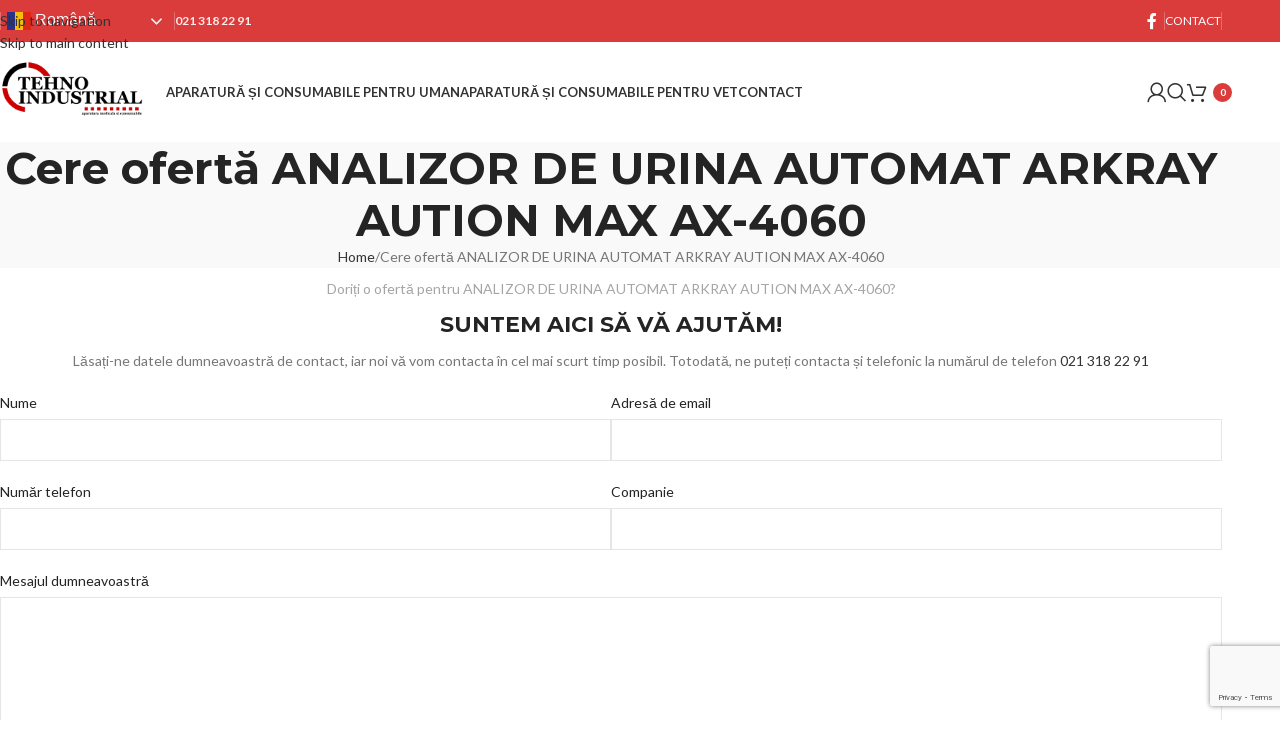

--- FILE ---
content_type: text/html; charset=UTF-8
request_url: https://tehnoindustrial.ro/cere-oferta-analizor-de-urina-automat-arkray-aution-max-ax-4060/
body_size: 29261
content:
<!DOCTYPE html>
<html lang="ro-RO">
<head>
	<meta charset="UTF-8">
	<link rel="profile" href="https://gmpg.org/xfn/11">
	<link rel="pingback" href="https://tehnoindustrial.ro/xmlrpc.php">

	<meta name='robots' content='index, follow, max-image-preview:large, max-snippet:-1, max-video-preview:-1' />
	<style>img:is([sizes="auto" i], [sizes^="auto," i]) { contain-intrinsic-size: 3000px 1500px }</style>
	
	<!-- This site is optimized with the Yoast SEO plugin v26.4 - https://yoast.com/wordpress/plugins/seo/ -->
	<title>Cere ofertă ANALIZOR DE URINA AUTOMAT ARKRAY AUTION MAX AX-4060 - Tehno Industrial</title>
	<link rel="canonical" href="https://tehnoindustrial.ro/cere-oferta-analizor-de-urina-automat-arkray-aution-max-ax-4060/" />
	<meta property="og:locale" content="ro_RO" />
	<meta property="og:type" content="article" />
	<meta property="og:title" content="Cere ofertă ANALIZOR DE URINA AUTOMAT ARKRAY AUTION MAX AX-4060 - Tehno Industrial" />
	<meta property="og:description" content="Doriți o ofertă pentru ANALIZOR DE URINA AUTOMAT ARKRAY AUTION MAX AX-4060? SUNTEM AICI SĂ VĂ AJUTĂM! Lăsați-ne datele dumneavoastră" />
	<meta property="og:url" content="https://tehnoindustrial.ro/cere-oferta-analizor-de-urina-automat-arkray-aution-max-ax-4060/" />
	<meta property="og:site_name" content="Tehno Industrial" />
	<meta property="article:modified_time" content="2023-03-19T18:12:39+00:00" />
	<meta name="twitter:card" content="summary_large_image" />
	<meta name="twitter:label1" content="Timp estimat pentru citire" />
	<meta name="twitter:data1" content="1 minut" />
	<script type="application/ld+json" class="yoast-schema-graph">{"@context":"https://schema.org","@graph":[{"@type":"WebPage","@id":"https://tehnoindustrial.ro/cere-oferta-analizor-de-urina-automat-arkray-aution-max-ax-4060/","url":"https://tehnoindustrial.ro/cere-oferta-analizor-de-urina-automat-arkray-aution-max-ax-4060/","name":"Cere ofertă ANALIZOR DE URINA AUTOMAT ARKRAY AUTION MAX AX-4060 - Tehno Industrial","isPartOf":{"@id":"https://tehnoindustrial.ro/#website"},"datePublished":"2023-03-19T18:11:27+00:00","dateModified":"2023-03-19T18:12:39+00:00","breadcrumb":{"@id":"https://tehnoindustrial.ro/cere-oferta-analizor-de-urina-automat-arkray-aution-max-ax-4060/#breadcrumb"},"inLanguage":"ro-RO","potentialAction":[{"@type":"ReadAction","target":["https://tehnoindustrial.ro/cere-oferta-analizor-de-urina-automat-arkray-aution-max-ax-4060/"]}]},{"@type":"BreadcrumbList","@id":"https://tehnoindustrial.ro/cere-oferta-analizor-de-urina-automat-arkray-aution-max-ax-4060/#breadcrumb","itemListElement":[{"@type":"ListItem","position":1,"name":"Prima pagină","item":"https://tehnoindustrial.ro/"},{"@type":"ListItem","position":2,"name":"Cere ofertă ANALIZOR DE URINA AUTOMAT ARKRAY AUTION MAX AX-4060"}]},{"@type":"WebSite","@id":"https://tehnoindustrial.ro/#website","url":"https://tehnoindustrial.ro/","name":"Tehno Industrial","description":"Aparatura, echipamente, reactivi si consumabile medicale","potentialAction":[{"@type":"SearchAction","target":{"@type":"EntryPoint","urlTemplate":"https://tehnoindustrial.ro/?s={search_term_string}"},"query-input":{"@type":"PropertyValueSpecification","valueRequired":true,"valueName":"search_term_string"}}],"inLanguage":"ro-RO"}]}</script>
	<!-- / Yoast SEO plugin. -->


<link rel='dns-prefetch' href='//fonts.googleapis.com' />
<link rel="alternate" type="application/rss+xml" title="Tehno Industrial &raquo; Flux" href="https://tehnoindustrial.ro/feed/" />
<link rel="alternate" type="application/rss+xml" title="Tehno Industrial &raquo; Flux comentarii" href="https://tehnoindustrial.ro/comments/feed/" />
<style id='safe-svg-svg-icon-style-inline-css' type='text/css'>
.safe-svg-cover{text-align:center}.safe-svg-cover .safe-svg-inside{display:inline-block;max-width:100%}.safe-svg-cover svg{fill:currentColor;height:100%;max-height:100%;max-width:100%;width:100%}

</style>
<style id='global-styles-inline-css' type='text/css'>
:root{--wp--preset--aspect-ratio--square: 1;--wp--preset--aspect-ratio--4-3: 4/3;--wp--preset--aspect-ratio--3-4: 3/4;--wp--preset--aspect-ratio--3-2: 3/2;--wp--preset--aspect-ratio--2-3: 2/3;--wp--preset--aspect-ratio--16-9: 16/9;--wp--preset--aspect-ratio--9-16: 9/16;--wp--preset--color--black: #000000;--wp--preset--color--cyan-bluish-gray: #abb8c3;--wp--preset--color--white: #ffffff;--wp--preset--color--pale-pink: #f78da7;--wp--preset--color--vivid-red: #cf2e2e;--wp--preset--color--luminous-vivid-orange: #ff6900;--wp--preset--color--luminous-vivid-amber: #fcb900;--wp--preset--color--light-green-cyan: #7bdcb5;--wp--preset--color--vivid-green-cyan: #00d084;--wp--preset--color--pale-cyan-blue: #8ed1fc;--wp--preset--color--vivid-cyan-blue: #0693e3;--wp--preset--color--vivid-purple: #9b51e0;--wp--preset--gradient--vivid-cyan-blue-to-vivid-purple: linear-gradient(135deg,rgba(6,147,227,1) 0%,rgb(155,81,224) 100%);--wp--preset--gradient--light-green-cyan-to-vivid-green-cyan: linear-gradient(135deg,rgb(122,220,180) 0%,rgb(0,208,130) 100%);--wp--preset--gradient--luminous-vivid-amber-to-luminous-vivid-orange: linear-gradient(135deg,rgba(252,185,0,1) 0%,rgba(255,105,0,1) 100%);--wp--preset--gradient--luminous-vivid-orange-to-vivid-red: linear-gradient(135deg,rgba(255,105,0,1) 0%,rgb(207,46,46) 100%);--wp--preset--gradient--very-light-gray-to-cyan-bluish-gray: linear-gradient(135deg,rgb(238,238,238) 0%,rgb(169,184,195) 100%);--wp--preset--gradient--cool-to-warm-spectrum: linear-gradient(135deg,rgb(74,234,220) 0%,rgb(151,120,209) 20%,rgb(207,42,186) 40%,rgb(238,44,130) 60%,rgb(251,105,98) 80%,rgb(254,248,76) 100%);--wp--preset--gradient--blush-light-purple: linear-gradient(135deg,rgb(255,206,236) 0%,rgb(152,150,240) 100%);--wp--preset--gradient--blush-bordeaux: linear-gradient(135deg,rgb(254,205,165) 0%,rgb(254,45,45) 50%,rgb(107,0,62) 100%);--wp--preset--gradient--luminous-dusk: linear-gradient(135deg,rgb(255,203,112) 0%,rgb(199,81,192) 50%,rgb(65,88,208) 100%);--wp--preset--gradient--pale-ocean: linear-gradient(135deg,rgb(255,245,203) 0%,rgb(182,227,212) 50%,rgb(51,167,181) 100%);--wp--preset--gradient--electric-grass: linear-gradient(135deg,rgb(202,248,128) 0%,rgb(113,206,126) 100%);--wp--preset--gradient--midnight: linear-gradient(135deg,rgb(2,3,129) 0%,rgb(40,116,252) 100%);--wp--preset--font-size--small: 13px;--wp--preset--font-size--medium: 20px;--wp--preset--font-size--large: 36px;--wp--preset--font-size--x-large: 42px;--wp--preset--spacing--20: 0.44rem;--wp--preset--spacing--30: 0.67rem;--wp--preset--spacing--40: 1rem;--wp--preset--spacing--50: 1.5rem;--wp--preset--spacing--60: 2.25rem;--wp--preset--spacing--70: 3.38rem;--wp--preset--spacing--80: 5.06rem;--wp--preset--shadow--natural: 6px 6px 9px rgba(0, 0, 0, 0.2);--wp--preset--shadow--deep: 12px 12px 50px rgba(0, 0, 0, 0.4);--wp--preset--shadow--sharp: 6px 6px 0px rgba(0, 0, 0, 0.2);--wp--preset--shadow--outlined: 6px 6px 0px -3px rgba(255, 255, 255, 1), 6px 6px rgba(0, 0, 0, 1);--wp--preset--shadow--crisp: 6px 6px 0px rgba(0, 0, 0, 1);}:where(body) { margin: 0; }.wp-site-blocks > .alignleft { float: left; margin-right: 2em; }.wp-site-blocks > .alignright { float: right; margin-left: 2em; }.wp-site-blocks > .aligncenter { justify-content: center; margin-left: auto; margin-right: auto; }:where(.is-layout-flex){gap: 0.5em;}:where(.is-layout-grid){gap: 0.5em;}.is-layout-flow > .alignleft{float: left;margin-inline-start: 0;margin-inline-end: 2em;}.is-layout-flow > .alignright{float: right;margin-inline-start: 2em;margin-inline-end: 0;}.is-layout-flow > .aligncenter{margin-left: auto !important;margin-right: auto !important;}.is-layout-constrained > .alignleft{float: left;margin-inline-start: 0;margin-inline-end: 2em;}.is-layout-constrained > .alignright{float: right;margin-inline-start: 2em;margin-inline-end: 0;}.is-layout-constrained > .aligncenter{margin-left: auto !important;margin-right: auto !important;}.is-layout-constrained > :where(:not(.alignleft):not(.alignright):not(.alignfull)){margin-left: auto !important;margin-right: auto !important;}body .is-layout-flex{display: flex;}.is-layout-flex{flex-wrap: wrap;align-items: center;}.is-layout-flex > :is(*, div){margin: 0;}body .is-layout-grid{display: grid;}.is-layout-grid > :is(*, div){margin: 0;}body{padding-top: 0px;padding-right: 0px;padding-bottom: 0px;padding-left: 0px;}a:where(:not(.wp-element-button)){text-decoration: none;}:root :where(.wp-element-button, .wp-block-button__link){background-color: #32373c;border-width: 0;color: #fff;font-family: inherit;font-size: inherit;line-height: inherit;padding: calc(0.667em + 2px) calc(1.333em + 2px);text-decoration: none;}.has-black-color{color: var(--wp--preset--color--black) !important;}.has-cyan-bluish-gray-color{color: var(--wp--preset--color--cyan-bluish-gray) !important;}.has-white-color{color: var(--wp--preset--color--white) !important;}.has-pale-pink-color{color: var(--wp--preset--color--pale-pink) !important;}.has-vivid-red-color{color: var(--wp--preset--color--vivid-red) !important;}.has-luminous-vivid-orange-color{color: var(--wp--preset--color--luminous-vivid-orange) !important;}.has-luminous-vivid-amber-color{color: var(--wp--preset--color--luminous-vivid-amber) !important;}.has-light-green-cyan-color{color: var(--wp--preset--color--light-green-cyan) !important;}.has-vivid-green-cyan-color{color: var(--wp--preset--color--vivid-green-cyan) !important;}.has-pale-cyan-blue-color{color: var(--wp--preset--color--pale-cyan-blue) !important;}.has-vivid-cyan-blue-color{color: var(--wp--preset--color--vivid-cyan-blue) !important;}.has-vivid-purple-color{color: var(--wp--preset--color--vivid-purple) !important;}.has-black-background-color{background-color: var(--wp--preset--color--black) !important;}.has-cyan-bluish-gray-background-color{background-color: var(--wp--preset--color--cyan-bluish-gray) !important;}.has-white-background-color{background-color: var(--wp--preset--color--white) !important;}.has-pale-pink-background-color{background-color: var(--wp--preset--color--pale-pink) !important;}.has-vivid-red-background-color{background-color: var(--wp--preset--color--vivid-red) !important;}.has-luminous-vivid-orange-background-color{background-color: var(--wp--preset--color--luminous-vivid-orange) !important;}.has-luminous-vivid-amber-background-color{background-color: var(--wp--preset--color--luminous-vivid-amber) !important;}.has-light-green-cyan-background-color{background-color: var(--wp--preset--color--light-green-cyan) !important;}.has-vivid-green-cyan-background-color{background-color: var(--wp--preset--color--vivid-green-cyan) !important;}.has-pale-cyan-blue-background-color{background-color: var(--wp--preset--color--pale-cyan-blue) !important;}.has-vivid-cyan-blue-background-color{background-color: var(--wp--preset--color--vivid-cyan-blue) !important;}.has-vivid-purple-background-color{background-color: var(--wp--preset--color--vivid-purple) !important;}.has-black-border-color{border-color: var(--wp--preset--color--black) !important;}.has-cyan-bluish-gray-border-color{border-color: var(--wp--preset--color--cyan-bluish-gray) !important;}.has-white-border-color{border-color: var(--wp--preset--color--white) !important;}.has-pale-pink-border-color{border-color: var(--wp--preset--color--pale-pink) !important;}.has-vivid-red-border-color{border-color: var(--wp--preset--color--vivid-red) !important;}.has-luminous-vivid-orange-border-color{border-color: var(--wp--preset--color--luminous-vivid-orange) !important;}.has-luminous-vivid-amber-border-color{border-color: var(--wp--preset--color--luminous-vivid-amber) !important;}.has-light-green-cyan-border-color{border-color: var(--wp--preset--color--light-green-cyan) !important;}.has-vivid-green-cyan-border-color{border-color: var(--wp--preset--color--vivid-green-cyan) !important;}.has-pale-cyan-blue-border-color{border-color: var(--wp--preset--color--pale-cyan-blue) !important;}.has-vivid-cyan-blue-border-color{border-color: var(--wp--preset--color--vivid-cyan-blue) !important;}.has-vivid-purple-border-color{border-color: var(--wp--preset--color--vivid-purple) !important;}.has-vivid-cyan-blue-to-vivid-purple-gradient-background{background: var(--wp--preset--gradient--vivid-cyan-blue-to-vivid-purple) !important;}.has-light-green-cyan-to-vivid-green-cyan-gradient-background{background: var(--wp--preset--gradient--light-green-cyan-to-vivid-green-cyan) !important;}.has-luminous-vivid-amber-to-luminous-vivid-orange-gradient-background{background: var(--wp--preset--gradient--luminous-vivid-amber-to-luminous-vivid-orange) !important;}.has-luminous-vivid-orange-to-vivid-red-gradient-background{background: var(--wp--preset--gradient--luminous-vivid-orange-to-vivid-red) !important;}.has-very-light-gray-to-cyan-bluish-gray-gradient-background{background: var(--wp--preset--gradient--very-light-gray-to-cyan-bluish-gray) !important;}.has-cool-to-warm-spectrum-gradient-background{background: var(--wp--preset--gradient--cool-to-warm-spectrum) !important;}.has-blush-light-purple-gradient-background{background: var(--wp--preset--gradient--blush-light-purple) !important;}.has-blush-bordeaux-gradient-background{background: var(--wp--preset--gradient--blush-bordeaux) !important;}.has-luminous-dusk-gradient-background{background: var(--wp--preset--gradient--luminous-dusk) !important;}.has-pale-ocean-gradient-background{background: var(--wp--preset--gradient--pale-ocean) !important;}.has-electric-grass-gradient-background{background: var(--wp--preset--gradient--electric-grass) !important;}.has-midnight-gradient-background{background: var(--wp--preset--gradient--midnight) !important;}.has-small-font-size{font-size: var(--wp--preset--font-size--small) !important;}.has-medium-font-size{font-size: var(--wp--preset--font-size--medium) !important;}.has-large-font-size{font-size: var(--wp--preset--font-size--large) !important;}.has-x-large-font-size{font-size: var(--wp--preset--font-size--x-large) !important;}
:where(.wp-block-post-template.is-layout-flex){gap: 1.25em;}:where(.wp-block-post-template.is-layout-grid){gap: 1.25em;}
:where(.wp-block-columns.is-layout-flex){gap: 2em;}:where(.wp-block-columns.is-layout-grid){gap: 2em;}
:root :where(.wp-block-pullquote){font-size: 1.5em;line-height: 1.6;}
</style>
<link rel='stylesheet' id='sr7css-css' href='//tehnoindustrial.ro/wp-content/plugins/revslider/public/css/sr7.css?ver=6.7.38' type='text/css' media='all' />
<style id='woocommerce-inline-inline-css' type='text/css'>
.woocommerce form .form-row .required { visibility: visible; }
</style>
<link rel='stylesheet' id='tablepress-default-css' href='https://tehnoindustrial.ro/wp-content/tablepress-combined.min.css?ver=9' type='text/css' media='all' />
<link rel='stylesheet' id='elementor-icons-css' href='https://tehnoindustrial.ro/wp-content/plugins/elementor/assets/lib/eicons/css/elementor-icons.min.css?ver=5.44.0' type='text/css' media='all' />
<link rel='stylesheet' id='elementor-frontend-css' href='https://tehnoindustrial.ro/wp-content/plugins/elementor/assets/css/frontend.min.css?ver=3.33.2' type='text/css' media='all' />
<link rel='stylesheet' id='elementor-post-8-css' href='https://tehnoindustrial.ro/wp-content/uploads/elementor/css/post-8.css?ver=1766445155' type='text/css' media='all' />
<link rel='stylesheet' id='wd-style-base-css' href='https://tehnoindustrial.ro/wp-content/themes/woodmart/css/parts/base.min.css?ver=8.3.6' type='text/css' media='all' />
<link rel='stylesheet' id='wd-helpers-wpb-elem-css' href='https://tehnoindustrial.ro/wp-content/themes/woodmart/css/parts/helpers-wpb-elem.min.css?ver=8.3.6' type='text/css' media='all' />
<link rel='stylesheet' id='wd-revolution-slider-css' href='https://tehnoindustrial.ro/wp-content/themes/woodmart/css/parts/int-rev-slider.min.css?ver=8.3.6' type='text/css' media='all' />
<link rel='stylesheet' id='wd-elementor-base-css' href='https://tehnoindustrial.ro/wp-content/themes/woodmart/css/parts/int-elem-base.min.css?ver=8.3.6' type='text/css' media='all' />
<link rel='stylesheet' id='wd-woocommerce-base-css' href='https://tehnoindustrial.ro/wp-content/themes/woodmart/css/parts/woocommerce-base.min.css?ver=8.3.6' type='text/css' media='all' />
<link rel='stylesheet' id='wd-mod-star-rating-css' href='https://tehnoindustrial.ro/wp-content/themes/woodmart/css/parts/mod-star-rating.min.css?ver=8.3.6' type='text/css' media='all' />
<link rel='stylesheet' id='wd-woocommerce-block-notices-css' href='https://tehnoindustrial.ro/wp-content/themes/woodmart/css/parts/woo-mod-block-notices.min.css?ver=8.3.6' type='text/css' media='all' />
<link rel='stylesheet' id='wd-wp-blocks-css' href='https://tehnoindustrial.ro/wp-content/themes/woodmart/css/parts/wp-blocks.min.css?ver=8.3.6' type='text/css' media='all' />
<link rel='stylesheet' id='child-style-css' href='https://tehnoindustrial.ro/wp-content/themes/woodmart-child/style.css?ver=8.3.6' type='text/css' media='all' />
<link rel='stylesheet' id='wd-header-base-css' href='https://tehnoindustrial.ro/wp-content/themes/woodmart/css/parts/header-base.min.css?ver=8.3.6' type='text/css' media='all' />
<link rel='stylesheet' id='wd-mod-tools-css' href='https://tehnoindustrial.ro/wp-content/themes/woodmart/css/parts/mod-tools.min.css?ver=8.3.6' type='text/css' media='all' />
<link rel='stylesheet' id='wd-header-elements-base-css' href='https://tehnoindustrial.ro/wp-content/themes/woodmart/css/parts/header-el-base.min.css?ver=8.3.6' type='text/css' media='all' />
<link rel='stylesheet' id='wd-social-icons-css' href='https://tehnoindustrial.ro/wp-content/themes/woodmart/css/parts/el-social-icons.min.css?ver=8.3.6' type='text/css' media='all' />
<link rel='stylesheet' id='wd-mod-nav-menu-label-css' href='https://tehnoindustrial.ro/wp-content/themes/woodmart/css/parts/mod-nav-menu-label.min.css?ver=8.3.6' type='text/css' media='all' />
<link rel='stylesheet' id='wd-header-my-account-dropdown-css' href='https://tehnoindustrial.ro/wp-content/themes/woodmart/css/parts/header-el-my-account-dropdown.min.css?ver=8.3.6' type='text/css' media='all' />
<link rel='stylesheet' id='wd-woo-mod-login-form-css' href='https://tehnoindustrial.ro/wp-content/themes/woodmart/css/parts/woo-mod-login-form.min.css?ver=8.3.6' type='text/css' media='all' />
<link rel='stylesheet' id='wd-header-my-account-css' href='https://tehnoindustrial.ro/wp-content/themes/woodmart/css/parts/header-el-my-account.min.css?ver=8.3.6' type='text/css' media='all' />
<link rel='stylesheet' id='wd-header-search-css' href='https://tehnoindustrial.ro/wp-content/themes/woodmart/css/parts/header-el-search.min.css?ver=8.3.6' type='text/css' media='all' />
<link rel='stylesheet' id='wd-wd-search-form-css' href='https://tehnoindustrial.ro/wp-content/themes/woodmart/css/parts/wd-search-form.min.css?ver=8.3.6' type='text/css' media='all' />
<link rel='stylesheet' id='wd-wd-search-results-css' href='https://tehnoindustrial.ro/wp-content/themes/woodmart/css/parts/wd-search-results.min.css?ver=8.3.6' type='text/css' media='all' />
<link rel='stylesheet' id='wd-wd-search-dropdown-css' href='https://tehnoindustrial.ro/wp-content/themes/woodmart/css/parts/wd-search-dropdown.min.css?ver=8.3.6' type='text/css' media='all' />
<link rel='stylesheet' id='wd-header-cart-css' href='https://tehnoindustrial.ro/wp-content/themes/woodmart/css/parts/header-el-cart.min.css?ver=8.3.6' type='text/css' media='all' />
<link rel='stylesheet' id='wd-widget-shopping-cart-css' href='https://tehnoindustrial.ro/wp-content/themes/woodmart/css/parts/woo-widget-shopping-cart.min.css?ver=8.3.6' type='text/css' media='all' />
<link rel='stylesheet' id='wd-widget-product-list-css' href='https://tehnoindustrial.ro/wp-content/themes/woodmart/css/parts/woo-widget-product-list.min.css?ver=8.3.6' type='text/css' media='all' />
<link rel='stylesheet' id='wd-header-mobile-nav-dropdown-css' href='https://tehnoindustrial.ro/wp-content/themes/woodmart/css/parts/header-el-mobile-nav-dropdown.min.css?ver=8.3.6' type='text/css' media='all' />
<link rel='stylesheet' id='wd-page-title-css' href='https://tehnoindustrial.ro/wp-content/themes/woodmart/css/parts/page-title.min.css?ver=8.3.6' type='text/css' media='all' />
<link rel='stylesheet' id='wd-section-title-css' href='https://tehnoindustrial.ro/wp-content/themes/woodmart/css/parts/el-section-title.min.css?ver=8.3.6' type='text/css' media='all' />
<link rel='stylesheet' id='wd-el-subtitle-style-css' href='https://tehnoindustrial.ro/wp-content/themes/woodmart/css/parts/el-subtitle-style.min.css?ver=8.3.6' type='text/css' media='all' />
<link rel='stylesheet' id='wd-text-block-css' href='https://tehnoindustrial.ro/wp-content/themes/woodmart/css/parts/el-text-block.min.css?ver=8.3.6' type='text/css' media='all' />
<link rel='stylesheet' id='wd-wpcf7-css' href='https://tehnoindustrial.ro/wp-content/themes/woodmart/css/parts/int-wpcf7.min.css?ver=8.3.6' type='text/css' media='all' />
<link rel='stylesheet' id='wd-widget-collapse-css' href='https://tehnoindustrial.ro/wp-content/themes/woodmart/css/parts/opt-widget-collapse.min.css?ver=8.3.6' type='text/css' media='all' />
<link rel='stylesheet' id='wd-footer-base-css' href='https://tehnoindustrial.ro/wp-content/themes/woodmart/css/parts/footer-base.min.css?ver=8.3.6' type='text/css' media='all' />
<link rel='stylesheet' id='wd-list-css' href='https://tehnoindustrial.ro/wp-content/themes/woodmart/css/parts/el-list.min.css?ver=8.3.6' type='text/css' media='all' />
<link rel='stylesheet' id='wd-el-list-css' href='https://tehnoindustrial.ro/wp-content/themes/woodmart/css/parts/el-list-wpb-elem.min.css?ver=8.3.6' type='text/css' media='all' />
<link rel='stylesheet' id='wd-widget-nav-css' href='https://tehnoindustrial.ro/wp-content/themes/woodmart/css/parts/widget-nav.min.css?ver=8.3.6' type='text/css' media='all' />
<link rel='stylesheet' id='wd-scroll-top-css' href='https://tehnoindustrial.ro/wp-content/themes/woodmart/css/parts/opt-scrolltotop.min.css?ver=8.3.6' type='text/css' media='all' />
<link rel='stylesheet' id='wd-bottom-toolbar-css' href='https://tehnoindustrial.ro/wp-content/themes/woodmart/css/parts/opt-bottom-toolbar.min.css?ver=8.3.6' type='text/css' media='all' />
<link rel='stylesheet' id='xts-google-fonts-css' href='https://fonts.googleapis.com/css?family=Lato%3A400%2C700%7CMontserrat%3A400%2C600%2C700&#038;ver=8.3.6' type='text/css' media='all' />
<link rel='stylesheet' id='elementor-gf-local-roboto-css' href='https://tehnoindustrial.ro/wp-content/uploads/elementor/google-fonts/css/roboto.css?ver=1752242072' type='text/css' media='all' />
<link rel='stylesheet' id='elementor-gf-local-robotoslab-css' href='https://tehnoindustrial.ro/wp-content/uploads/elementor/google-fonts/css/robotoslab.css?ver=1752242080' type='text/css' media='all' />
<script type="text/javascript" src="//tehnoindustrial.ro/wp-content/plugins/revslider/public/js/libs/tptools.js?ver=6.7.38" id="tp-tools-js" async="async" data-wp-strategy="async"></script>
<script type="text/javascript" src="//tehnoindustrial.ro/wp-content/plugins/revslider/public/js/sr7.js?ver=6.7.38" id="sr7-js" async="async" data-wp-strategy="async"></script>
<script type="text/javascript" src="https://tehnoindustrial.ro/wp-includes/js/jquery/jquery.min.js?ver=3.7.1" id="jquery-core-js"></script>
<script type="text/javascript" src="https://tehnoindustrial.ro/wp-includes/js/jquery/jquery-migrate.min.js?ver=3.4.1" id="jquery-migrate-js"></script>
<script type="text/javascript" src="https://tehnoindustrial.ro/wp-content/themes/woodmart/js/libs/device.min.js?ver=8.3.6" id="wd-device-library-js"></script>
<script type="text/javascript" src="https://tehnoindustrial.ro/wp-content/themes/woodmart/js/scripts/global/scrollBar.min.js?ver=8.3.6" id="wd-scrollbar-js"></script>
<link rel="https://api.w.org/" href="https://tehnoindustrial.ro/wp-json/" /><link rel="alternate" title="JSON" type="application/json" href="https://tehnoindustrial.ro/wp-json/wp/v2/pages/12684" /><link rel="EditURI" type="application/rsd+xml" title="RSD" href="https://tehnoindustrial.ro/xmlrpc.php?rsd" />
<meta name="generator" content="WordPress 6.8.3" />
<meta name="generator" content="WooCommerce 10.3.7" />
<link rel='shortlink' href='https://tehnoindustrial.ro/?p=12684' />
<link rel="alternate" title="oEmbed (JSON)" type="application/json+oembed" href="https://tehnoindustrial.ro/wp-json/oembed/1.0/embed?url=https%3A%2F%2Ftehnoindustrial.ro%2Fcere-oferta-analizor-de-urina-automat-arkray-aution-max-ax-4060%2F" />
<link rel="alternate" title="oEmbed (XML)" type="text/xml+oembed" href="https://tehnoindustrial.ro/wp-json/oembed/1.0/embed?url=https%3A%2F%2Ftehnoindustrial.ro%2Fcere-oferta-analizor-de-urina-automat-arkray-aution-max-ax-4060%2F&#038;format=xml" />
					<meta name="viewport" content="width=device-width, initial-scale=1.0, maximum-scale=1.0, user-scalable=no">
										<noscript><style>.woocommerce-product-gallery{ opacity: 1 !important; }</style></noscript>
	<meta name="generator" content="Elementor 3.33.2; features: additional_custom_breakpoints; settings: css_print_method-external, google_font-enabled, font_display-swap">
			<style>
				.e-con.e-parent:nth-of-type(n+4):not(.e-lazyloaded):not(.e-no-lazyload),
				.e-con.e-parent:nth-of-type(n+4):not(.e-lazyloaded):not(.e-no-lazyload) * {
					background-image: none !important;
				}
				@media screen and (max-height: 1024px) {
					.e-con.e-parent:nth-of-type(n+3):not(.e-lazyloaded):not(.e-no-lazyload),
					.e-con.e-parent:nth-of-type(n+3):not(.e-lazyloaded):not(.e-no-lazyload) * {
						background-image: none !important;
					}
				}
				@media screen and (max-height: 640px) {
					.e-con.e-parent:nth-of-type(n+2):not(.e-lazyloaded):not(.e-no-lazyload),
					.e-con.e-parent:nth-of-type(n+2):not(.e-lazyloaded):not(.e-no-lazyload) * {
						background-image: none !important;
					}
				}
			</style>
			<!-- Google tag (gtag.js) -->
<script async src="https://www.googletagmanager.com/gtag/js?id=G-4KWP5KE0Z3"></script>
<script>
  window.dataLayer = window.dataLayer || [];
  function gtag(){dataLayer.push(arguments);}
  gtag('js', new Date());

  gtag('config', 'G-4KWP5KE0Z3');
</script>

<!-- Google tag (gtag.js) -->
<script async src="https://www.googletagmanager.com/gtag/js?id=UA-255331407-1"></script>
<script>
  window.dataLayer = window.dataLayer || [];
  function gtag(){dataLayer.push(arguments);}
  gtag('js', new Date());

  gtag('config', 'UA-255331407-1');
</script><link rel="preconnect" href="https://fonts.googleapis.com">
<link rel="preconnect" href="https://fonts.gstatic.com/" crossorigin>
<meta name="generator" content="Powered by Slider Revolution 6.7.38 - responsive, Mobile-Friendly Slider Plugin for WordPress with comfortable drag and drop interface." />
<link rel="icon" href="https://tehnoindustrial.ro/wp-content/uploads/2023/01/favicon.png" sizes="32x32" />
<link rel="icon" href="https://tehnoindustrial.ro/wp-content/uploads/2023/01/favicon.png" sizes="192x192" />
<link rel="apple-touch-icon" href="https://tehnoindustrial.ro/wp-content/uploads/2023/01/favicon.png" />
<meta name="msapplication-TileImage" content="https://tehnoindustrial.ro/wp-content/uploads/2023/01/favicon.png" />
<script>
	window._tpt			??= {};
	window.SR7			??= {};
	_tpt.R				??= {};
	_tpt.R.fonts		??= {};
	_tpt.R.fonts.customFonts??= {};
	SR7.devMode			=  false;
	SR7.F 				??= {};
	SR7.G				??= {};
	SR7.LIB				??= {};
	SR7.E				??= {};
	SR7.E.gAddons		??= {};
	SR7.E.php 			??= {};
	SR7.E.nonce			= 'b0a467d7cc';
	SR7.E.ajaxurl		= 'https://tehnoindustrial.ro/wp-admin/admin-ajax.php';
	SR7.E.resturl		= 'https://tehnoindustrial.ro/wp-json/';
	SR7.E.slug_path		= 'revslider/revslider.php';
	SR7.E.slug			= 'revslider';
	SR7.E.plugin_url	= 'https://tehnoindustrial.ro/wp-content/plugins/revslider/';
	SR7.E.wp_plugin_url = 'https://tehnoindustrial.ro/wp-content/plugins/';
	SR7.E.revision		= '6.7.38';
	SR7.E.fontBaseUrl	= '';
	SR7.G.breakPoints 	= [1240,1024,778,480];
	SR7.G.fSUVW 		= false;
	SR7.E.modules 		= ['module','page','slide','layer','draw','animate','srtools','canvas','defaults','carousel','navigation','media','modifiers','migration'];
	SR7.E.libs 			= ['WEBGL'];
	SR7.E.css 			= ['csslp','cssbtns','cssfilters','cssnav','cssmedia'];
	SR7.E.resources		= {};
	SR7.E.ytnc			= false;
	SR7.JSON			??= {};
/*! Slider Revolution 7.0 - Page Processor */
!function(){"use strict";window.SR7??={},window._tpt??={},SR7.version="Slider Revolution 6.7.16",_tpt.getMobileZoom=()=>_tpt.is_mobile?document.documentElement.clientWidth/window.innerWidth:1,_tpt.getWinDim=function(t){_tpt.screenHeightWithUrlBar??=window.innerHeight;let e=SR7.F?.modal?.visible&&SR7.M[SR7.F.module.getIdByAlias(SR7.F.modal.requested)];_tpt.scrollBar=window.innerWidth!==document.documentElement.clientWidth||e&&window.innerWidth!==e.c.module.clientWidth,_tpt.winW=_tpt.getMobileZoom()*window.innerWidth-(_tpt.scrollBar||"prepare"==t?_tpt.scrollBarW??_tpt.mesureScrollBar():0),_tpt.winH=_tpt.getMobileZoom()*window.innerHeight,_tpt.winWAll=document.documentElement.clientWidth},_tpt.getResponsiveLevel=function(t,e){return SR7.G.fSUVW?_tpt.closestGE(t,window.innerWidth):_tpt.closestGE(t,_tpt.winWAll)},_tpt.mesureScrollBar=function(){let t=document.createElement("div");return t.className="RSscrollbar-measure",t.style.width="100px",t.style.height="100px",t.style.overflow="scroll",t.style.position="absolute",t.style.top="-9999px",document.body.appendChild(t),_tpt.scrollBarW=t.offsetWidth-t.clientWidth,document.body.removeChild(t),_tpt.scrollBarW},_tpt.loadCSS=async function(t,e,s){return s?_tpt.R.fonts.required[e].status=1:(_tpt.R[e]??={},_tpt.R[e].status=1),new Promise(((i,n)=>{if(_tpt.isStylesheetLoaded(t))s?_tpt.R.fonts.required[e].status=2:_tpt.R[e].status=2,i();else{const o=document.createElement("link");o.rel="stylesheet";let l="text",r="css";o["type"]=l+"/"+r,o.href=t,o.onload=()=>{s?_tpt.R.fonts.required[e].status=2:_tpt.R[e].status=2,i()},o.onerror=()=>{s?_tpt.R.fonts.required[e].status=3:_tpt.R[e].status=3,n(new Error(`Failed to load CSS: ${t}`))},document.head.appendChild(o)}}))},_tpt.addContainer=function(t){const{tag:e="div",id:s,class:i,datas:n,textContent:o,iHTML:l}=t,r=document.createElement(e);if(s&&""!==s&&(r.id=s),i&&""!==i&&(r.className=i),n)for(const[t,e]of Object.entries(n))"style"==t?r.style.cssText=e:r.setAttribute(`data-${t}`,e);return o&&(r.textContent=o),l&&(r.innerHTML=l),r},_tpt.collector=function(){return{fragment:new DocumentFragment,add(t){var e=_tpt.addContainer(t);return this.fragment.appendChild(e),e},append(t){t.appendChild(this.fragment)}}},_tpt.isStylesheetLoaded=function(t){let e=t.split("?")[0];return Array.from(document.querySelectorAll('link[rel="stylesheet"], link[rel="preload"]')).some((t=>t.href.split("?")[0]===e))},_tpt.preloader={requests:new Map,preloaderTemplates:new Map,show:function(t,e){if(!e||!t)return;const{type:s,color:i}=e;if(s<0||"off"==s)return;const n=`preloader_${s}`;let o=this.preloaderTemplates.get(n);o||(o=this.build(s,i),this.preloaderTemplates.set(n,o)),this.requests.has(t)||this.requests.set(t,{count:0});const l=this.requests.get(t);clearTimeout(l.timer),l.count++,1===l.count&&(l.timer=setTimeout((()=>{l.preloaderClone=o.cloneNode(!0),l.anim&&l.anim.kill(),void 0!==_tpt.gsap?l.anim=_tpt.gsap.fromTo(l.preloaderClone,1,{opacity:0},{opacity:1}):l.preloaderClone.classList.add("sr7-fade-in"),t.appendChild(l.preloaderClone)}),150))},hide:function(t){if(!this.requests.has(t))return;const e=this.requests.get(t);e.count--,e.count<0&&(e.count=0),e.anim&&e.anim.kill(),0===e.count&&(clearTimeout(e.timer),e.preloaderClone&&(e.preloaderClone.classList.remove("sr7-fade-in"),e.anim=_tpt.gsap.to(e.preloaderClone,.3,{opacity:0,onComplete:function(){e.preloaderClone.remove()}})))},state:function(t){if(!this.requests.has(t))return!1;return this.requests.get(t).count>0},build:(t,e="#ffffff",s="")=>{if(t<0||"off"===t)return null;const i=parseInt(t);if(t="prlt"+i,isNaN(i))return null;if(_tpt.loadCSS(SR7.E.plugin_url+"public/css/preloaders/t"+i+".css","preloader_"+t),isNaN(i)||i<6){const n=`background-color:${e}`,o=1===i||2==i?n:"",l=3===i||4==i?n:"",r=_tpt.collector();["dot1","dot2","bounce1","bounce2","bounce3"].forEach((t=>r.add({tag:"div",class:t,datas:{style:l}})));const d=_tpt.addContainer({tag:"sr7-prl",class:`${t} ${s}`,datas:{style:o}});return r.append(d),d}{let n={};if(7===i){let t;e.startsWith("#")?(t=e.replace("#",""),t=`rgba(${parseInt(t.substring(0,2),16)}, ${parseInt(t.substring(2,4),16)}, ${parseInt(t.substring(4,6),16)}, `):e.startsWith("rgb")&&(t=e.slice(e.indexOf("(")+1,e.lastIndexOf(")")).split(",").map((t=>t.trim())),t=`rgba(${t[0]}, ${t[1]}, ${t[2]}, `),t&&(n.style=`border-top-color: ${t}0.65); border-bottom-color: ${t}0.15); border-left-color: ${t}0.65); border-right-color: ${t}0.15)`)}else 12===i&&(n.style=`background:${e}`);const o=[10,0,4,2,5,9,0,4,4,2][i-6],l=_tpt.collector(),r=l.add({tag:"div",class:"sr7-prl-inner",datas:n});Array.from({length:o}).forEach((()=>r.appendChild(l.add({tag:"span",datas:{style:`background:${e}`}}))));const d=_tpt.addContainer({tag:"sr7-prl",class:`${t} ${s}`});return l.append(d),d}}},SR7.preLoader={show:(t,e)=>{"off"!==(SR7.M[t]?.settings?.pLoader?.type??"off")&&_tpt.preloader.show(e||SR7.M[t].c.module,SR7.M[t]?.settings?.pLoader??{color:"#fff",type:10})},hide:(t,e)=>{"off"!==(SR7.M[t]?.settings?.pLoader?.type??"off")&&_tpt.preloader.hide(e||SR7.M[t].c.module)},state:(t,e)=>_tpt.preloader.state(e||SR7.M[t].c.module)},_tpt.prepareModuleHeight=function(t){window.SR7.M??={},window.SR7.M[t.id]??={},"ignore"==t.googleFont&&(SR7.E.ignoreGoogleFont=!0);let e=window.SR7.M[t.id];if(null==_tpt.scrollBarW&&_tpt.mesureScrollBar(),e.c??={},e.states??={},e.settings??={},e.settings.size??={},t.fixed&&(e.settings.fixed=!0),e.c.module=document.querySelector("sr7-module#"+t.id),e.c.adjuster=e.c.module.getElementsByTagName("sr7-adjuster")[0],e.c.content=e.c.module.getElementsByTagName("sr7-content")[0],"carousel"==t.type&&(e.c.carousel=e.c.content.getElementsByTagName("sr7-carousel")[0]),null==e.c.module||null==e.c.module)return;t.plType&&t.plColor&&(e.settings.pLoader={type:t.plType,color:t.plColor}),void 0===t.plType||"off"===t.plType||SR7.preLoader.state(t.id)&&SR7.preLoader.state(t.id,e.c.module)||SR7.preLoader.show(t.id,e.c.module),_tpt.winW||_tpt.getWinDim("prepare"),_tpt.getWinDim();let s=""+e.c.module.dataset?.modal;"modal"==s||"true"==s||"undefined"!==s&&"false"!==s||(e.settings.size.fullWidth=t.size.fullWidth,e.LEV??=_tpt.getResponsiveLevel(window.SR7.G.breakPoints,t.id),t.vpt=_tpt.fillArray(t.vpt,5),e.settings.vPort=t.vpt[e.LEV],void 0!==t.el&&"720"==t.el[4]&&t.gh[4]!==t.el[4]&&"960"==t.el[3]&&t.gh[3]!==t.el[3]&&"768"==t.el[2]&&t.gh[2]!==t.el[2]&&delete t.el,e.settings.size.height=null==t.el||null==t.el[e.LEV]||0==t.el[e.LEV]||"auto"==t.el[e.LEV]?_tpt.fillArray(t.gh,5,-1):_tpt.fillArray(t.el,5,-1),e.settings.size.width=_tpt.fillArray(t.gw,5,-1),e.settings.size.minHeight=_tpt.fillArray(t.mh??[0],5,-1),e.cacheSize={fullWidth:e.settings.size?.fullWidth,fullHeight:e.settings.size?.fullHeight},void 0!==t.off&&(t.off?.t&&(e.settings.size.m??={})&&(e.settings.size.m.t=t.off.t),t.off?.b&&(e.settings.size.m??={})&&(e.settings.size.m.b=t.off.b),t.off?.l&&(e.settings.size.p??={})&&(e.settings.size.p.l=t.off.l),t.off?.r&&(e.settings.size.p??={})&&(e.settings.size.p.r=t.off.r),e.offsetPrepared=!0),_tpt.updatePMHeight(t.id,t,!0))},_tpt.updatePMHeight=(t,e,s)=>{let i=SR7.M[t];var n=i.settings.size.fullWidth?_tpt.winW:i.c.module.parentNode.offsetWidth;n=0===n||isNaN(n)?_tpt.winW:n;let o=i.settings.size.width[i.LEV]||i.settings.size.width[i.LEV++]||i.settings.size.width[i.LEV--]||n,l=i.settings.size.height[i.LEV]||i.settings.size.height[i.LEV++]||i.settings.size.height[i.LEV--]||0,r=i.settings.size.minHeight[i.LEV]||i.settings.size.minHeight[i.LEV++]||i.settings.size.minHeight[i.LEV--]||0;if(l="auto"==l?0:l,l=parseInt(l),"carousel"!==e.type&&(n-=parseInt(e.onw??0)||0),i.MP=!i.settings.size.fullWidth&&n<o||_tpt.winW<o?Math.min(1,n/o):1,e.size.fullScreen||e.size.fullHeight){let t=parseInt(e.fho)||0,s=(""+e.fho).indexOf("%")>-1;e.newh=_tpt.winH-(s?_tpt.winH*t/100:t)}else e.newh=i.MP*Math.max(l,r);if(e.newh+=(parseInt(e.onh??0)||0)+(parseInt(e.carousel?.pt)||0)+(parseInt(e.carousel?.pb)||0),void 0!==e.slideduration&&(e.newh=Math.max(e.newh,parseInt(e.slideduration)/3)),e.shdw&&_tpt.buildShadow(e.id,e),i.c.adjuster.style.height=e.newh+"px",i.c.module.style.height=e.newh+"px",i.c.content.style.height=e.newh+"px",i.states.heightPrepared=!0,i.dims??={},i.dims.moduleRect=i.c.module.getBoundingClientRect(),i.c.content.style.left="-"+i.dims.moduleRect.left+"px",!i.settings.size.fullWidth)return s&&requestAnimationFrame((()=>{n!==i.c.module.parentNode.offsetWidth&&_tpt.updatePMHeight(e.id,e)})),void _tpt.bgStyle(e.id,e,window.innerWidth==_tpt.winW,!0);_tpt.bgStyle(e.id,e,window.innerWidth==_tpt.winW,!0),requestAnimationFrame((function(){s&&requestAnimationFrame((()=>{n!==i.c.module.parentNode.offsetWidth&&_tpt.updatePMHeight(e.id,e)}))})),i.earlyResizerFunction||(i.earlyResizerFunction=function(){requestAnimationFrame((function(){_tpt.getWinDim(),_tpt.moduleDefaults(e.id,e),_tpt.updateSlideBg(t,!0)}))},window.addEventListener("resize",i.earlyResizerFunction))},_tpt.buildShadow=function(t,e){let s=SR7.M[t];null==s.c.shadow&&(s.c.shadow=document.createElement("sr7-module-shadow"),s.c.shadow.classList.add("sr7-shdw-"+e.shdw),s.c.content.appendChild(s.c.shadow))},_tpt.bgStyle=async(t,e,s,i,n)=>{const o=SR7.M[t];if((e=e??o.settings).fixed&&!o.c.module.classList.contains("sr7-top-fixed")&&(o.c.module.classList.add("sr7-top-fixed"),o.c.module.style.position="fixed",o.c.module.style.width="100%",o.c.module.style.top="0px",o.c.module.style.left="0px",o.c.module.style.pointerEvents="none",o.c.module.style.zIndex=5e3,o.c.content.style.pointerEvents="none"),null==o.c.bgcanvas){let t=document.createElement("sr7-module-bg"),l=!1;if("string"==typeof e?.bg?.color&&e?.bg?.color.includes("{"))if(_tpt.gradient&&_tpt.gsap)e.bg.color=_tpt.gradient.convert(e.bg.color);else try{let t=JSON.parse(e.bg.color);(t?.orig||t?.string)&&(e.bg.color=JSON.parse(e.bg.color))}catch(t){return}let r="string"==typeof e?.bg?.color?e?.bg?.color||"transparent":e?.bg?.color?.string??e?.bg?.color?.orig??e?.bg?.color?.color??"transparent";if(t.style["background"+(String(r).includes("grad")?"":"Color")]=r,("transparent"!==r||n)&&(l=!0),o.offsetPrepared&&(t.style.visibility="hidden"),e?.bg?.image?.src&&(t.style.backgroundImage=`url(${e?.bg?.image.src})`,t.style.backgroundSize=""==(e.bg.image?.size??"")?"cover":e.bg.image.size,t.style.backgroundPosition=e.bg.image.position,t.style.backgroundRepeat=""==e.bg.image.repeat||null==e.bg.image.repeat?"no-repeat":e.bg.image.repeat,l=!0),!l)return;o.c.bgcanvas=t,e.size.fullWidth?t.style.width=_tpt.winW-(s&&_tpt.winH<document.body.offsetHeight?_tpt.scrollBarW:0)+"px":i&&(t.style.width=o.c.module.offsetWidth+"px"),e.sbt?.use?o.c.content.appendChild(o.c.bgcanvas):o.c.module.appendChild(o.c.bgcanvas)}o.c.bgcanvas.style.height=void 0!==e.newh?e.newh+"px":("carousel"==e.type?o.dims.module.h:o.dims.content.h)+"px",o.c.bgcanvas.style.left=!s&&e.sbt?.use||o.c.bgcanvas.closest("SR7-CONTENT")?"0px":"-"+(o?.dims?.moduleRect?.left??0)+"px"},_tpt.updateSlideBg=function(t,e){const s=SR7.M[t];let i=s.settings;s?.c?.bgcanvas&&(i.size.fullWidth?s.c.bgcanvas.style.width=_tpt.winW-(e&&_tpt.winH<document.body.offsetHeight?_tpt.scrollBarW:0)+"px":preparing&&(s.c.bgcanvas.style.width=s.c.module.offsetWidth+"px"))},_tpt.moduleDefaults=(t,e)=>{let s=SR7.M[t];null!=s&&null!=s.c&&null!=s.c.module&&(s.dims??={},s.dims.moduleRect=s.c.module.getBoundingClientRect(),s.c.content.style.left="-"+s.dims.moduleRect.left+"px",s.c.content.style.width=_tpt.winW-_tpt.scrollBarW+"px","carousel"==e.type&&(s.c.module.style.overflow="visible"),_tpt.bgStyle(t,e,window.innerWidth==_tpt.winW))},_tpt.getOffset=t=>{var e=t.getBoundingClientRect(),s=window.pageXOffset||document.documentElement.scrollLeft,i=window.pageYOffset||document.documentElement.scrollTop;return{top:e.top+i,left:e.left+s}},_tpt.fillArray=function(t,e){let s,i;t=Array.isArray(t)?t:[t];let n=Array(e),o=t.length;for(i=0;i<t.length;i++)n[i+(e-o)]=t[i],null==s&&"#"!==t[i]&&(s=t[i]);for(let t=0;t<e;t++)void 0!==n[t]&&"#"!=n[t]||(n[t]=s),s=n[t];return n},_tpt.closestGE=function(t,e){let s=Number.MAX_VALUE,i=-1;for(let n=0;n<t.length;n++)t[n]-1>=e&&t[n]-1-e<s&&(s=t[n]-1-e,i=n);return++i}}();</script>
		<style type="text/css" id="wp-custom-css">
			.scrollToTop.button-show{
	margin-bottom: 60px;
}		</style>
		<style>
		
		</style>			<style id="wd-style-header_325991-css" data-type="wd-style-header_325991">
				:root{
	--wd-top-bar-h: 42px;
	--wd-top-bar-sm-h: 38px;
	--wd-top-bar-sticky-h: .00001px;
	--wd-top-bar-brd-w: .00001px;

	--wd-header-general-h: 100px;
	--wd-header-general-sm-h: 60px;
	--wd-header-general-sticky-h: 60px;
	--wd-header-general-brd-w: .00001px;

	--wd-header-bottom-h: 52px;
	--wd-header-bottom-sm-h: 52px;
	--wd-header-bottom-sticky-h: .00001px;
	--wd-header-bottom-brd-w: .00001px;

	--wd-header-clone-h: .00001px;

	--wd-header-brd-w: calc(var(--wd-top-bar-brd-w) + var(--wd-header-general-brd-w) + var(--wd-header-bottom-brd-w));
	--wd-header-h: calc(var(--wd-top-bar-h) + var(--wd-header-general-h) + var(--wd-header-bottom-h) + var(--wd-header-brd-w));
	--wd-header-sticky-h: calc(var(--wd-top-bar-sticky-h) + var(--wd-header-general-sticky-h) + var(--wd-header-bottom-sticky-h) + var(--wd-header-clone-h) + var(--wd-header-brd-w));
	--wd-header-sm-h: calc(var(--wd-top-bar-sm-h) + var(--wd-header-general-sm-h) + var(--wd-header-bottom-sm-h) + var(--wd-header-brd-w));
}

.whb-top-bar .wd-dropdown {
	margin-top: 0px;
}

.whb-top-bar .wd-dropdown:after {
	height: 11px;
}


.whb-sticked .whb-general-header .wd-dropdown:not(.sub-sub-menu) {
	margin-top: 9px;
}

.whb-sticked .whb-general-header .wd-dropdown:not(.sub-sub-menu):after {
	height: 20px;
}




.whb-header-bottom .wd-dropdown {
	margin-top: 5px;
}

.whb-header-bottom .wd-dropdown:after {
	height: 16px;
}



		
.whb-top-bar {
	background-color: rgba(218, 60, 60, 1);
}

.whb-9x1ytaxq7aphtb3npidp form.searchform {
	--wd-form-height: 46px;
}
.whb-general-header {
	border-bottom-width: 0px;border-bottom-style: solid;
}

.whb-header-bottom {
	border-bottom-width: 0px;border-bottom-style: solid;
}
			</style>
						<style id="wd-style-theme_settings_default-css" data-type="wd-style-theme_settings_default">
				@font-face {
	font-weight: normal;
	font-style: normal;
	font-family: "woodmart-font";
	src: url("//tehnoindustrial.ro/wp-content/themes/woodmart/fonts/woodmart-font-1-400.woff2?v=8.3.6") format("woff2");
}

@font-face {
	font-family: "star";
	font-weight: 400;
	font-style: normal;
	src: url("//tehnoindustrial.ro/wp-content/plugins/woocommerce/assets/fonts/star.eot?#iefix") format("embedded-opentype"), url("//tehnoindustrial.ro/wp-content/plugins/woocommerce/assets/fonts/star.woff") format("woff"), url("//tehnoindustrial.ro/wp-content/plugins/woocommerce/assets/fonts/star.ttf") format("truetype"), url("//tehnoindustrial.ro/wp-content/plugins/woocommerce/assets/fonts/star.svg#star") format("svg");
}

@font-face {
	font-family: "WooCommerce";
	font-weight: 400;
	font-style: normal;
	src: url("//tehnoindustrial.ro/wp-content/plugins/woocommerce/assets/fonts/WooCommerce.eot?#iefix") format("embedded-opentype"), url("//tehnoindustrial.ro/wp-content/plugins/woocommerce/assets/fonts/WooCommerce.woff") format("woff"), url("//tehnoindustrial.ro/wp-content/plugins/woocommerce/assets/fonts/WooCommerce.ttf") format("truetype"), url("//tehnoindustrial.ro/wp-content/plugins/woocommerce/assets/fonts/WooCommerce.svg#WooCommerce") format("svg");
}

:root {
	--wd-text-font: "Lato", Arial, Helvetica, sans-serif;
	--wd-text-font-weight: 400;
	--wd-text-color: #777777;
	--wd-text-font-size: 14px;
	--wd-title-font: "Montserrat", Arial, Helvetica, sans-serif;
	--wd-title-font-weight: 700;
	--wd-title-color: #242424;
	--wd-entities-title-font: "Lato", Arial, Helvetica, sans-serif;
	--wd-entities-title-font-weight: 700;
	--wd-entities-title-color: #333333;
	--wd-entities-title-color-hover: rgb(51 51 51 / 65%);
	--wd-alternative-font: "Lato", Arial, Helvetica, sans-serif;
	--wd-widget-title-font: "Montserrat", Arial, Helvetica, sans-serif;
	--wd-widget-title-font-weight: 700;
	--wd-widget-title-transform: uppercase;
	--wd-widget-title-color: #333;
	--wd-widget-title-font-size: 16px;
	--wd-header-el-font: "Lato", Arial, Helvetica, sans-serif;
	--wd-header-el-font-weight: 700;
	--wd-header-el-transform: uppercase;
	--wd-header-el-font-size: 13px;
	--wd-otl-style: dotted;
	--wd-otl-width: 2px;
	--wd-primary-color: rgb(218,60,60);
	--wd-alternative-color: #fbbc34;
	--btn-default-bgcolor: rgb(221,51,51);
	--btn-default-bgcolor-hover: #efefef;
	--btn-accented-bgcolor: rgb(218,60,60);
	--btn-accented-bgcolor-hover: rgb(193,48,48);
	--wd-form-brd-width: 1px;
	--notices-success-bg: #459647;
	--notices-success-color: #fff;
	--notices-warning-bg: #E0B252;
	--notices-warning-color: #fff;
	--wd-link-color: #333333;
	--wd-link-color-hover: #242424;
}
.wd-age-verify-wrap {
	--wd-popup-width: 500px;
}
.wd-popup.wd-promo-popup {
	background-color: #111111;
	background-image: url(https://tehnoindustrial.ro/wp-content/uploads/2021/08/promo-popup.jpg);
	background-repeat: no-repeat;
	background-size: cover;
	background-position: center center;
}
.wd-promo-popup-wrap {
	--wd-popup-width: 800px;
}
:is(.woodmart-woocommerce-layered-nav, .wd-product-category-filter) .wd-scroll-content {
	max-height: 223px;
}
.wd-page-title .wd-page-title-bg img {
	object-fit: cover;
	object-position: center center;
}
.wd-footer {
	background-color: rgb(109,109,109);
	background-image: none;
}
.mfp-wrap.wd-popup-quick-view-wrap {
	--wd-popup-width: 920px;
}
:root{
--wd-container-w: 1222px;
--wd-form-brd-radius: 0px;
--btn-default-color: #fff;
--btn-default-color-hover: #333;
--btn-accented-color: #fff;
--btn-accented-color-hover: #fff;
--btn-default-brd-radius: 0px;
--btn-default-box-shadow: none;
--btn-default-box-shadow-hover: none;
--btn-default-box-shadow-active: none;
--btn-default-bottom: 0px;
--btn-accented-bottom-active: -1px;
--btn-accented-brd-radius: 0px;
--btn-accented-box-shadow: inset 0 -2px 0 rgba(0, 0, 0, .15);
--btn-accented-box-shadow-hover: inset 0 -2px 0 rgba(0, 0, 0, .15);
--wd-brd-radius: 0px;
}

@media (min-width: 1222px) {
section.elementor-section.wd-section-stretch > .elementor-container {
margin-left: auto;
margin-right: auto;
}
}


.wd-page-title {
background-color: rgb(249,249,249);
}

			</style>
			</head>

<body class="wp-singular page-template-default page page-id-12684 wp-theme-woodmart wp-child-theme-woodmart-child theme-woodmart woocommerce-no-js wrapper-full-width  categories-accordion-on woodmart-ajax-shop-on sticky-toolbar-on elementor-default elementor-kit-8 elementor-page elementor-page-12684">
			<script type="text/javascript" id="wd-flicker-fix">// Flicker fix.</script>		<div class="wd-skip-links">
								<a href="#menu-main-menu-left" class="wd-skip-navigation btn">
						Skip to navigation					</a>
								<a href="#main-content" class="wd-skip-content btn">
				Skip to main content			</a>
		</div>
			
	
	<div class="wd-page-wrapper website-wrapper">
									<header class="whb-header whb-header_325991 whb-sticky-shadow whb-scroll-stick whb-sticky-real">
					<div class="whb-main-header">
	
<div class="whb-row whb-top-bar whb-not-sticky-row whb-with-bg whb-without-border whb-color-light whb-flex-flex-middle">
	<div class="container">
		<div class="whb-flex-row whb-top-bar-inner">
			<div class="whb-column whb-col-left whb-column5 whb-visible-lg">
	<div class="wd-header-divider wd-full-height whb-aik22afewdiur23h71ba"></div>

<div class="wd-header-text reset-last-child whb-2e40bjs9n5ms1yicej8s"><div class="gtranslate_wrapper" id="gt-wrapper-49148649"></div></div>
<div class="wd-header-divider wd-full-height whb-k6k7o63ueswtzt7szj2q"></div>

<div class="wd-header-text reset-last-child whb-y4ro7npestv02kyrww49"><strong><span style="color: #ffffff;"><a href="tel:021 318 22 91">021 318 22 91</a></span></strong></div>
</div>
<div class="whb-column whb-col-center whb-column6 whb-visible-lg whb-empty-column">
	</div>
<div class="whb-column whb-col-right whb-column7 whb-visible-lg">
				<div
						class=" wd-social-icons wd-style-default social-follow wd-shape-circle  whb-43k0qayz7gg36f2jmmhk color-scheme-light text-center">
				
				
									<a rel="noopener noreferrer nofollow" href="https://www.facebook.com/tehnoindustrialsa" target="_blank" class=" wd-social-icon social-facebook" aria-label="Facebook social link">
						<span class="wd-icon"></span>
											</a>
				
				
				
				
				
				
				
				
				
				
				
				
				
				
				
				
				
				
				
				
				
				
				
				
				
				
			</div>

		<div class="wd-header-divider wd-full-height whb-y1xfhx4e5cntfuk3sq3y"></div>

<nav class="wd-header-nav wd-header-secondary-nav whb-qyxd33agi52wruenrb9t text-right wd-full-height" role="navigation" aria-label="Main navigation">
	<ul id="menu-main-navigation" class="menu wd-nav wd-nav-header wd-nav-secondary wd-style-bordered wd-gap-s"><li id="menu-item-8412" class="menu-item menu-item-type-post_type menu-item-object-page menu-item-8412 item-level-0 menu-simple-dropdown wd-event-hover" ><a href="https://tehnoindustrial.ro/contact/" class="woodmart-nav-link"><span class="nav-link-text">Contact</span></a></li>
</ul></nav>
<div class="wd-header-divider wd-full-height whb-hvo7pk2f543doxhr21h5"></div>
</div>
<div class="whb-column whb-col-mobile whb-column_mobile1 whb-hidden-lg">
	
<div class="wd-header-text reset-last-child whb-5jtypuarc744wfjc7wqt wd-inline"><p style="text-align: center;"><div class="gtranslate_wrapper" id="gt-wrapper-31873621"></div></p></div>
</div>
		</div>
	</div>
</div>

<div class="whb-row whb-general-header whb-sticky-row whb-without-bg whb-without-border whb-color-dark whb-flex-flex-middle">
	<div class="container">
		<div class="whb-flex-row whb-general-header-inner">
			<div class="whb-column whb-col-left whb-column8 whb-visible-lg">
	<div class="site-logo whb-gs8bcnxektjsro21n657 wd-switch-logo">
	<a href="https://tehnoindustrial.ro/" class="wd-logo wd-main-logo" rel="home" aria-label="Site logo">
		<img width="977" height="500" src="https://tehnoindustrial.ro/wp-content/uploads/2023/01/Tehno-Industrial-Logo-PNG-500.png" class="attachment-full size-full" alt="" style="max-width:195px;" decoding="async" srcset="https://tehnoindustrial.ro/wp-content/uploads/2023/01/Tehno-Industrial-Logo-PNG-500.png 977w, https://tehnoindustrial.ro/wp-content/uploads/2023/01/Tehno-Industrial-Logo-PNG-500-400x205.png 400w, https://tehnoindustrial.ro/wp-content/uploads/2023/01/Tehno-Industrial-Logo-PNG-500-768x393.png 768w, https://tehnoindustrial.ro/wp-content/uploads/2023/01/Tehno-Industrial-Logo-PNG-500-860x440.png 860w, https://tehnoindustrial.ro/wp-content/uploads/2023/01/Tehno-Industrial-Logo-PNG-500-430x220.png 430w, https://tehnoindustrial.ro/wp-content/uploads/2023/01/Tehno-Industrial-Logo-PNG-500-700x358.png 700w, https://tehnoindustrial.ro/wp-content/uploads/2023/01/Tehno-Industrial-Logo-PNG-500-150x77.png 150w" sizes="(max-width: 977px) 100vw, 977px" />	</a>
					<a href="https://tehnoindustrial.ro/" class="wd-logo wd-sticky-logo" rel="home">
			<img width="195" height="100" src="https://tehnoindustrial.ro/wp-content/uploads/2023/01/Tehno-Industrial-Logo-PNG-100.png" class="attachment-full size-full" alt="" style="max-width:110px;" decoding="async" srcset="https://tehnoindustrial.ro/wp-content/uploads/2023/01/Tehno-Industrial-Logo-PNG-100.png 195w, https://tehnoindustrial.ro/wp-content/uploads/2023/01/Tehno-Industrial-Logo-PNG-100-150x77.png 150w" sizes="(max-width: 195px) 100vw, 195px" />		</a>
	</div>
</div>
<div class="whb-column whb-col-center whb-column9 whb-visible-lg">
	<nav class="wd-header-nav wd-header-main-nav text-left wd-full-height wd-design-1 whb-p2ohnqzt7vyqtiguoc50" role="navigation" aria-label="Main navigation">
	<ul id="menu-main-menu-left" class="menu wd-nav wd-nav-header wd-nav-main wd-style-bordered wd-gap-s"><li id="menu-item-11456" class="menu-item menu-item-type-custom menu-item-object-custom menu-item-11456 item-level-0 menu-mega-dropdown wd-event-hover menu-item-has-children dropdown-with-height" style="--wd-dropdown-height: 10px;--wd-dropdown-width: 835px;"><a href="https://tehnoindustrial.ro/categorie-produs/aparatura-si-consumabile-pentru-uman/" class="woodmart-nav-link"><span class="nav-link-text">APARATURĂ ȘI CONSUMABILE PENTRU UMAN</span></a>
<div class="wd-dropdown-menu wd-dropdown wd-design-sized color-scheme-dark">

<div class="container wd-entry-content">
		<div data-elementor-type="wp-post" data-elementor-id="714" class="elementor elementor-714">
						<section class="wd-negative-gap elementor-section elementor-top-section elementor-element elementor-element-829dd16 elementor-section-boxed elementor-section-height-default elementor-section-height-default" data-id="829dd16" data-element_type="section">
						<div class="elementor-container elementor-column-gap-default">
					<div class="elementor-column elementor-col-25 elementor-top-column elementor-element elementor-element-3289b4e" data-id="3289b4e" data-element_type="column">
			<div class="elementor-widget-wrap elementor-element-populated">
						<div class="elementor-element elementor-element-8c6593 elementor-widget elementor-widget-wd_extra_menu_list" data-id="8c6593" data-element_type="widget" data-widget_type="wd_extra_menu_list.default">
				<div class="elementor-widget-container">
								<ul class="wd-sub-menu wd-sub-accented  mega-menu-list">
				<li class="item-with-label item-label-primary">
											<a  href="#">
																						
															BIOCHIMIE USCATĂ							
													</a>
					
					<ul class="sub-sub-menu">
													
							<li class="item-with-label item-label-primary">
								<a  href="https://tehnoindustrial.ro/categorie-produs/aparatura-si-consumabile-pentru-uman/biochimie-uscata-analizoare/">
																												
																			Analizoare									
																	</a>
							</li>
													
							<li class="item-with-label item-label-primary">
								<a  href="https://tehnoindustrial.ro/categorie-produs/aparatura-si-consumabile-pentru-uman/biochimie-uscata-reactivii-si-consumabile/">
																												
																			Reactivi și consumabile									
																	</a>
							</li>
											</ul>
				</li>
			</ul>
						</div>
				</div>
				<div class="elementor-element elementor-element-10cfc1a5 elementor-widget elementor-widget-wd_extra_menu_list" data-id="10cfc1a5" data-element_type="widget" data-widget_type="wd_extra_menu_list.default">
				<div class="elementor-widget-container">
								<ul class="wd-sub-menu wd-sub-accented  mega-menu-list">
				<li class="item-with-label item-label-primary">
											<a  href="#">
																						
															ELECTROLIȚI							
													</a>
					
					<ul class="sub-sub-menu">
													
							<li class="item-with-label item-label-primary">
								<a  href="https://tehnoindustrial.ro/categorie-produs/aparatura-si-consumabile-pentru-uman/electroliti-analizoare/">
																												
																			Analizoare									
																	</a>
							</li>
													
							<li class="item-with-label item-label-primary">
								<a  href="https://tehnoindustrial.ro/categorie-produs/aparatura-si-consumabile-pentru-uman/electroliti-reactivii-si-consumabile/">
																												
																			Reactivi și consumabile									
																	</a>
							</li>
											</ul>
				</li>
			</ul>
						</div>
				</div>
				<div class="elementor-element elementor-element-531d8ba elementor-widget elementor-widget-wd_extra_menu_list" data-id="531d8ba" data-element_type="widget" data-widget_type="wd_extra_menu_list.default">
				<div class="elementor-widget-container">
								<ul class="wd-sub-menu wd-sub-accented  mega-menu-list">
				<li class="item-with-label item-label-primary">
											<a  href="#">
																						
															URINĂ							
													</a>
					
					<ul class="sub-sub-menu">
													
							<li class="item-with-label item-label-primary">
								<a  href="https://tehnoindustrial.ro/categorie-produs/aparatura-si-consumabile-pentru-uman/urina-analizoare/">
																												
																			Analizoare									
																	</a>
							</li>
													
							<li class="item-with-label item-label-primary">
								<a  href="https://tehnoindustrial.ro/categorie-produs/aparatura-si-consumabile-pentru-uman/urina-reactivii-si-consumabile/">
																												
																			Reactivi și consumabile									
																	</a>
							</li>
											</ul>
				</li>
			</ul>
						</div>
				</div>
				<div class="elementor-element elementor-element-006f1d4 elementor-widget elementor-widget-wd_extra_menu_list" data-id="006f1d4" data-element_type="widget" data-widget_type="wd_extra_menu_list.default">
				<div class="elementor-widget-container">
								<ul class="wd-sub-menu wd-sub-accented  mega-menu-list">
				<li class="item-with-label item-label-primary">
											<a  href="#">
																						
															HEMOGLOBINĂ GLICOZILATĂ							
													</a>
					
					<ul class="sub-sub-menu">
													
							<li class="item-with-label item-label-primary">
								<a  href="https://tehnoindustrial.ro/categorie-produs/aparatura-si-consumabile-pentru-uman/hemoglobina-glicozilata-analizoare/">
																												
																			Analizoare									
																	</a>
							</li>
													
							<li class="item-with-label item-label-primary">
								<a  href="https://tehnoindustrial.ro/categorie-produs/aparatura-si-consumabile-pentru-uman/hemoglobina-glicozilata-reactivii-si-consumabile/">
																												
																			Reactivi și consumabile									
																	</a>
							</li>
											</ul>
				</li>
			</ul>
						</div>
				</div>
					</div>
		</div>
				<div class="elementor-column elementor-col-25 elementor-top-column elementor-element elementor-element-d04cc0e" data-id="d04cc0e" data-element_type="column">
			<div class="elementor-widget-wrap elementor-element-populated">
						<div class="elementor-element elementor-element-97f1c97 elementor-widget elementor-widget-wd_extra_menu_list" data-id="97f1c97" data-element_type="widget" data-widget_type="wd_extra_menu_list.default">
				<div class="elementor-widget-container">
								<ul class="wd-sub-menu wd-sub-accented  mega-menu-list">
				<li class="item-with-label item-label-primary">
											<a  href="#">
																						
															ACID LACTIC							
													</a>
					
					<ul class="sub-sub-menu">
													
							<li class="item-with-label item-label-primary">
								<a  href="https://tehnoindustrial.ro/categorie-produs/aparatura-si-consumabile-pentru-uman/acid-lactic-analizoare/">
																												
																			Analizoare									
																	</a>
							</li>
													
							<li class="item-with-label item-label-primary">
								<a  href="https://tehnoindustrial.ro/categorie-produs/aparatura-si-consumabile-pentru-uman/acid-lactic-teste-si-consumabile/">
																												
																			Teste și consumabile									
																	</a>
							</li>
											</ul>
				</li>
			</ul>
						</div>
				</div>
				<div class="elementor-element elementor-element-54c42c2 elementor-widget elementor-widget-wd_extra_menu_list" data-id="54c42c2" data-element_type="widget" data-widget_type="wd_extra_menu_list.default">
				<div class="elementor-widget-container">
								<ul class="wd-sub-menu wd-sub-accented  mega-menu-list">
				<li class="item-with-label item-label-primary">
											<a  href="#">
																						
															HEMATOLOGIE							
													</a>
					
					<ul class="sub-sub-menu">
													
							<li class="item-with-label item-label-primary">
								<a  href="https://tehnoindustrial.ro/categorie-produs/aparatura-si-consumabile-pentru-uman/hematologie-analizoare/">
																												
																			Analizoare									
																	</a>
							</li>
													
							<li class="item-with-label item-label-primary">
								<a  href="https://tehnoindustrial.ro/categorie-produs/aparatura-si-consumabile-pentru-uman/hematologie-reactivii-si-consumabile/">
																												
																			Reactivi și consumabile									
																	</a>
							</li>
											</ul>
				</li>
			</ul>
						</div>
				</div>
				<div class="elementor-element elementor-element-fb0fc84 elementor-widget elementor-widget-wd_extra_menu_list" data-id="fb0fc84" data-element_type="widget" data-widget_type="wd_extra_menu_list.default">
				<div class="elementor-widget-container">
								<ul class="wd-sub-menu wd-sub-accented  mega-menu-list">
				<li class="item-with-label item-label-primary">
											<a  href="#">
																						
															AMONIAC							
													</a>
					
					<ul class="sub-sub-menu">
													
							<li class="item-with-label item-label-primary">
								<a  href="https://tehnoindustrial.ro/categorie-produs/aparatura-si-consumabile-pentru-uman/amoniac-analizoare/">
																												
																			Analizoare									
																	</a>
							</li>
													
							<li class="item-with-label item-label-primary">
								<a  href="https://tehnoindustrial.ro/categorie-produs/aparatura-si-consumabile-pentru-uman/amoniac-reactivii-si-consumabile/">
																												
																			Reactivi și consumabile									
																	</a>
							</li>
											</ul>
				</li>
			</ul>
						</div>
				</div>
					</div>
		</div>
				<div class="elementor-column elementor-col-25 elementor-top-column elementor-element elementor-element-437b905" data-id="437b905" data-element_type="column">
			<div class="elementor-widget-wrap elementor-element-populated">
						<div class="elementor-element elementor-element-47af2e2 elementor-widget elementor-widget-wd_extra_menu_list" data-id="47af2e2" data-element_type="widget" data-widget_type="wd_extra_menu_list.default">
				<div class="elementor-widget-container">
								<ul class="wd-sub-menu wd-sub-accented  mega-menu-list">
				<li class="item-with-label item-label-primary">
											<a  href="#">
																						
															ELECTROCARDIOGRAFE							
													</a>
					
					<ul class="sub-sub-menu">
													
							<li class="item-with-label item-label-primary">
								<a  href="https://tehnoindustrial.ro/categorie-produs/aparatura-si-consumabile-pentru-uman/electrocardiografe-aparate/">
																												
																			Aparate									
																	</a>
							</li>
													
							<li class="item-with-label item-label-primary">
								<a  href="https://tehnoindustrial.ro/categorie-produs/aparatura-si-consumabile-pentru-uman/electrocardiografe-consumabile/">
																												
																			Consumabile									
																	</a>
							</li>
											</ul>
				</li>
			</ul>
						</div>
				</div>
				<div class="elementor-element elementor-element-3186933 elementor-widget elementor-widget-wd_extra_menu_list" data-id="3186933" data-element_type="widget" data-widget_type="wd_extra_menu_list.default">
				<div class="elementor-widget-container">
								<ul class="wd-sub-menu wd-sub-accented  mega-menu-list">
				<li class="item-with-label item-label-primary">
											<a  href="#">
																						
															SCREENING VASCULAR							
													</a>
					
					<ul class="sub-sub-menu">
													
							<li class="item-with-label item-label-primary">
								<a  href="https://tehnoindustrial.ro/categorie-produs/aparatura-si-consumabile-pentru-uman/screening-vascular-aparate/">
																												
																			Aparate									
																	</a>
							</li>
													
							<li class="item-with-label item-label-primary">
								<a  href="https://tehnoindustrial.ro/categorie-produs/aparatura-si-consumabile-pentru-uman/screening-vascular-consumabile/">
																												
																			Consumabile									
																	</a>
							</li>
											</ul>
				</li>
			</ul>
						</div>
				</div>
				<div class="elementor-element elementor-element-bce542c elementor-widget elementor-widget-wd_extra_menu_list" data-id="bce542c" data-element_type="widget" data-widget_type="wd_extra_menu_list.default">
				<div class="elementor-widget-container">
								<ul class="wd-sub-menu wd-sub-accented  mega-menu-list">
				<li class="item-with-label item-label-primary">
											<a  href="#">
																						
															MONITOARE PACIENT							
													</a>
					
					<ul class="sub-sub-menu">
													
							<li class="item-with-label item-label-primary">
								<a  href="https://tehnoindustrial.ro/categorie-produs/aparatura-si-consumabile-pentru-uman/monitoare-pacient-aparate/">
																												
																			Aparate									
																	</a>
							</li>
													
							<li class="item-with-label item-label-primary">
								<a  href="https://tehnoindustrial.ro/categorie-produs/aparatura-si-consumabile-pentru-uman/monitoare-pacient-consumabile/">
																												
																			Consumabile									
																	</a>
							</li>
											</ul>
				</li>
			</ul>
						</div>
				</div>
					</div>
		</div>
				<div class="elementor-column elementor-col-25 elementor-top-column elementor-element elementor-element-91b1b4c" data-id="91b1b4c" data-element_type="column">
			<div class="elementor-widget-wrap elementor-element-populated">
						<div class="elementor-element elementor-element-7c7236f elementor-widget elementor-widget-wd_extra_menu_list" data-id="7c7236f" data-element_type="widget" data-widget_type="wd_extra_menu_list.default">
				<div class="elementor-widget-container">
								<ul class="wd-sub-menu wd-sub-accented  mega-menu-list">
				<li class="item-with-label item-label-primary">
											<a  href="#">
																						
															HOLTERE							
													</a>
					
					<ul class="sub-sub-menu">
													
							<li class="item-with-label item-label-primary">
								<a  href="https://tehnoindustrial.ro/categorie-produs/aparatura-si-consumabile-pentru-uman/holtere-aparate/">
																												
																			Aparate									
																	</a>
							</li>
													
							<li class="item-with-label item-label-primary">
								<a  href="https://tehnoindustrial.ro/categorie-produs/aparatura-si-consumabile-pentru-uman/holtere-consumabile/">
																												
																			Consumabile									
																	</a>
							</li>
											</ul>
				</li>
			</ul>
						</div>
				</div>
				<div class="elementor-element elementor-element-231a751 elementor-widget elementor-widget-wd_extra_menu_list" data-id="231a751" data-element_type="widget" data-widget_type="wd_extra_menu_list.default">
				<div class="elementor-widget-container">
								<ul class="wd-sub-menu wd-sub-accented  mega-menu-list">
				<li class="item-with-label item-label-primary">
											<a  href="#">
																						
															SPIROMETRIE							
													</a>
					
					<ul class="sub-sub-menu">
													
							<li class="item-with-label item-label-primary">
								<a  href="https://tehnoindustrial.ro/categorie-produs/aparatura-si-consumabile-pentru-uman/spirometrie-aparate/">
																												
																			Aparate									
																	</a>
							</li>
													
							<li class="item-with-label item-label-primary">
								<a  href="https://tehnoindustrial.ro/categorie-produs/aparatura-si-consumabile-pentru-uman/spirometrie-consumabile/">
																												
																			Consumabile									
																	</a>
							</li>
											</ul>
				</li>
			</ul>
						</div>
				</div>
				<div class="elementor-element elementor-element-c502002 elementor-widget elementor-widget-wd_extra_menu_list" data-id="c502002" data-element_type="widget" data-widget_type="wd_extra_menu_list.default">
				<div class="elementor-widget-container">
								<ul class="wd-sub-menu wd-sub-accented  mega-menu-list">
				<li class="item-with-label item-label-primary">
											<a  href="#">
																						
															GLICEMIE							
													</a>
					
					<ul class="sub-sub-menu">
													
							<li class="item-with-label item-label-primary">
								<a  href="https://tehnoindustrial.ro/categorie-produs/aparatura-si-consumabile-pentru-uman/glicemie-aparate/">
																												
																			Aparate									
																	</a>
							</li>
													
							<li class="item-with-label item-label-primary">
								<a  href="https://tehnoindustrial.ro/categorie-produs/aparatura-si-consumabile-pentru-uman/glicemie-reactivii-si-consumabile/">
																												
																			Reactivi și Consumabile									
																	</a>
							</li>
											</ul>
				</li>
			</ul>
						</div>
				</div>
					</div>
		</div>
					</div>
		</section>
				</div>
		
</div>

</div>
</li>
<li id="menu-item-11457" class="menu-item menu-item-type-custom menu-item-object-custom menu-item-11457 item-level-0 menu-mega-dropdown wd-event-hover menu-item-has-children dropdown-with-height" style="--wd-dropdown-height: 10px;--wd-dropdown-width: 835px;"><a href="https://tehnoindustrial.ro/categorie-produs/aparatura-si-consumabile-pentru-vet/" class="woodmart-nav-link"><span class="nav-link-text">APARATURĂ ȘI CONSUMABILE PENTRU VET</span></a>
<div class="wd-dropdown-menu wd-dropdown wd-design-sized color-scheme-dark">

<div class="container wd-entry-content">
			<link rel="stylesheet" id="elementor-post-718-css" href="https://tehnoindustrial.ro/wp-content/uploads/elementor/css/post-718.css?ver=1766445155" type="text/css" media="all">
					<div data-elementor-type="wp-post" data-elementor-id="718" class="elementor elementor-718">
						<section class="wd-negative-gap elementor-section elementor-top-section elementor-element elementor-element-229db1fa elementor-section-content-top elementor-section-boxed elementor-section-height-default elementor-section-height-default" data-id="229db1fa" data-element_type="section">
						<div class="elementor-container elementor-column-gap-default">
					<div class="elementor-column elementor-col-33 elementor-top-column elementor-element elementor-element-3dab94c1" data-id="3dab94c1" data-element_type="column">
			<div class="elementor-widget-wrap elementor-element-populated">
						<div class="elementor-element elementor-element-6e93505b elementor-widget elementor-widget-wd_extra_menu_list" data-id="6e93505b" data-element_type="widget" data-widget_type="wd_extra_menu_list.default">
				<div class="elementor-widget-container">
								<ul class="wd-sub-menu wd-sub-accented  mega-menu-list">
				<li class="item-with-label item-label-black">
											<a  href="#">
																						
															BIOCHIMIE USCATĂ							
													</a>
					
					<ul class="sub-sub-menu">
													
							<li class="item-with-label item-label-primary">
								<a  href="https://tehnoindustrial.ro/categorie-produs/aparatura-si-consumabile-pentru-vet/biochimie-uscata-analizoare/">
																												
																			Analizoare									
																	</a>
							</li>
													
							<li class="item-with-label item-label-primary">
								<a  href="https://tehnoindustrial.ro/categorie-produs/aparatura-si-consumabile-pentru-vet/biochimie-uscata-reactivii-si-consumabile/">
																												
																			Reactivi și consumabile									
																	</a>
							</li>
											</ul>
				</li>
			</ul>
						</div>
				</div>
				<div class="elementor-element elementor-element-d8f0a7d elementor-widget elementor-widget-wd_extra_menu_list" data-id="d8f0a7d" data-element_type="widget" data-widget_type="wd_extra_menu_list.default">
				<div class="elementor-widget-container">
								<ul class="wd-sub-menu wd-sub-accented  mega-menu-list">
				<li class="item-with-label item-label-black">
											<a  href="#">
																						
															ELECTROLIȚI							
													</a>
					
					<ul class="sub-sub-menu">
													
							<li class="item-with-label item-label-primary">
								<a  href="https://tehnoindustrial.ro/categorie-produs/aparatura-si-consumabile-pentru-vet/electroliti-analizoare/">
																												
																			Analizoare									
																	</a>
							</li>
													
							<li class="item-with-label item-label-primary">
								<a  href="https://tehnoindustrial.ro/categorie-produs/aparatura-si-consumabile-pentru-vet/electroliti-reactivii-si-consumabile/">
																												
																			Reactivi și consumabile									
																	</a>
							</li>
											</ul>
				</li>
			</ul>
						</div>
				</div>
				<div class="elementor-element elementor-element-f04ff22 elementor-widget elementor-widget-wd_extra_menu_list" data-id="f04ff22" data-element_type="widget" data-widget_type="wd_extra_menu_list.default">
				<div class="elementor-widget-container">
								<ul class="wd-sub-menu wd-sub-accented  mega-menu-list">
				<li class="item-with-label item-label-black">
											<a  href="#">
																						
															URINĂ							
													</a>
					
					<ul class="sub-sub-menu">
													
							<li class="item-with-label item-label-primary">
								<a  href="https://tehnoindustrial.ro/categorie-produs/aparatura-si-consumabile-pentru-vet/urina-analizoare/">
																												
																			Analizoare									
																	</a>
							</li>
													
							<li class="item-with-label item-label-primary">
								<a  href="https://tehnoindustrial.ro/categorie-produs/aparatura-si-consumabile-pentru-vet/urina-reactivii-si-consumabile/">
																												
																			Reactivi și consumabile									
																	</a>
							</li>
											</ul>
				</li>
			</ul>
						</div>
				</div>
				<div class="elementor-element elementor-element-243bee5 elementor-widget elementor-widget-wd_extra_menu_list" data-id="243bee5" data-element_type="widget" data-widget_type="wd_extra_menu_list.default">
				<div class="elementor-widget-container">
								<ul class="wd-sub-menu wd-sub-accented  mega-menu-list">
				<li class="item-with-label item-label-black">
											<a  href="#">
																						
															GAZE ȘI ELECTROLIȚI							
													</a>
					
					<ul class="sub-sub-menu">
													
							<li class="item-with-label item-label-primary">
								<a  href="https://tehnoindustrial.ro/categorie-produs/aparatura-si-consumabile-pentru-vet/gaze-si-electroliti-analizoare/">
																												
																			Analizoare									
																	</a>
							</li>
													
							<li class="item-with-label item-label-primary">
								<a  href="https://tehnoindustrial.ro/categorie-produs/aparatura-si-consumabile-pentru-vet/gaze-si-electroliti-reactivii-si-consumabile/">
																												
																			Reactivi și consumabile									
																	</a>
							</li>
											</ul>
				</li>
			</ul>
						</div>
				</div>
					</div>
		</div>
				<div class="elementor-column elementor-col-33 elementor-top-column elementor-element elementor-element-63ecde03" data-id="63ecde03" data-element_type="column">
			<div class="elementor-widget-wrap elementor-element-populated">
						<div class="elementor-element elementor-element-2e96080 elementor-widget elementor-widget-wd_extra_menu_list" data-id="2e96080" data-element_type="widget" data-widget_type="wd_extra_menu_list.default">
				<div class="elementor-widget-container">
								<ul class="wd-sub-menu wd-sub-accented  mega-menu-list">
				<li class="item-with-label item-label-black">
											<a  href="#">
																						
															IMUNOLOGIE VETERINARĂ							
													</a>
					
					<ul class="sub-sub-menu">
													
							<li class="item-with-label item-label-primary">
								<a  href="https://tehnoindustrial.ro/categorie-produs/aparatura-si-consumabile-pentru-vet/imunologie-veterinara-analizoare/">
																												
																			Analizoare									
																	</a>
							</li>
													
							<li class="item-with-label item-label-primary">
								<a  href="https://tehnoindustrial.ro/categorie-produs/aparatura-si-consumabile-pentru-vet/imunologie-veterinara-reactivii-si-consumabile/">
																												
																			Reactivi și consumabile									
																	</a>
							</li>
											</ul>
				</li>
			</ul>
						</div>
				</div>
				<div class="elementor-element elementor-element-37aebe9 elementor-widget elementor-widget-wd_extra_menu_list" data-id="37aebe9" data-element_type="widget" data-widget_type="wd_extra_menu_list.default">
				<div class="elementor-widget-container">
								<ul class="wd-sub-menu wd-sub-accented  mega-menu-list">
				<li class="item-with-label item-label-black">
											<a  href="#">
																						
															HEMATOLOGIE VETERINARĂ							
													</a>
					
					<ul class="sub-sub-menu">
													
							<li class="item-with-label item-label-primary">
								<a  href="https://tehnoindustrial.ro/categorie-produs/aparatura-si-consumabile-pentru-vet/hematologie-veterinara-analizoare/">
																												
																			Analizoare									
																	</a>
							</li>
													
							<li class="item-with-label item-label-primary">
								<a  href="https://tehnoindustrial.ro/categorie-produs/aparatura-si-consumabile-pentru-vet/hematologie-veterinara-reactivii-si-consumabile/">
																												
																			Reactivii și consumabile									
																	</a>
							</li>
											</ul>
				</li>
			</ul>
						</div>
				</div>
				<div class="elementor-element elementor-element-f6041aa elementor-widget elementor-widget-wd_extra_menu_list" data-id="f6041aa" data-element_type="widget" data-widget_type="wd_extra_menu_list.default">
				<div class="elementor-widget-container">
								<ul class="wd-sub-menu wd-sub-accented  mega-menu-list">
				<li class="item-with-label item-label-black">
											<a  href="#">
																						
															AMONIAC VET							
													</a>
					
					<ul class="sub-sub-menu">
													
							<li class="item-with-label item-label-primary">
								<a  href="https://tehnoindustrial.ro/categorie-produs/aparatura-si-consumabile-pentru-vet/amoniac-analizoare/">
																												
																			Analizoare									
																	</a>
							</li>
													
							<li class="item-with-label item-label-primary">
								<a  href="https://tehnoindustrial.ro/categorie-produs/aparatura-si-consumabile-pentru-vet/amoniac-reactivii-si-consumabile/">
																												
																			Reactivi și consumabile									
																	</a>
							</li>
											</ul>
				</li>
			</ul>
						</div>
				</div>
				<div class="elementor-element elementor-element-5fff830 elementor-widget elementor-widget-wd_extra_menu_list" data-id="5fff830" data-element_type="widget" data-widget_type="wd_extra_menu_list.default">
				<div class="elementor-widget-container">
								<ul class="wd-sub-menu wd-sub-accented  mega-menu-list">
				<li class="item-with-label item-label-black">
											<a  href="#">
																						
															ACID LACTIC VET							
													</a>
					
					<ul class="sub-sub-menu">
													
							<li class="item-with-label item-label-primary">
								<a  href="https://tehnoindustrial.ro/categorie-produs/aparatura-si-consumabile-pentru-vet/acid-lactic-analizoare/">
																												
																			Analizoare									
																	</a>
							</li>
													
							<li class="item-with-label item-label-primary">
								<a  href="https://tehnoindustrial.ro/categorie-produs/aparatura-si-consumabile-pentru-vet/acid-lactic-teste-si-consumabile/">
																												
																			Teste și consumabile									
																	</a>
							</li>
											</ul>
				</li>
			</ul>
						</div>
				</div>
					</div>
		</div>
				<div class="elementor-column elementor-col-33 elementor-top-column elementor-element elementor-element-17e16c3" data-id="17e16c3" data-element_type="column">
			<div class="elementor-widget-wrap elementor-element-populated">
						<div class="elementor-element elementor-element-4dc24e0 elementor-widget elementor-widget-wd_extra_menu_list" data-id="4dc24e0" data-element_type="widget" data-widget_type="wd_extra_menu_list.default">
				<div class="elementor-widget-container">
								<ul class="wd-sub-menu wd-sub-accented  mega-menu-list">
				<li class="item-with-label item-label-black">
											<a  href="#">
																						
															COAGULARE							
													</a>
					
					<ul class="sub-sub-menu">
													
							<li class="item-with-label item-label-primary">
								<a  href="https://tehnoindustrial.ro/categorie-produs/aparatura-si-consumabile-pentru-vet/coagulare-analizoare/">
																												
																			Analizoare									
																	</a>
							</li>
													
							<li class="item-with-label item-label-primary">
								<a  href="https://tehnoindustrial.ro/categorie-produs/aparatura-si-consumabile-pentru-vet/coagulare-reactivii-si-consumabile/">
																												
																			Reactivi și consumabile									
																	</a>
							</li>
											</ul>
				</li>
			</ul>
						</div>
				</div>
				<div class="elementor-element elementor-element-b38d749 elementor-widget elementor-widget-wd_extra_menu_list" data-id="b38d749" data-element_type="widget" data-widget_type="wd_extra_menu_list.default">
				<div class="elementor-widget-container">
								<ul class="wd-sub-menu wd-sub-accented  mega-menu-list">
				<li class="item-with-label item-label-black">
											<a  href="#">
																						
															BIOLOGIE MOLECULARĂ							
													</a>
					
					<ul class="sub-sub-menu">
													
							<li class="item-with-label item-label-primary">
								<a  href="https://tehnoindustrial.ro/categorie-produs/aparatura-si-consumabile-pentru-vet/biologie-moleculara-analizoare/">
																												
																			Analizoare									
																	</a>
							</li>
													
							<li class="item-with-label item-label-primary">
								<a  href="https://tehnoindustrial.ro/categorie-produs/aparatura-si-consumabile-pentru-vet/biologie-moleculara-reactivi-si-consumabile/">
																												
																			Reactivi și consumabile									
																	</a>
							</li>
													
							<li class="item-with-label item-label-primary">
								<a  href="https://tehnoindustrial.ro/categorie-produs/aparatura-si-consumabile-pentru-vet/biologie-moleculara/teste-rapide/">
																												
																			TESTE RAPIDE									
																	</a>
							</li>
													
							<li class="item-with-label item-label-primary">
								<a  href="https://tehnoindustrial.ro/categorie-produs/aparatura-si-consumabile-pentru-vet/biologie-moleculara/teste-rapide/canin/">
																												
																			Canin									
																	</a>
							</li>
													
							<li class="item-with-label item-label-primary">
								<a  href="https://tehnoindustrial.ro/categorie-produs/aparatura-si-consumabile-pentru-vet/biologie-moleculara/teste-rapide/feline/">
																												
																			Feline									
																	</a>
							</li>
													
							<li class="item-with-label item-label-primary">
								<a  href="https://tehnoindustrial.ro/categorie-produs/aparatura-si-consumabile-pentru-vet/biologie-moleculara/teste-rapide/exotice/">
																												
																			Exotice									
																	</a>
							</li>
											</ul>
				</li>
			</ul>
						</div>
				</div>
					</div>
		</div>
					</div>
		</section>
				</div>
		
</div>

</div>
</li>
<li id="menu-item-11455" class="menu-item menu-item-type-post_type menu-item-object-page menu-item-11455 item-level-0 menu-simple-dropdown wd-event-hover" ><a href="https://tehnoindustrial.ro/contact/" class="woodmart-nav-link"><span class="nav-link-text">CONTACT</span></a></li>
</ul></nav>
</div>
<div class="whb-column whb-col-right whb-column10 whb-visible-lg">
	<div class="wd-header-my-account wd-tools-element wd-event-hover wd-design-1 wd-account-style-icon whb-vssfpylqqax9pvkfnxoz">
			<a href="https://tehnoindustrial.ro/contul-meu/" title="Contul meu">
			
				<span class="wd-tools-icon">
									</span>
				<span class="wd-tools-text">
				Login / Register			</span>

					</a>

		
					<div class="wd-dropdown wd-dropdown-register color-scheme-dark">
						<div class="login-dropdown-inner woocommerce">
							<span class="wd-heading"><span class="title">Login</span><a class="create-account-link" href="https://tehnoindustrial.ro/contul-meu/?action=register">CREEAZĂ UN CONT</a></span>
										<form id="customer_login" method="post" class="login woocommerce-form woocommerce-form-login hidden-form" action="https://tehnoindustrial.ro/contul-meu/">

				
				
				<p class="woocommerce-FormRow woocommerce-FormRow--wide form-row form-row-wide form-row-username">
					<label for="username">Nume utilizator sau adresă email&nbsp;<span class="required" aria-hidden="true">*</span><span class="screen-reader-text">Obligatoriu</span></label>
					<input type="text" class="woocommerce-Input woocommerce-Input--text input-text" name="username" id="username" autocomplete="username" value="" />				</p>
				<p class="woocommerce-FormRow woocommerce-FormRow--wide form-row form-row-wide form-row-password">
					<label for="password">Password&nbsp;<span class="required" aria-hidden="true">*</span><span class="screen-reader-text">Obligatoriu</span></label>
					<input class="woocommerce-Input woocommerce-Input--text input-text" type="password" name="password" id="password" autocomplete="current-password" />
				</p>

				
				<p class="form-row form-row-btn">
					<input type="hidden" id="woocommerce-login-nonce" name="woocommerce-login-nonce" value="e4cb3ba4e0" /><input type="hidden" name="_wp_http_referer" value="/cere-oferta-analizor-de-urina-automat-arkray-aution-max-ax-4060/" />										<button type="submit" class="button woocommerce-button woocommerce-form-login__submit" name="login" value="Log in">Log in</button>
				</p>

				<p class="login-form-footer">
					<a href="https://tehnoindustrial.ro/contul-meu/lost-password/" class="woocommerce-LostPassword lost_password">Ai pierdut parola?</a>
					<label class="woocommerce-form__label woocommerce-form__label-for-checkbox woocommerce-form-login__rememberme">
						<input class="woocommerce-form__input woocommerce-form__input-checkbox" name="rememberme" type="checkbox" value="forever" title="Ține-mă minte" aria-label="Ține-mă minte" /> <span>Ține-mă minte</span>
					</label>
				</p>

				
							</form>

		
						</div>
					</div>
					</div>
<div class="wd-header-search wd-tools-element wd-design-1 wd-style-icon wd-display-dropdown whb-9x1ytaxq7aphtb3npidp wd-event-hover" title="Search">
	<a href="#" rel="nofollow" aria-label="Search">
		
			<span class="wd-tools-icon">
							</span>

			<span class="wd-tools-text">
				Search			</span>

			</a>

	<div class="wd-search-dropdown  wd-dropdown">

<form role="search" method="get" class="searchform  wd-style-default woodmart-ajax-search" action="https://tehnoindustrial.ro/"  data-thumbnail="1" data-price="1" data-post_type="product" data-count="20" data-sku="0" data-symbols_count="3" data-include_cat_search="no" autocomplete="off">
	<input type="text" class="s" placeholder="Căutați produsele dorite" value="" name="s" aria-label="Search" title="Căutați produsele dorite" required/>
	<input type="hidden" name="post_type" value="product">

	<span tabindex="0" aria-label="Clear search" class="wd-clear-search wd-role-btn wd-hide"></span>

	
	<button type="submit" class="searchsubmit">
		<span>
			Search		</span>
			</button>
</form>

	<div class="wd-search-results-wrapper">
		<div class="wd-search-results wd-dropdown-results wd-dropdown wd-scroll">
			<div class="wd-scroll-content">
				
				
							</div>
		</div>
	</div>

</div>
</div>

<div class="wd-header-cart wd-tools-element wd-design-4 wd-event-hover whb-nedhm962r512y1xz9j06">
	<a href="https://tehnoindustrial.ro/cos/" title="Coș cumparaturi">
		
			<span class="wd-tools-icon">
															<span class="wd-cart-number wd-tools-count">0 <span>items</span></span>
									</span>
			<span class="wd-tools-text">
				
										<span class="wd-cart-subtotal"><span class="woocommerce-Price-amount amount"><bdi>0,00&nbsp;<span class="woocommerce-Price-currencySymbol">lei</span></bdi></span></span>
					</span>

			</a>
			<div class="wd-dropdown wd-dropdown-cart">
			<div class="widget woocommerce widget_shopping_cart"><div class="widget_shopping_cart_content"></div></div>		</div>
	</div>
</div>
<div class="whb-column whb-mobile-left whb-column_mobile2 whb-hidden-lg">
	<div class="wd-tools-element wd-header-mobile-nav wd-style-text wd-design-1 whb-g1k0m1tib7raxrwkm1t3">
	<a href="#" rel="nofollow" aria-label="Open mobile menu">
		
		<span class="wd-tools-icon">
					</span>

		<span class="wd-tools-text">Meniu</span>

			</a>
</div></div>
<div class="whb-column whb-mobile-center whb-column_mobile3 whb-hidden-lg">
	<div class="site-logo whb-lt7vdqgaccmapftzurvt">
	<a href="https://tehnoindustrial.ro/" class="wd-logo wd-main-logo" rel="home" aria-label="Site logo">
		<img src="https://tehnoindustrial.ro/wp-content/uploads/2023/01/Tehno-Industrial-Logo-PNG-500.png" alt="Tehno Industrial" style="max-width: 210px;" loading="lazy" />	</a>
	</div>
</div>
<div class="whb-column whb-mobile-right whb-column_mobile4 whb-hidden-lg">
	
<div class="wd-header-cart wd-tools-element wd-design-5 wd-event-hover whb-trk5sfmvib0ch1s1qbtc">
	<a href="https://tehnoindustrial.ro/cos/" title="Coș cumparaturi">
		
			<span class="wd-tools-icon">
															<span class="wd-cart-number wd-tools-count">0 <span>items</span></span>
									</span>
			<span class="wd-tools-text">
				
										<span class="wd-cart-subtotal"><span class="woocommerce-Price-amount amount"><bdi>0,00&nbsp;<span class="woocommerce-Price-currencySymbol">lei</span></bdi></span></span>
					</span>

			</a>
			<div class="wd-dropdown wd-dropdown-cart">
			<div class="widget woocommerce widget_shopping_cart"><div class="widget_shopping_cart_content"></div></div>		</div>
	</div>
</div>
		</div>
	</div>
</div>
</div>
				</header>
			
								<div class="wd-page-content main-page-wrapper">
		
						<div class="wd-page-title page-title  page-title-default title-size-small title-design-centered color-scheme-dark" style="">
					<div class="wd-page-title-bg wd-fill">
											</div>
					<div class="container">
																					<h1 class="entry-title title">
									Cere ofertă ANALIZOR DE URINA AUTOMAT ARKRAY AUTION MAX AX-4060								</h1>

															
															<nav class="wd-breadcrumbs"><a href="https://tehnoindustrial.ro/">Home</a><span class="wd-delimiter"></span><span class="wd-last">Cere ofertă ANALIZOR DE URINA AUTOMAT ARKRAY AUTION MAX AX-4060</span></nav>																		</div>
				</div>
			
		<main id="main-content" class="wd-content-layout content-layout-wrapper container" role="main">
				

<div class="wd-content-area site-content">
									<article id="post-12684" class="entry-content post-12684 page type-page status-publish hentry">
							<div data-elementor-type="wp-page" data-elementor-id="12684" class="elementor elementor-12684">
						<section class="wd-negative-gap elementor-section elementor-top-section elementor-element elementor-element-b2cba02 elementor-section-boxed elementor-section-height-default elementor-section-height-default" data-id="b2cba02" data-element_type="section">
						<div class="elementor-container elementor-column-gap-default">
					<div class="elementor-column elementor-col-100 elementor-top-column elementor-element elementor-element-6b90bda" data-id="6b90bda" data-element_type="column">
			<div class="elementor-widget-wrap elementor-element-populated">
						<div class="elementor-element elementor-element-16a77a5 wd-width-100 elementor-widget elementor-widget-wd_title" data-id="16a77a5" data-element_type="widget" data-widget_type="wd_title.default">
				<div class="elementor-widget-container">
							<div class="title-wrapper wd-set-mb reset-last-child wd-title-color-default wd-title-style-default wd-title-size-default text-center">

											<div class="title-subtitle subtitle-color-default subtitle-style-default wd-fontsize-xs">
					Doriți o ofertă pentru ANALIZOR DE URINA AUTOMAT ARKRAY AUTION MAX AX-4060?				</div>
			
			<div class="liner-continer">
				<h4 class="woodmart-title-container title wd-fontsize-l">SUNTEM AICI SĂ VĂ AJUTĂM!</h4> 
							</div>

							<div class="title-after_title reset-last-child wd-fontsize-xs">
					Lăsați-ne datele dumneavoastră de contact, iar noi vă vom contacta în cel mai scurt timp posibil. Totodată, ne puteți contacta și telefonic la numărul de telefon <a href="tel:021 318 22 91">021 318 22 91</a>				</div>
					</div>
						</div>
				</div>
					</div>
		</div>
					</div>
		</section>
				<section class="wd-negative-gap elementor-section elementor-top-section elementor-element elementor-element-805dbff elementor-section-boxed elementor-section-height-default elementor-section-height-default" data-id="805dbff" data-element_type="section">
						<div class="elementor-container elementor-column-gap-default">
					<div class="elementor-column elementor-col-100 elementor-top-column elementor-element elementor-element-6704caa" data-id="6704caa" data-element_type="column">
			<div class="elementor-widget-wrap elementor-element-populated">
						<div class="elementor-element elementor-element-0e35724 elementor-widget elementor-widget-wd_text_block" data-id="0e35724" data-element_type="widget" data-widget_type="wd_text_block.default">
				<div class="elementor-widget-container">
							<div class="wd-text-block reset-last-child text-left">
			
			
<div class="wpcf7 no-js" id="wpcf7-f12689-p12684-o1" lang="en-US" dir="ltr" data-wpcf7-id="12689">
<div class="screen-reader-response"><p role="status" aria-live="polite" aria-atomic="true"></p> <ul></ul></div>
<form action="/cere-oferta-analizor-de-urina-automat-arkray-aution-max-ax-4060/#wpcf7-f12689-p12684-o1" method="post" class="wpcf7-form init" aria-label="Contact form" novalidate="novalidate" data-status="init">
<fieldset class="hidden-fields-container"><input type="hidden" name="_wpcf7" value="12689" /><input type="hidden" name="_wpcf7_version" value="6.1.3" /><input type="hidden" name="_wpcf7_locale" value="en_US" /><input type="hidden" name="_wpcf7_unit_tag" value="wpcf7-f12689-p12684-o1" /><input type="hidden" name="_wpcf7_container_post" value="12684" /><input type="hidden" name="_wpcf7_posted_data_hash" value="" /><input type="hidden" name="_wpcf7_recaptcha_response" value="" />
</fieldset>
<div class="row">
	<p class="col-md-6"><label>Nume</label><span class="wpcf7-form-control-wrap" data-name="your-name"><input size="40" maxlength="400" class="wpcf7-form-control wpcf7-text wpcf7-validates-as-required" aria-required="true" aria-invalid="false" value="" type="text" name="your-name" /></span>
	</p>
	<p class="col-md-6"><label>Adresă de email</label><span class="wpcf7-form-control-wrap" data-name="your-email"><input size="40" maxlength="400" class="wpcf7-form-control wpcf7-email wpcf7-validates-as-required wpcf7-text wpcf7-validates-as-email" aria-required="true" aria-invalid="false" value="" type="email" name="your-email" /></span>
	</p>
</div>
<div class="row">
	<p class="col-md-6"><label>Număr telefon</label><span class="wpcf7-form-control-wrap" data-name="tel-767"><input size="40" maxlength="400" class="wpcf7-form-control wpcf7-tel wpcf7-text wpcf7-validates-as-tel" aria-invalid="false" value="" type="tel" name="tel-767" /></span>
	</p>
	<p class="col-md-6"><label>Companie</label><span class="wpcf7-form-control-wrap" data-name="text-1"><input size="40" maxlength="400" class="wpcf7-form-control wpcf7-text" aria-invalid="false" value="" type="text" name="text-1" /></span>
	</p>
</div>
<p><label>Mesajul dumneavoastră</label><span class="wpcf7-form-control-wrap" data-name="your-message"><textarea cols="40" rows="10" maxlength="2000" class="wpcf7-form-control wpcf7-textarea" aria-invalid="false" name="your-message"></textarea></span>
</p>
<p><input class="wpcf7-form-control wpcf7-submit has-spinner btn-color-black" type="submit" value="TRIMITE" />
</p><p style="display: none !important;" class="akismet-fields-container" data-prefix="_wpcf7_ak_"><label>&#916;<textarea name="_wpcf7_ak_hp_textarea" cols="45" rows="8" maxlength="100"></textarea></label><input type="hidden" id="ak_js_1" name="_wpcf7_ak_js" value="245"/><script>document.getElementById( "ak_js_1" ).setAttribute( "value", ( new Date() ).getTime() );</script></p><div class="wpcf7-response-output" aria-hidden="true"></div>
</form>
</div>

					</div>
						</div>
				</div>
					</div>
		</div>
					</div>
		</section>
				</div>
		
					
									</article>

				
		
</div>



			</main>
		
</div>
								<div class="wd-prefooter">
				<div class="container wd-entry-content">
														<link rel="stylesheet" id="elementor-post-1026-css" href="https://tehnoindustrial.ro/wp-content/uploads/elementor/css/post-1026.css?ver=1766445155" type="text/css" media="all">
					<div data-elementor-type="wp-post" data-elementor-id="1026" class="elementor elementor-1026">
						<section class="wd-negative-gap elementor-section elementor-top-section elementor-element elementor-element-26183f2 wd-section-stretch elementor-section-boxed elementor-section-height-default elementor-section-height-default" data-id="26183f2" data-element_type="section">
						<div class="elementor-container elementor-column-gap-extended">
					<div class="elementor-column elementor-col-50 elementor-top-column elementor-element elementor-element-f620a05" data-id="f620a05" data-element_type="column">
			<div class="elementor-widget-wrap elementor-element-populated">
						<div class="elementor-element elementor-element-d542960 wd-width-100 elementor-widget elementor-widget-wd_title" data-id="d542960" data-element_type="widget" data-widget_type="wd_title.default">
				<div class="elementor-widget-container">
							<div class="title-wrapper wd-set-mb reset-last-child wd-title-color-primary wd-title-style-default wd-title-size-small text-left">

			
			<div class="liner-continer">
				<h4 class="woodmart-title-container title wd-fontsize-m">TOP PRODUSE</h4> 
							</div>

					</div>
						</div>
				</div>
				<div class="elementor-element elementor-element-fd8cb1b elementor-widget elementor-widget-wd_products_widget" data-id="fd8cb1b" data-element_type="widget" data-widget_type="wd_products_widget.default">
				<div class="elementor-widget-container">
							<div class="widget_products">
			<div class="widget woocommerce widget_products"><ul class="product_list_widget"><li>
		<span class="widget-product-wrap">
		<a href="https://tehnoindustrial.ro/produs/extendsure-hba1c-control-hb710sbar/" title="ExtendSURE HbA1c CONTROL (HB710SBAr)" class="widget-product-img">
			<img width="600" height="600" src="https://tehnoindustrial.ro/wp-content/uploads/2023/01/ExtendShure-1.jpg" class="attachment-shop_thumbnail size-shop_thumbnail" alt="" decoding="async" loading="lazy" srcset="https://tehnoindustrial.ro/wp-content/uploads/2023/01/ExtendShure-1.jpg 600w, https://tehnoindustrial.ro/wp-content/uploads/2023/01/ExtendShure-1-300x300.jpg 300w, https://tehnoindustrial.ro/wp-content/uploads/2023/01/ExtendShure-1-150x150.jpg 150w, https://tehnoindustrial.ro/wp-content/uploads/2023/01/ExtendShure-1-430x430.jpg 430w" sizes="auto, (max-width: 600px) 100vw, 600px" />		</a>
		<span class="widget-product-info">
			<a href="https://tehnoindustrial.ro/produs/extendsure-hba1c-control-hb710sbar/" title="ExtendSURE HbA1c CONTROL (HB710SBAr)" class="wd-entities-title">
				ExtendSURE HbA1c CONTROL (HB710SBAr)			</a>
													<span class="price"></span>
		</span>
	</span>
	</li>
<li>
		<span class="widget-product-wrap">
		<a href="https://tehnoindustrial.ro/produs/phenobarbital-vet-test-kit-6-buc-cut/" title="PHENOBARBITAL VET TEST KIT ( 6 buc/cut )" class="widget-product-img">
			<img width="600" height="600" src="https://tehnoindustrial.ro/wp-content/uploads/2023/01/Eurolyser-Phenobarbital-1.jpg" class="attachment-shop_thumbnail size-shop_thumbnail" alt="" decoding="async" loading="lazy" srcset="https://tehnoindustrial.ro/wp-content/uploads/2023/01/Eurolyser-Phenobarbital-1.jpg 600w, https://tehnoindustrial.ro/wp-content/uploads/2023/01/Eurolyser-Phenobarbital-1-300x300.jpg 300w, https://tehnoindustrial.ro/wp-content/uploads/2023/01/Eurolyser-Phenobarbital-1-150x150.jpg 150w, https://tehnoindustrial.ro/wp-content/uploads/2023/01/Eurolyser-Phenobarbital-1-430x430.jpg 430w" sizes="auto, (max-width: 600px) 100vw, 600px" />		</a>
		<span class="widget-product-info">
			<a href="https://tehnoindustrial.ro/produs/phenobarbital-vet-test-kit-6-buc-cut/" title="PHENOBARBITAL VET TEST KIT ( 6 buc/cut )" class="wd-entities-title">
				PHENOBARBITAL VET TEST KIT ( 6 buc/cut )			</a>
													<span class="price"></span>
		</span>
	</span>
	</li>
<li>
		<span class="widget-product-wrap">
		<a href="https://tehnoindustrial.ro/produs/reactivi-de-spotchem-ez-sp-4430-got-ast-25-buc-cut/" title="REACTIVI DE SPOTCHEM EZ SP-4430 : GOT/AST (25 BUC / CUT)" class="widget-product-img">
			<img width="600" height="600" src="https://tehnoindustrial.ro/wp-content/uploads/2023/01/Spotchem-GOT-1.jpg" class="attachment-shop_thumbnail size-shop_thumbnail" alt="" decoding="async" loading="lazy" srcset="https://tehnoindustrial.ro/wp-content/uploads/2023/01/Spotchem-GOT-1.jpg 600w, https://tehnoindustrial.ro/wp-content/uploads/2023/01/Spotchem-GOT-1-300x300.jpg 300w, https://tehnoindustrial.ro/wp-content/uploads/2023/01/Spotchem-GOT-1-150x150.jpg 150w, https://tehnoindustrial.ro/wp-content/uploads/2023/01/Spotchem-GOT-1-430x430.jpg 430w" sizes="auto, (max-width: 600px) 100vw, 600px" />		</a>
		<span class="widget-product-info">
			<a href="https://tehnoindustrial.ro/produs/reactivi-de-spotchem-ez-sp-4430-got-ast-25-buc-cut/" title="REACTIVI DE SPOTCHEM EZ SP-4430 : GOT/AST (25 BUC / CUT)" class="wd-entities-title">
				REACTIVI DE SPOTCHEM EZ SP-4430 : GOT/AST (25 BUC / CUT)			</a>
													<span class="price"></span>
		</span>
	</span>
	</li>
</ul></div>		</div>
						</div>
				</div>
					</div>
		</div>
				<div class="elementor-column elementor-col-50 elementor-top-column elementor-element elementor-element-b5bda93" data-id="b5bda93" data-element_type="column">
			<div class="elementor-widget-wrap elementor-element-populated">
						<div class="elementor-element elementor-element-855ee99 wd-width-100 elementor-widget elementor-widget-wd_title" data-id="855ee99" data-element_type="widget" data-widget_type="wd_title.default">
				<div class="elementor-widget-container">
							<div class="title-wrapper wd-set-mb reset-last-child wd-title-color-primary wd-title-style-default wd-title-size-small text-left">

			
			<div class="liner-continer">
				<h4 class="woodmart-title-container title wd-fontsize-m">PRODUSE NOI</h4> 
							</div>

					</div>
						</div>
				</div>
				<div class="elementor-element elementor-element-3794f60 elementor-widget elementor-widget-wd_products_widget" data-id="3794f60" data-element_type="widget" data-widget_type="wd_products_widget.default">
				<div class="elementor-widget-container">
							<div class="widget_products">
			<div class="widget woocommerce widget_products"><ul class="product_list_widget"><li>
		<span class="widget-product-wrap">
		<a href="https://tehnoindustrial.ro/produs/analizor-biochimie-uscata-arkray-spotchem-ez-sp-4430/" title="ANALIZOR BIOCHIMIE USCATA ARKRAY SPOTCHEM EZ SP-4430" class="widget-product-img">
			<img width="600" height="600" src="https://tehnoindustrial.ro/wp-content/uploads/2021/08/Analizor-Biochimie-Spotchem-SP4430.jpg" class="attachment-shop_thumbnail size-shop_thumbnail" alt="" decoding="async" loading="lazy" srcset="https://tehnoindustrial.ro/wp-content/uploads/2021/08/Analizor-Biochimie-Spotchem-SP4430.jpg 600w, https://tehnoindustrial.ro/wp-content/uploads/2021/08/Analizor-Biochimie-Spotchem-SP4430-300x300.jpg 300w, https://tehnoindustrial.ro/wp-content/uploads/2021/08/Analizor-Biochimie-Spotchem-SP4430-150x150.jpg 150w, https://tehnoindustrial.ro/wp-content/uploads/2021/08/Analizor-Biochimie-Spotchem-SP4430-430x430.jpg 430w" sizes="auto, (max-width: 600px) 100vw, 600px" />		</a>
		<span class="widget-product-info">
			<a href="https://tehnoindustrial.ro/produs/analizor-biochimie-uscata-arkray-spotchem-ez-sp-4430/" title="ANALIZOR BIOCHIMIE USCATA ARKRAY SPOTCHEM EZ SP-4430" class="wd-entities-title">
				ANALIZOR BIOCHIMIE USCATA ARKRAY SPOTCHEM EZ SP-4430			</a>
													<span class="price"></span>
		</span>
	</span>
	</li>
<li>
		<span class="widget-product-wrap">
		<a href="https://tehnoindustrial.ro/produs/analizor-electroliti-arkray-spotchem-el-se-1520/" title="ANALIZOR ELECTROLITI ARKRAY SPOTCHEM EL SE-1520" class="widget-product-img">
			<img width="600" height="600" src="https://tehnoindustrial.ro/wp-content/uploads/2023/01/Spotchem-EL-SE1520.jpg" class="attachment-shop_thumbnail size-shop_thumbnail" alt="" decoding="async" loading="lazy" srcset="https://tehnoindustrial.ro/wp-content/uploads/2023/01/Spotchem-EL-SE1520.jpg 600w, https://tehnoindustrial.ro/wp-content/uploads/2023/01/Spotchem-EL-SE1520-300x300.jpg 300w, https://tehnoindustrial.ro/wp-content/uploads/2023/01/Spotchem-EL-SE1520-150x150.jpg 150w, https://tehnoindustrial.ro/wp-content/uploads/2023/01/Spotchem-EL-SE1520-430x430.jpg 430w" sizes="auto, (max-width: 600px) 100vw, 600px" />		</a>
		<span class="widget-product-info">
			<a href="https://tehnoindustrial.ro/produs/analizor-electroliti-arkray-spotchem-el-se-1520/" title="ANALIZOR ELECTROLITI ARKRAY SPOTCHEM EL SE-1520" class="wd-entities-title">
				ANALIZOR ELECTROLITI ARKRAY SPOTCHEM EL SE-1520			</a>
													<span class="price"></span>
		</span>
	</span>
	</li>
<li>
		<span class="widget-product-wrap">
		<a href="https://tehnoindustrial.ro/produs/cuve-centrifuga-pt-spotchem-ez-sp-4430-100-buc-cut/" title="CUVE CENTRIFUGA PT SPOTCHEM EZ SP-4430 (100 BUC/CUT)" class="widget-product-img">
			<img width="600" height="600" src="https://tehnoindustrial.ro/wp-content/uploads/2023/01/Cuve-Centrifuga-2.jpg" class="attachment-shop_thumbnail size-shop_thumbnail" alt="" decoding="async" loading="lazy" srcset="https://tehnoindustrial.ro/wp-content/uploads/2023/01/Cuve-Centrifuga-2.jpg 600w, https://tehnoindustrial.ro/wp-content/uploads/2023/01/Cuve-Centrifuga-2-300x300.jpg 300w, https://tehnoindustrial.ro/wp-content/uploads/2023/01/Cuve-Centrifuga-2-150x150.jpg 150w, https://tehnoindustrial.ro/wp-content/uploads/2023/01/Cuve-Centrifuga-2-430x430.jpg 430w" sizes="auto, (max-width: 600px) 100vw, 600px" />		</a>
		<span class="widget-product-info">
			<a href="https://tehnoindustrial.ro/produs/cuve-centrifuga-pt-spotchem-ez-sp-4430-100-buc-cut/" title="CUVE CENTRIFUGA PT SPOTCHEM EZ SP-4430 (100 BUC/CUT)" class="wd-entities-title">
				CUVE CENTRIFUGA PT SPOTCHEM EZ SP-4430 (100 BUC/CUT)			</a>
													<span class="price"></span>
		</span>
	</span>
	</li>
</ul></div>		</div>
						</div>
				</div>
					</div>
		</div>
					</div>
		</section>
				</div>
											</div>
			</div>
							<footer class="wd-footer footer-container color-scheme-light">
																					<div class="container main-footer">
		<aside class="footer-sidebar widget-area wd-grid-g" style="--wd-col-lg:12;--wd-gap-lg:30px;--wd-gap-sm:20px;">
											<div class="footer-column footer-column-1 wd-grid-col" style="--wd-col-xs:12;--wd-col-lg:4;">
					<div id="woodmart-html-block-1" class="wd-widget widget footer-widget  woodmart-html-block">			<link rel="stylesheet" id="elementor-post-1033-css" href="https://tehnoindustrial.ro/wp-content/uploads/elementor/css/post-1033.css?ver=1766445155" type="text/css" media="all">
					<div data-elementor-type="wp-post" data-elementor-id="1033" class="elementor elementor-1033">
						<section class="wd-negative-gap elementor-section elementor-top-section elementor-element elementor-element-e2963dc elementor-section-boxed elementor-section-height-default elementor-section-height-default" data-id="e2963dc" data-element_type="section">
						<div class="elementor-container elementor-column-gap-default">
					<div class="elementor-column elementor-col-100 elementor-top-column elementor-element elementor-element-ffc0df8" data-id="ffc0df8" data-element_type="column">
			<div class="elementor-widget-wrap elementor-element-populated">
						<div class="elementor-element elementor-element-e8a0a7e elementor-widget elementor-widget-wd_image_or_svg" data-id="e8a0a7e" data-element_type="widget" data-widget_type="wd_image_or_svg.default">
				<div class="elementor-widget-container">
					
		<div class="wd-image text-left">
							<a  href="#" aria-label="Image link">
								<img width="195" height="100" src="https://tehnoindustrial.ro/wp-content/uploads/2023/01/Tehno-Industrial-Logo-PNG-100-195x100.png" class="attachment-195x100 size-195x100" alt="" decoding="async" loading="lazy" srcset="https://tehnoindustrial.ro/wp-content/uploads/2023/01/Tehno-Industrial-Logo-PNG-100.png 195w, https://tehnoindustrial.ro/wp-content/uploads/2023/01/Tehno-Industrial-Logo-PNG-100-150x77.png 150w" sizes="auto, (max-width: 195px) 100vw, 195px" />							</a>
					</div>

						</div>
				</div>
				<div class="elementor-element elementor-element-4733a4a elementor-widget elementor-widget-wd_text_block" data-id="4733a4a" data-element_type="widget" data-widget_type="wd_text_block.default">
				<div class="elementor-widget-container">
							<div class="wd-text-block reset-last-child text-left">
			
			<p>TEHNO INDUSTRIAL S.A.</p>
					</div>
						</div>
				</div>
				<div class="elementor-element elementor-element-f08658b elementor-widget elementor-widget-wd_list" data-id="f08658b" data-element_type="widget" data-widget_type="wd_list.default">
				<div class="elementor-widget-container">
							<ul class="wd-list color-scheme- wd-fontsize-xs wd-type-image wd-style-default text-left">
											<li class="elementor-repeater-item-80be36b">
											<span class="wd-icon"><img  src="https://tehnoindustrial.ro/wp-content/uploads/2021/09/wd-cursor-light.svg" title="wd-cursor-light" loading="lazy" width="14" height="14"></span>					
					<span class="wd-list-content list-content">
													<a  href="https://goo.gl/maps/xMNT2ASWN5ygTfXT7">
								Str. Av. Petre Cretu ,nr 20A, Sector 1, Bucuresti							</a>
											</span>
				</li>
											<li class="elementor-repeater-item-c383cf6">
											<span class="wd-icon"><img  src="https://tehnoindustrial.ro/wp-content/uploads/2021/09/wd-phone-light.svg" title="wd-phone-light" loading="lazy" width="14" height="14"></span>					
					<span class="wd-list-content list-content">
													<a  href="tel:021%20318%2022%2091">
								Telefon: 021 318 22 91							</a>
											</span>
				</li>
											<li class="elementor-repeater-item-a511145">
											<span class="wd-icon"><img  src="https://tehnoindustrial.ro/wp-content/uploads/2021/09/wd-envelope-light.svg" title="wd-envelope-light" loading="lazy" width="14" height="14"></span>					
					<span class="wd-list-content list-content">
													<a  href="">
								Email: <span class="__cf_email__" data-cfemail="ddb2bbbbb4beb89da9b8b5b3b2b4b3b9a8aea9afb4bcb1f3afb2">[email&#160;protected]</span> 							</a>
											</span>
				</li>
					</ul>

						</div>
				</div>
					</div>
		</div>
					</div>
		</section>
				</div>
		</div>				</div>
											<div class="footer-column footer-column-2 wd-grid-col" style="--wd-col-xs:12;--wd-col-lg:4;">
					<div id="nav_menu-17" class="wd-widget widget footer-widget  widget_nav_menu"><h5 class="widget-title">Informații utile</h5><div class="menu-footer-menu-useful-links-container"><ul id="menu-footer-menu-useful-links" class="menu"><li id="menu-item-10434" class="menu-item menu-item-type-post_type menu-item-object-page menu-item-privacy-policy menu-item-10434"><a rel="privacy-policy" href="https://tehnoindustrial.ro/termeni-si-conditii/">Termeni și condiții</a></li>
<li id="menu-item-10438" class="menu-item menu-item-type-post_type menu-item-object-page menu-item-10438"><a href="https://tehnoindustrial.ro/politica-de-confidentialitate/">Politică de confidențialitate</a></li>
<li id="menu-item-10439" class="menu-item menu-item-type-custom menu-item-object-custom menu-item-10439"><a href="https://anpc.ro/">ANPC</a></li>
<li id="menu-item-10442" class="menu-item menu-item-type-custom menu-item-object-custom menu-item-10442"><a href="https://ec.europa.eu/consumers/odr/main/index.cfm?event=main.home.chooseLanguage">Solutionarea Online a Litigiilor (SOL)</a></li>
<li id="menu-item-10447" class="menu-item menu-item-type-post_type menu-item-object-page menu-item-10447"><a href="https://tehnoindustrial.ro/gdpr-drepturile-consumatorilor/">GDPR: Drepturile consumatorilor</a></li>
<li id="menu-item-10437" class="menu-item menu-item-type-post_type menu-item-object-page menu-item-10437"><a href="https://tehnoindustrial.ro/contact/">Contact</a></li>
</ul></div></div>				</div>
											<div class="footer-column footer-column-3 wd-grid-col" style="--wd-col-xs:12;--wd-col-lg:4;">
					<div id="nav_menu-18" class="wd-widget widget footer-widget  widget_nav_menu"><h5 class="widget-title">Categorii produse</h5><div class="menu-categorii-produse-container"><ul id="menu-categorii-produse" class="menu"><li id="menu-item-12507" class="menu-item menu-item-type-custom menu-item-object-custom menu-item-12507"><a href="https://tehnoindustrial.ro/categorie-produs/aparatura-si-consumabile-pentru-uman/">APARATURĂ ȘI CONSUMABILE PENTRU UMAN</a></li>
<li id="menu-item-12506" class="menu-item menu-item-type-custom menu-item-object-custom menu-item-12506"><a href="https://tehnoindustrial.ro/categorie-produs/aparatura-si-consumabile-pentru-vet/">APARATURĂ ȘI CONSUMABILE PENTRU VET</a></li>
</ul></div></div>				</div>
					</aside>
	</div>
	
																							<div class="wd-copyrights copyrights-wrapper wd-layout-two-columns">
						<div class="container wd-grid-g">
							<div class="wd-col-start reset-last-child">
																	<small><a href="https://tehnoindustrial.ro"><strong>TEHNO INDUSTRIAL</strong></a> <i class="fa fa-copyright"></i>  2024</small>
/ Menținut cu 💙 de <a href="https://wphosting.ro/" target="_blank">WPhosting.ro</a>															</div>
															<div class="wd-col-end reset-last-child">
									<a href="https://anpc.ro/" target="_blank" rel="noopener"><img class="alignnone wp-image-22668 size-full" src="https://tehnoindustrial.ro/wp-content/uploads/2023/02/sal.png" alt="" width="201" height="50" /></a><a href="https://ec.europa.eu/consumers/odr/main/index.cfm?event=main.home.chooseLanguage" target="_blank" rel="noopener"><img class="alignnone wp-image-22667 size-full" src="https://tehnoindustrial.ro/wp-content/uploads/2023/02/sol.png" alt="" width="201" height="50" /></a>								</div>
													</div>
					</div>
							</footer>
			</div>
<div class="wd-close-side wd-fill"></div>
		<a href="#" class="scrollToTop" aria-label="Scroll to top button"></a>
		<div class="mobile-nav wd-side-hidden wd-side-hidden-nav wd-left wd-opener-arrow" role="navigation" aria-label="Mobile navigation"><div class="wd-search-form ">

<form role="search" method="get" class="searchform  wd-style-default woodmart-ajax-search" action="https://tehnoindustrial.ro/"  data-thumbnail="1" data-price="1" data-post_type="product" data-count="20" data-sku="0" data-symbols_count="3" data-include_cat_search="no" autocomplete="off">
	<input type="text" class="s" placeholder="Căutați produsele dorite" value="" name="s" aria-label="Search" title="Căutați produsele dorite" required/>
	<input type="hidden" name="post_type" value="product">

	<span tabindex="0" aria-label="Clear search" class="wd-clear-search wd-role-btn wd-hide"></span>

	
	<button type="submit" class="searchsubmit">
		<span>
			Search		</span>
			</button>
</form>

	<div class="wd-search-results-wrapper">
		<div class="wd-search-results wd-dropdown-results wd-dropdown wd-scroll">
			<div class="wd-scroll-content">
				
				
							</div>
		</div>
	</div>

</div>
<ul id="menu-meniu-pentru-mobil" class="mobile-pages-menu menu wd-nav wd-nav-mobile wd-dis-hover wd-layout-dropdown wd-active"><li id="menu-item-12511" class="menu-item menu-item-type-custom menu-item-object-custom menu-item-has-children menu-item-12511 item-level-0" ><a href="https://tehnoindustrial.ro/categorie-produs/aparatura-si-consumabile-pentru-uman/" class="woodmart-nav-link"><span class="nav-link-text">APARATURA SI CONSUMABILE PENTRU UMAN</span></a>
<ul class="wd-sub-menu">
	<li id="menu-item-12513" class="menu-item menu-item-type-custom menu-item-object-custom menu-item-has-children menu-item-12513 item-level-1" ><a href="#" class="woodmart-nav-link">BIOCHIMIE USCATA</a>
	<ul class="sub-sub-menu">
		<li id="menu-item-12514" class="menu-item menu-item-type-custom menu-item-object-custom menu-item-12514 item-level-2" ><a href="https://tehnoindustrial.ro/categorie-produs/aparatura-si-consumabile-pentru-uman/biochimie-uscata-analizoare/" class="woodmart-nav-link">Analizoare</a></li>
		<li id="menu-item-12516" class="menu-item menu-item-type-custom menu-item-object-custom menu-item-12516 item-level-2" ><a href="https://tehnoindustrial.ro/categorie-produs/aparatura-si-consumabile-pentru-uman/biochimie-uscata-reactivii-si-consumabile/" class="woodmart-nav-link">Reactivi si consumabile</a></li>
	</ul>
</li>
	<li id="menu-item-12517" class="menu-item menu-item-type-custom menu-item-object-custom menu-item-has-children menu-item-12517 item-level-1" ><a href="#" class="woodmart-nav-link">ELECTROLITI</a>
	<ul class="sub-sub-menu">
		<li id="menu-item-12518" class="menu-item menu-item-type-custom menu-item-object-custom menu-item-12518 item-level-2" ><a href="https://tehnoindustrial.ro/categorie-produs/aparatura-si-consumabile-pentru-uman/electroliti-analizoare/" class="woodmart-nav-link">Analizoare</a></li>
		<li id="menu-item-12519" class="menu-item menu-item-type-custom menu-item-object-custom menu-item-12519 item-level-2" ><a href="https://tehnoindustrial.ro/categorie-produs/aparatura-si-consumabile-pentru-uman/electroliti-reactivii-si-consumabile/" class="woodmart-nav-link">Reactivi si consumabile</a></li>
	</ul>
</li>
	<li id="menu-item-12520" class="menu-item menu-item-type-custom menu-item-object-custom menu-item-has-children menu-item-12520 item-level-1" ><a href="#" class="woodmart-nav-link">URINA</a>
	<ul class="sub-sub-menu">
		<li id="menu-item-12521" class="menu-item menu-item-type-custom menu-item-object-custom menu-item-12521 item-level-2" ><a href="https://tehnoindustrial.ro/categorie-produs/aparatura-si-consumabile-pentru-uman/urina-analizoare/" class="woodmart-nav-link">Analizoare</a></li>
		<li id="menu-item-12522" class="menu-item menu-item-type-custom menu-item-object-custom menu-item-12522 item-level-2" ><a href="https://tehnoindustrial.ro/categorie-produs/aparatura-si-consumabile-pentru-uman/urina-reactivii-si-consumabile/" class="woodmart-nav-link">Reactivi si consumabile</a></li>
	</ul>
</li>
	<li id="menu-item-12523" class="menu-item menu-item-type-custom menu-item-object-custom menu-item-has-children menu-item-12523 item-level-1" ><a href="#" class="woodmart-nav-link">HEMOGLOBINA GLICOZILATA</a>
	<ul class="sub-sub-menu">
		<li id="menu-item-12524" class="menu-item menu-item-type-custom menu-item-object-custom menu-item-12524 item-level-2" ><a href="https://tehnoindustrial.ro/categorie-produs/aparatura-si-consumabile-pentru-uman/hemoglobina-glicozilata-analizoare/" class="woodmart-nav-link">Analizoare</a></li>
		<li id="menu-item-12525" class="menu-item menu-item-type-custom menu-item-object-custom menu-item-12525 item-level-2" ><a href="https://tehnoindustrial.ro/categorie-produs/aparatura-si-consumabile-pentru-uman/hemoglobina-glicozilata-reactivii-si-consumabile/" class="woodmart-nav-link">Reactivi si consumabile</a></li>
	</ul>
</li>
	<li id="menu-item-12526" class="menu-item menu-item-type-custom menu-item-object-custom menu-item-has-children menu-item-12526 item-level-1" ><a href="#" class="woodmart-nav-link">ACID LACTIC</a>
	<ul class="sub-sub-menu">
		<li id="menu-item-12527" class="menu-item menu-item-type-custom menu-item-object-custom menu-item-12527 item-level-2" ><a href="https://tehnoindustrial.ro/categorie-produs/aparatura-si-consumabile-pentru-uman/acid-lactic-analizoare/" class="woodmart-nav-link">Analizoare</a></li>
		<li id="menu-item-12528" class="menu-item menu-item-type-custom menu-item-object-custom menu-item-12528 item-level-2" ><a href="https://tehnoindustrial.ro/categorie-produs/aparatura-si-consumabile-pentru-uman/acid-lactic-teste-si-consumabile/" class="woodmart-nav-link">Teste si consumabile</a></li>
	</ul>
</li>
	<li id="menu-item-12529" class="menu-item menu-item-type-custom menu-item-object-custom menu-item-has-children menu-item-12529 item-level-1" ><a href="#" class="woodmart-nav-link">HEMATOLOGIE</a>
	<ul class="sub-sub-menu">
		<li id="menu-item-12530" class="menu-item menu-item-type-custom menu-item-object-custom menu-item-12530 item-level-2" ><a href="https://tehnoindustrial.ro/categorie-produs/aparatura-si-consumabile-pentru-uman/hematologie-analizoare/" class="woodmart-nav-link">Analizoare</a></li>
		<li id="menu-item-12531" class="menu-item menu-item-type-custom menu-item-object-custom menu-item-12531 item-level-2" ><a href="https://tehnoindustrial.ro/categorie-produs/aparatura-si-consumabile-pentru-uman/hematologie-reactivii-si-consumabile/" class="woodmart-nav-link">Reactivi si consumabile</a></li>
	</ul>
</li>
	<li id="menu-item-12532" class="menu-item menu-item-type-custom menu-item-object-custom menu-item-has-children menu-item-12532 item-level-1" ><a href="#" class="woodmart-nav-link">AMONIAC</a>
	<ul class="sub-sub-menu">
		<li id="menu-item-12533" class="menu-item menu-item-type-custom menu-item-object-custom menu-item-12533 item-level-2" ><a href="https://tehnoindustrial.ro/categorie-produs/aparatura-si-consumabile-pentru-uman/amoniac-analizoare/" class="woodmart-nav-link">Analizoare</a></li>
		<li id="menu-item-12534" class="menu-item menu-item-type-custom menu-item-object-custom menu-item-12534 item-level-2" ><a href="https://tehnoindustrial.ro/categorie-produs/aparatura-si-consumabile-pentru-uman/amoniac-reactivii-si-consumabile/" class="woodmart-nav-link">Reactivi si consumabile</a></li>
	</ul>
</li>
	<li id="menu-item-12535" class="menu-item menu-item-type-custom menu-item-object-custom menu-item-has-children menu-item-12535 item-level-1" ><a href="#" class="woodmart-nav-link">ELECTROCARDIOGRAFE</a>
	<ul class="sub-sub-menu">
		<li id="menu-item-12536" class="menu-item menu-item-type-custom menu-item-object-custom menu-item-12536 item-level-2" ><a href="https://tehnoindustrial.ro/categorie-produs/aparatura-si-consumabile-pentru-uman/electrocardiografe-aparate/" class="woodmart-nav-link">Aparate</a></li>
		<li id="menu-item-12537" class="menu-item menu-item-type-custom menu-item-object-custom menu-item-12537 item-level-2" ><a href="https://tehnoindustrial.ro/categorie-produs/aparatura-si-consumabile-pentru-uman/electrocardiografe-consumabile/" class="woodmart-nav-link">Consumabile</a></li>
	</ul>
</li>
	<li id="menu-item-12538" class="menu-item menu-item-type-custom menu-item-object-custom menu-item-has-children menu-item-12538 item-level-1" ><a href="#" class="woodmart-nav-link">SCREENING VASCULAR</a>
	<ul class="sub-sub-menu">
		<li id="menu-item-12539" class="menu-item menu-item-type-custom menu-item-object-custom menu-item-12539 item-level-2" ><a href="https://tehnoindustrial.ro/categorie-produs/aparatura-si-consumabile-pentru-uman/screening-vascular-aparate/" class="woodmart-nav-link">Aparate</a></li>
		<li id="menu-item-12540" class="menu-item menu-item-type-custom menu-item-object-custom menu-item-12540 item-level-2" ><a href="https://tehnoindustrial.ro/categorie-produs/aparatura-si-consumabile-pentru-uman/screening-vascular-consumabile/" class="woodmart-nav-link">Consumabile</a></li>
	</ul>
</li>
	<li id="menu-item-12541" class="menu-item menu-item-type-custom menu-item-object-custom menu-item-has-children menu-item-12541 item-level-1" ><a href="#" class="woodmart-nav-link">MONITOARE PACIENT</a>
	<ul class="sub-sub-menu">
		<li id="menu-item-12542" class="menu-item menu-item-type-custom menu-item-object-custom menu-item-12542 item-level-2" ><a href="https://tehnoindustrial.ro/categorie-produs/aparatura-si-consumabile-pentru-uman/monitoare-pacient-aparate/" class="woodmart-nav-link">Aparate</a></li>
		<li id="menu-item-12543" class="menu-item menu-item-type-custom menu-item-object-custom menu-item-12543 item-level-2" ><a href="https://tehnoindustrial.ro/categorie-produs/aparatura-si-consumabile-pentru-uman/monitoare-pacient-consumabile/" class="woodmart-nav-link">Consumabile</a></li>
	</ul>
</li>
	<li id="menu-item-12544" class="menu-item menu-item-type-custom menu-item-object-custom menu-item-has-children menu-item-12544 item-level-1" ><a href="#" class="woodmart-nav-link">HOLTERE</a>
	<ul class="sub-sub-menu">
		<li id="menu-item-12545" class="menu-item menu-item-type-custom menu-item-object-custom menu-item-12545 item-level-2" ><a href="https://tehnoindustrial.ro/categorie-produs/aparatura-si-consumabile-pentru-uman/holtere-aparate/" class="woodmart-nav-link">Aparate</a></li>
		<li id="menu-item-12546" class="menu-item menu-item-type-custom menu-item-object-custom menu-item-12546 item-level-2" ><a href="https://tehnoindustrial.ro/categorie-produs/aparatura-si-consumabile-pentru-uman/holtere-consumabile/" class="woodmart-nav-link">Consumabile</a></li>
	</ul>
</li>
	<li id="menu-item-12547" class="menu-item menu-item-type-custom menu-item-object-custom menu-item-has-children menu-item-12547 item-level-1" ><a href="#" class="woodmart-nav-link">SPIROMETRIE</a>
	<ul class="sub-sub-menu">
		<li id="menu-item-12548" class="menu-item menu-item-type-custom menu-item-object-custom menu-item-12548 item-level-2" ><a href="https://tehnoindustrial.ro/categorie-produs/aparatura-si-consumabile-pentru-uman/spirometrie-aparate/" class="woodmart-nav-link">Aparate</a></li>
		<li id="menu-item-12549" class="menu-item menu-item-type-custom menu-item-object-custom menu-item-12549 item-level-2" ><a href="https://tehnoindustrial.ro/categorie-produs/aparatura-si-consumabile-pentru-uman/spirometrie-consumabile/" class="woodmart-nav-link">Consumabile</a></li>
	</ul>
</li>
	<li id="menu-item-12550" class="menu-item menu-item-type-custom menu-item-object-custom menu-item-has-children menu-item-12550 item-level-1" ><a href="#" class="woodmart-nav-link">GLICEMIE</a>
	<ul class="sub-sub-menu">
		<li id="menu-item-12551" class="menu-item menu-item-type-custom menu-item-object-custom menu-item-12551 item-level-2" ><a href="https://tehnoindustrial.ro/categorie-produs/aparatura-si-consumabile-pentru-uman/glicemie-aparate/" class="woodmart-nav-link">Aparate</a></li>
		<li id="menu-item-12552" class="menu-item menu-item-type-custom menu-item-object-custom menu-item-12552 item-level-2" ><a href="https://tehnoindustrial.ro/categorie-produs/aparatura-si-consumabile-pentru-uman/glicemie-reactivii-si-consumabile/" class="woodmart-nav-link">Reactivi si Consumabile</a></li>
	</ul>
</li>
</ul>
</li>
<li id="menu-item-12553" class="menu-item menu-item-type-custom menu-item-object-custom menu-item-has-children menu-item-12553 item-level-0" ><a href="https://tehnoindustrial.ro/categorie-produs/aparatura-si-consumabile-pentru-vet/" class="woodmart-nav-link"><span class="nav-link-text">APARATURA SI CONSUMABILE PENTRU VET</span></a>
<ul class="wd-sub-menu">
	<li id="menu-item-12554" class="menu-item menu-item-type-custom menu-item-object-custom menu-item-has-children menu-item-12554 item-level-1" ><a href="#" class="woodmart-nav-link">BIOCHIMIE USCATA</a>
	<ul class="sub-sub-menu">
		<li id="menu-item-12555" class="menu-item menu-item-type-custom menu-item-object-custom menu-item-12555 item-level-2" ><a href="https://tehnoindustrial.ro/categorie-produs/aparatura-si-consumabile-pentru-vet/biochimie-uscata-analizoare/" class="woodmart-nav-link">Analizoare</a></li>
		<li id="menu-item-12556" class="menu-item menu-item-type-custom menu-item-object-custom menu-item-12556 item-level-2" ><a href="https://tehnoindustrial.ro/categorie-produs/aparatura-si-consumabile-pentru-vet/biochimie-uscata-reactivii-si-consumabile/" class="woodmart-nav-link">Reactivi si consumabile</a></li>
	</ul>
</li>
	<li id="menu-item-12557" class="menu-item menu-item-type-custom menu-item-object-custom menu-item-has-children menu-item-12557 item-level-1" ><a href="#" class="woodmart-nav-link">ELECTROLITI</a>
	<ul class="sub-sub-menu">
		<li id="menu-item-12558" class="menu-item menu-item-type-custom menu-item-object-custom menu-item-12558 item-level-2" ><a href="https://tehnoindustrial.ro/categorie-produs/aparatura-si-consumabile-pentru-vet/electroliti-analizoare/" class="woodmart-nav-link">Analizoare</a></li>
		<li id="menu-item-12559" class="menu-item menu-item-type-custom menu-item-object-custom menu-item-12559 item-level-2" ><a href="https://tehnoindustrial.ro/categorie-produs/aparatura-si-consumabile-pentru-vet/electroliti-reactivii-si-consumabile/" class="woodmart-nav-link">Reactivi si consumabile</a></li>
	</ul>
</li>
	<li id="menu-item-12560" class="menu-item menu-item-type-custom menu-item-object-custom menu-item-has-children menu-item-12560 item-level-1" ><a href="#" class="woodmart-nav-link">URINA</a>
	<ul class="sub-sub-menu">
		<li id="menu-item-12561" class="menu-item menu-item-type-custom menu-item-object-custom menu-item-12561 item-level-2" ><a href="https://tehnoindustrial.ro/categorie-produs/aparatura-si-consumabile-pentru-vet/urina-analizoare/" class="woodmart-nav-link">Analizoare</a></li>
		<li id="menu-item-12562" class="menu-item menu-item-type-custom menu-item-object-custom menu-item-12562 item-level-2" ><a href="https://tehnoindustrial.ro/categorie-produs/aparatura-si-consumabile-pentru-vet/urina-reactivii-si-consumabile/" class="woodmart-nav-link">Reactii si consumabile</a></li>
	</ul>
</li>
	<li id="menu-item-12563" class="menu-item menu-item-type-custom menu-item-object-custom menu-item-has-children menu-item-12563 item-level-1" ><a href="#" class="woodmart-nav-link">GAZE SI ELECTROLITI</a>
	<ul class="sub-sub-menu">
		<li id="menu-item-12564" class="menu-item menu-item-type-custom menu-item-object-custom menu-item-12564 item-level-2" ><a href="https://tehnoindustrial.ro/categorie-produs/aparatura-si-consumabile-pentru-vet/gaze-si-electroliti-analizoare/" class="woodmart-nav-link">Analizoare</a></li>
		<li id="menu-item-12565" class="menu-item menu-item-type-custom menu-item-object-custom menu-item-12565 item-level-2" ><a href="https://tehnoindustrial.ro/categorie-produs/aparatura-si-consumabile-pentru-vet/gaze-si-electroliti-reactivii-si-consumabile/" class="woodmart-nav-link">Reactivi si consumabile</a></li>
	</ul>
</li>
	<li id="menu-item-12566" class="menu-item menu-item-type-custom menu-item-object-custom menu-item-has-children menu-item-12566 item-level-1" ><a href="#" class="woodmart-nav-link">IMUNOLOGIE VETERINARA</a>
	<ul class="sub-sub-menu">
		<li id="menu-item-12567" class="menu-item menu-item-type-custom menu-item-object-custom menu-item-12567 item-level-2" ><a href="https://tehnoindustrial.ro/categorie-produs/aparatura-si-consumabile-pentru-vet/imunologie-veterinara-analizoare/" class="woodmart-nav-link">Analizoare</a></li>
		<li id="menu-item-12568" class="menu-item menu-item-type-custom menu-item-object-custom menu-item-12568 item-level-2" ><a href="https://tehnoindustrial.ro/categorie-produs/aparatura-si-consumabile-pentru-vet/imunologie-veterinara-reactivii-si-consumabile/" class="woodmart-nav-link">Reactivi si consumabile</a></li>
	</ul>
</li>
	<li id="menu-item-12569" class="menu-item menu-item-type-custom menu-item-object-custom menu-item-has-children menu-item-12569 item-level-1" ><a href="#" class="woodmart-nav-link">HEMATOLOGIE VETERINARA</a>
	<ul class="sub-sub-menu">
		<li id="menu-item-12570" class="menu-item menu-item-type-custom menu-item-object-custom menu-item-12570 item-level-2" ><a href="https://tehnoindustrial.ro/categorie-produs/aparatura-si-consumabile-pentru-vet/hematologie-veterinara-analizoare/" class="woodmart-nav-link">Analizoare</a></li>
		<li id="menu-item-12571" class="menu-item menu-item-type-custom menu-item-object-custom menu-item-12571 item-level-2" ><a href="https://tehnoindustrial.ro/categorie-produs/aparatura-si-consumabile-pentru-vet/hematologie-veterinara-reactivii-si-consumabile/" class="woodmart-nav-link">Reactivi si consumabile</a></li>
	</ul>
</li>
	<li id="menu-item-12572" class="menu-item menu-item-type-custom menu-item-object-custom menu-item-has-children menu-item-12572 item-level-1" ><a href="#" class="woodmart-nav-link">AMONIAC</a>
	<ul class="sub-sub-menu">
		<li id="menu-item-12573" class="menu-item menu-item-type-custom menu-item-object-custom menu-item-12573 item-level-2" ><a href="https://tehnoindustrial.ro/categorie-produs/aparatura-si-consumabile-pentru-vet/amoniac-analizoare/" class="woodmart-nav-link">Analizoare</a></li>
		<li id="menu-item-12574" class="menu-item menu-item-type-custom menu-item-object-custom menu-item-12574 item-level-2" ><a href="https://tehnoindustrial.ro/categorie-produs/aparatura-si-consumabile-pentru-vet/amoniac-reactivii-si-consumabile/" class="woodmart-nav-link">Reactivi si consumabile</a></li>
	</ul>
</li>
	<li id="menu-item-12575" class="menu-item menu-item-type-custom menu-item-object-custom menu-item-has-children menu-item-12575 item-level-1" ><a href="#" class="woodmart-nav-link">ACID LACTIC</a>
	<ul class="sub-sub-menu">
		<li id="menu-item-12576" class="menu-item menu-item-type-custom menu-item-object-custom menu-item-12576 item-level-2" ><a href="https://tehnoindustrial.ro/categorie-produs/aparatura-si-consumabile-pentru-vet/acid-lactic-analizoare/" class="woodmart-nav-link">Analizoare</a></li>
		<li id="menu-item-12577" class="menu-item menu-item-type-custom menu-item-object-custom menu-item-12577 item-level-2" ><a href="https://tehnoindustrial.ro/categorie-produs/aparatura-si-consumabile-pentru-vet/acid-lactic-teste-si-consumabile/" class="woodmart-nav-link">Teste si consumabile</a></li>
	</ul>
</li>
	<li id="menu-item-12578" class="menu-item menu-item-type-custom menu-item-object-custom menu-item-has-children menu-item-12578 item-level-1" ><a href="#" class="woodmart-nav-link">COAGULARE</a>
	<ul class="sub-sub-menu">
		<li id="menu-item-12579" class="menu-item menu-item-type-custom menu-item-object-custom menu-item-12579 item-level-2" ><a href="https://tehnoindustrial.ro/categorie-produs/aparatura-si-consumabile-pentru-vet/coagulare-analizoare/" class="woodmart-nav-link">Analizoare</a></li>
		<li id="menu-item-12580" class="menu-item menu-item-type-custom menu-item-object-custom menu-item-12580 item-level-2" ><a href="https://tehnoindustrial.ro/categorie-produs/aparatura-si-consumabile-pentru-vet/coagulare-reactivii-si-consumabile/" class="woodmart-nav-link">Reactivi si consumabile</a></li>
	</ul>
</li>
	<li id="menu-item-13835" class="menu-item menu-item-type-custom menu-item-object-custom menu-item-has-children menu-item-13835 item-level-1" ><a href="#" class="woodmart-nav-link">BIOLOGIE MOLECULARA</a>
	<ul class="sub-sub-menu">
		<li id="menu-item-13836" class="menu-item menu-item-type-custom menu-item-object-custom menu-item-13836 item-level-2" ><a href="https://tehnoindustrial.ro/categorie-produs/aparatura-si-consumabile-pentru-vet/biologie-moleculara-analizoare/" class="woodmart-nav-link">Analizoare</a></li>
		<li id="menu-item-13837" class="menu-item menu-item-type-custom menu-item-object-custom menu-item-13837 item-level-2" ><a href="https://tehnoindustrial.ro/categorie-produs/aparatura-si-consumabile-pentru-vet/biologie-moleculara-reactivi-si-consumabile/" class="woodmart-nav-link">Reactivi și consumabile</a></li>
		<li id="menu-item-14573" class="menu-item menu-item-type-custom menu-item-object-custom menu-item-has-children menu-item-14573 item-level-2" ><a href="https://tehnoindustrial.ro/categorie-produs/aparatura-si-consumabile-pentru-vet/biologie-moleculara/teste-rapide/" class="woodmart-nav-link">Teste rapide</a>
		<ul class="sub-sub-menu">
			<li id="menu-item-14588" class="menu-item menu-item-type-custom menu-item-object-custom menu-item-14588 item-level-3" ><a href="https://tehnoindustrial.ro/categorie-produs/aparatura-si-consumabile-pentru-vet/biologie-moleculara/teste-rapide/canin/" class="woodmart-nav-link">Canin</a></li>
			<li id="menu-item-14589" class="menu-item menu-item-type-custom menu-item-object-custom menu-item-14589 item-level-3" ><a href="https://tehnoindustrial.ro/categorie-produs/aparatura-si-consumabile-pentru-vet/biologie-moleculara/teste-rapide/feline/" class="woodmart-nav-link">Feline</a></li>
			<li id="menu-item-14590" class="menu-item menu-item-type-custom menu-item-object-custom menu-item-14590 item-level-3" ><a href="https://tehnoindustrial.ro/categorie-produs/aparatura-si-consumabile-pentru-vet/biologie-moleculara/teste-rapide/exotice/" class="woodmart-nav-link">Exotice</a></li>
		</ul>
</li>
	</ul>
</li>
</ul>
</li>
<li id="menu-item-12591" class="menu-item menu-item-type-post_type menu-item-object-page menu-item-12591 item-level-0" ><a href="https://tehnoindustrial.ro/contact/" class="woodmart-nav-link"><span class="nav-link-text">Contact</span></a></li>
</ul>
		</div><script data-cfasync="false" src="/cdn-cgi/scripts/5c5dd728/cloudflare-static/email-decode.min.js"></script><script type="speculationrules">
{"prefetch":[{"source":"document","where":{"and":[{"href_matches":"\/*"},{"not":{"href_matches":["\/wp-*.php","\/wp-admin\/*","\/wp-content\/uploads\/*","\/wp-content\/*","\/wp-content\/plugins\/*","\/wp-content\/themes\/woodmart-child\/*","\/wp-content\/themes\/woodmart\/*","\/*\\?(.+)","\/cere-oferta-analizor-de-urina-automat-arkray-aution-max-ax-4060\/","\/compare\/","\/contul-meu\/"]}},{"not":{"selector_matches":"a[rel~=\"nofollow\"]"}},{"not":{"selector_matches":".no-prefetch, .no-prefetch a"}}]},"eagerness":"conservative"}]}
</script>
		<div class="wd-toolbar wd-toolbar-label-show" role="complementary" aria-label="Sticky toolbar">
					<div class="wd-toolbar-shop wd-toolbar-item wd-tools-element">
			<a href="https://tehnoindustrial.ro/magazin/">
				<span class="wd-tools-icon"></span>
				<span class="wd-toolbar-label">
					Shop				</span>
			</a>
		</div>
				<div class="wd-header-wishlist wd-tools-element wd-design-5 without-product-count" title="My wishlist">
			<a href="https://tehnoindustrial.ro/cere-oferta-analizor-de-urina-automat-arkray-aution-max-ax-4060/">
				<span class="wd-tools-icon">
									</span>
				<span class="wd-toolbar-label">
					Favorite				</span>
			</a>
		</div>
				<div class="wd-header-cart wd-tools-element wd-design-5" title="My cart">
			<a href="https://tehnoindustrial.ro/cos/">
				<span class="wd-tools-icon">
							<span class="wd-cart-number wd-tools-count">0 <span>items</span></span>
						</span>
				<span class="wd-toolbar-label">
					Cart				</span>
			</a>
		</div>
				<div class="wd-header-my-account wd-tools-element wd-style-icon ">
			<a href="https://tehnoindustrial.ro/contul-meu/">
				<span class="wd-tools-icon"></span>
				<span class="wd-toolbar-label">
					Contul meu				</span>
			</a>
		</div>
				</div>
					<script type="application/ld+json">
				{
					"@context": "https://schema.org",
					"@type": "BreadcrumbList",
					"itemListElement": [[{"@type":"ListItem","position":1,"name":"Home","item":"https://tehnoindustrial.ro/"},{"@type":"ListItem","position":2,"name":"Cere ofertă ANALIZOR DE URINA AUTOMAT ARKRAY AUTION MAX AX-4060"}]]
			}
			</script>
						<script>
				const lazyloadRunObserver = () => {
					const lazyloadBackgrounds = document.querySelectorAll( `.e-con.e-parent:not(.e-lazyloaded)` );
					const lazyloadBackgroundObserver = new IntersectionObserver( ( entries ) => {
						entries.forEach( ( entry ) => {
							if ( entry.isIntersecting ) {
								let lazyloadBackground = entry.target;
								if( lazyloadBackground ) {
									lazyloadBackground.classList.add( 'e-lazyloaded' );
								}
								lazyloadBackgroundObserver.unobserve( entry.target );
							}
						});
					}, { rootMargin: '200px 0px 200px 0px' } );
					lazyloadBackgrounds.forEach( ( lazyloadBackground ) => {
						lazyloadBackgroundObserver.observe( lazyloadBackground );
					} );
				};
				const events = [
					'DOMContentLoaded',
					'elementor/lazyload/observe',
				];
				events.forEach( ( event ) => {
					document.addEventListener( event, lazyloadRunObserver );
				} );
			</script>
				<script type='text/javascript'>
		(function () {
			var c = document.body.className;
			c = c.replace(/woocommerce-no-js/, 'woocommerce-js');
			document.body.className = c;
		})();
	</script>
	<link rel='stylesheet' id='wc-blocks-style-css' href='https://tehnoindustrial.ro/wp-content/plugins/woocommerce/assets/client/blocks/wc-blocks.css?ver=wc-10.3.7' type='text/css' media='all' />
<script type="text/javascript" id="wd-update-cart-fragments-fix-js-extra">
/* <![CDATA[ */
var wd_cart_fragments_params = {"ajax_url":"\/wp-admin\/admin-ajax.php","wc_ajax_url":"\/?wc-ajax=%%endpoint%%","cart_hash_key":"wc_cart_hash_e9ad42586b2aee1dccd7e9a7b26da11c","fragment_name":"wc_fragments_e9ad42586b2aee1dccd7e9a7b26da11c","request_timeout":"5000"};
/* ]]> */
</script>
<script type="text/javascript" src="https://tehnoindustrial.ro/wp-content/themes/woodmart/js/scripts/wc/updateCartFragmentsFix.js?ver=8.3.6" id="wd-update-cart-fragments-fix-js"></script>
<script type="text/javascript" src="https://tehnoindustrial.ro/wp-includes/js/dist/hooks.min.js?ver=4d63a3d491d11ffd8ac6" id="wp-hooks-js"></script>
<script type="text/javascript" src="https://tehnoindustrial.ro/wp-includes/js/dist/i18n.min.js?ver=5e580eb46a90c2b997e6" id="wp-i18n-js"></script>
<script type="text/javascript" id="wp-i18n-js-after">
/* <![CDATA[ */
wp.i18n.setLocaleData( { 'text direction\u0004ltr': [ 'ltr' ] } );
/* ]]> */
</script>
<script type="text/javascript" src="https://tehnoindustrial.ro/wp-content/plugins/contact-form-7/includes/swv/js/index.js?ver=6.1.3" id="swv-js"></script>
<script type="text/javascript" id="contact-form-7-js-translations">
/* <![CDATA[ */
( function( domain, translations ) {
	var localeData = translations.locale_data[ domain ] || translations.locale_data.messages;
	localeData[""].domain = domain;
	wp.i18n.setLocaleData( localeData, domain );
} )( "contact-form-7", {"translation-revision-date":"2025-10-29 16:06:48+0000","generator":"GlotPress\/4.0.3","domain":"messages","locale_data":{"messages":{"":{"domain":"messages","plural-forms":"nplurals=3; plural=(n == 1) ? 0 : ((n == 0 || n % 100 >= 2 && n % 100 <= 19) ? 1 : 2);","lang":"ro"},"This contact form is placed in the wrong place.":["Acest formular de contact este plasat \u00eentr-un loc gre\u0219it."],"Error:":["Eroare:"]}},"comment":{"reference":"includes\/js\/index.js"}} );
/* ]]> */
</script>
<script type="text/javascript" id="contact-form-7-js-before">
/* <![CDATA[ */
var wpcf7 = {
    "api": {
        "root": "https:\/\/tehnoindustrial.ro\/wp-json\/",
        "namespace": "contact-form-7\/v1"
    },
    "cached": 1
};
/* ]]> */
</script>
<script type="text/javascript" src="https://tehnoindustrial.ro/wp-content/plugins/contact-form-7/includes/js/index.js?ver=6.1.3" id="contact-form-7-js"></script>
<script type="text/javascript" src="https://tehnoindustrial.ro/wp-content/plugins/woocommerce/assets/js/sourcebuster/sourcebuster.min.js?ver=10.3.7" id="sourcebuster-js-js"></script>
<script type="text/javascript" id="wc-order-attribution-js-extra">
/* <![CDATA[ */
var wc_order_attribution = {"params":{"lifetime":1.0e-5,"session":30,"base64":false,"ajaxurl":"https:\/\/tehnoindustrial.ro\/wp-admin\/admin-ajax.php","prefix":"wc_order_attribution_","allowTracking":true},"fields":{"source_type":"current.typ","referrer":"current_add.rf","utm_campaign":"current.cmp","utm_source":"current.src","utm_medium":"current.mdm","utm_content":"current.cnt","utm_id":"current.id","utm_term":"current.trm","utm_source_platform":"current.plt","utm_creative_format":"current.fmt","utm_marketing_tactic":"current.tct","session_entry":"current_add.ep","session_start_time":"current_add.fd","session_pages":"session.pgs","session_count":"udata.vst","user_agent":"udata.uag"}};
/* ]]> */
</script>
<script type="text/javascript" src="https://tehnoindustrial.ro/wp-content/plugins/woocommerce/assets/js/frontend/order-attribution.min.js?ver=10.3.7" id="wc-order-attribution-js"></script>
<script type="text/javascript" src="https://www.google.com/recaptcha/api.js?render=6LcDqCUkAAAAADAAv5mtX-J-ER8-M8WsihU9ViM-&amp;ver=3.0" id="google-recaptcha-js"></script>
<script type="text/javascript" src="https://tehnoindustrial.ro/wp-includes/js/dist/vendor/wp-polyfill.min.js?ver=3.15.0" id="wp-polyfill-js"></script>
<script type="text/javascript" id="wpcf7-recaptcha-js-before">
/* <![CDATA[ */
var wpcf7_recaptcha = {
    "sitekey": "6LcDqCUkAAAAADAAv5mtX-J-ER8-M8WsihU9ViM-",
    "actions": {
        "homepage": "homepage",
        "contactform": "contactform"
    }
};
/* ]]> */
</script>
<script type="text/javascript" src="https://tehnoindustrial.ro/wp-content/plugins/contact-form-7/modules/recaptcha/index.js?ver=6.1.3" id="wpcf7-recaptcha-js"></script>
<script type="text/javascript" src="https://tehnoindustrial.ro/wp-content/plugins/elementor/assets/js/webpack.runtime.min.js?ver=3.33.2" id="elementor-webpack-runtime-js"></script>
<script type="text/javascript" src="https://tehnoindustrial.ro/wp-content/plugins/elementor/assets/js/frontend-modules.min.js?ver=3.33.2" id="elementor-frontend-modules-js"></script>
<script type="text/javascript" src="https://tehnoindustrial.ro/wp-includes/js/jquery/ui/core.min.js?ver=1.13.3" id="jquery-ui-core-js"></script>
<script type="text/javascript" id="elementor-frontend-js-before">
/* <![CDATA[ */
var elementorFrontendConfig = {"environmentMode":{"edit":false,"wpPreview":false,"isScriptDebug":false},"i18n":{"shareOnFacebook":"Partajeaz\u0103 pe Facebook","shareOnTwitter":"Partajeaz\u0103 pe Twitter","pinIt":"Partajeaz\u0103 pe Pinterest","download":"Descarc\u0103","downloadImage":"Descarc\u0103 imaginea","fullscreen":"Ecran \u00eentreg","zoom":"M\u0103re\u0219te","share":"Partajeaz\u0103","playVideo":"Ruleaz\u0103 videoul","previous":"Anterioar\u0103","next":"Urm\u0103toare","close":"\u00cenchide","a11yCarouselPrevSlideMessage":"Diapozitivul anterior","a11yCarouselNextSlideMessage":"Diapozitivul urm\u0103tor","a11yCarouselFirstSlideMessage":"Acesta este primul diapozitiv","a11yCarouselLastSlideMessage":"Acesta este ultimul diapozitiv","a11yCarouselPaginationBulletMessage":"Mergi la diapozitiv"},"is_rtl":false,"breakpoints":{"xs":0,"sm":480,"md":768,"lg":1025,"xl":1440,"xxl":1600},"responsive":{"breakpoints":{"mobile":{"label":"Portret mobil","value":767,"default_value":767,"direction":"max","is_enabled":true},"mobile_extra":{"label":"Peisaj pe mobil","value":880,"default_value":880,"direction":"max","is_enabled":false},"tablet":{"label":"Portret pe tablet\u0103","value":1024,"default_value":1024,"direction":"max","is_enabled":true},"tablet_extra":{"label":"Peisaj pe tablet\u0103","value":1200,"default_value":1200,"direction":"max","is_enabled":false},"laptop":{"label":"Laptop","value":1366,"default_value":1366,"direction":"max","is_enabled":false},"widescreen":{"label":"Ecran lat","value":2400,"default_value":2400,"direction":"min","is_enabled":false}},"hasCustomBreakpoints":false},"version":"3.33.2","is_static":false,"experimentalFeatures":{"additional_custom_breakpoints":true,"home_screen":true,"global_classes_should_enforce_capabilities":true,"e_variables":true,"cloud-library":true,"e_opt_in_v4_page":true,"import-export-customization":true},"urls":{"assets":"https:\/\/tehnoindustrial.ro\/wp-content\/plugins\/elementor\/assets\/","ajaxurl":"https:\/\/tehnoindustrial.ro\/wp-admin\/admin-ajax.php","uploadUrl":"https:\/\/tehnoindustrial.ro\/wp-content\/uploads"},"nonces":{"floatingButtonsClickTracking":"96d465b269"},"swiperClass":"swiper","settings":{"page":[],"editorPreferences":[]},"kit":{"active_breakpoints":["viewport_mobile","viewport_tablet"],"global_image_lightbox":"yes","lightbox_enable_counter":"yes","lightbox_enable_fullscreen":"yes","lightbox_enable_zoom":"yes","lightbox_enable_share":"yes","lightbox_title_src":"title","lightbox_description_src":"description"},"post":{"id":12684,"title":"Cere%20ofert%C4%83%20ANALIZOR%20DE%20URINA%20AUTOMAT%20ARKRAY%20AUTION%20MAX%20AX-4060%20-%20Tehno%20Industrial","excerpt":"","featuredImage":false}};
var elementorFrontendConfig = {"environmentMode":{"edit":false,"wpPreview":false,"isScriptDebug":false},"i18n":{"shareOnFacebook":"Partajeaz\u0103 pe Facebook","shareOnTwitter":"Partajeaz\u0103 pe Twitter","pinIt":"Partajeaz\u0103 pe Pinterest","download":"Descarc\u0103","downloadImage":"Descarc\u0103 imaginea","fullscreen":"Ecran \u00eentreg","zoom":"M\u0103re\u0219te","share":"Partajeaz\u0103","playVideo":"Ruleaz\u0103 videoul","previous":"Anterioar\u0103","next":"Urm\u0103toare","close":"\u00cenchide","a11yCarouselPrevSlideMessage":"Diapozitivul anterior","a11yCarouselNextSlideMessage":"Diapozitivul urm\u0103tor","a11yCarouselFirstSlideMessage":"Acesta este primul diapozitiv","a11yCarouselLastSlideMessage":"Acesta este ultimul diapozitiv","a11yCarouselPaginationBulletMessage":"Mergi la diapozitiv"},"is_rtl":false,"breakpoints":{"xs":0,"sm":480,"md":768,"lg":1025,"xl":1440,"xxl":1600},"responsive":{"breakpoints":{"mobile":{"label":"Portret mobil","value":767,"default_value":767,"direction":"max","is_enabled":true},"mobile_extra":{"label":"Peisaj pe mobil","value":880,"default_value":880,"direction":"max","is_enabled":false},"tablet":{"label":"Portret pe tablet\u0103","value":1024,"default_value":1024,"direction":"max","is_enabled":true},"tablet_extra":{"label":"Peisaj pe tablet\u0103","value":1200,"default_value":1200,"direction":"max","is_enabled":false},"laptop":{"label":"Laptop","value":1366,"default_value":1366,"direction":"max","is_enabled":false},"widescreen":{"label":"Ecran lat","value":2400,"default_value":2400,"direction":"min","is_enabled":false}},"hasCustomBreakpoints":false},"version":"3.33.2","is_static":false,"experimentalFeatures":{"additional_custom_breakpoints":true,"home_screen":true,"global_classes_should_enforce_capabilities":true,"e_variables":true,"cloud-library":true,"e_opt_in_v4_page":true,"import-export-customization":true},"urls":{"assets":"https:\/\/tehnoindustrial.ro\/wp-content\/plugins\/elementor\/assets\/","ajaxurl":"https:\/\/tehnoindustrial.ro\/wp-admin\/admin-ajax.php","uploadUrl":"https:\/\/tehnoindustrial.ro\/wp-content\/uploads"},"nonces":{"floatingButtonsClickTracking":"96d465b269"},"swiperClass":"swiper","settings":{"page":[],"editorPreferences":[]},"kit":{"active_breakpoints":["viewport_mobile","viewport_tablet"],"global_image_lightbox":"yes","lightbox_enable_counter":"yes","lightbox_enable_fullscreen":"yes","lightbox_enable_zoom":"yes","lightbox_enable_share":"yes","lightbox_title_src":"title","lightbox_description_src":"description"},"post":{"id":12684,"title":"Cere%20ofert%C4%83%20ANALIZOR%20DE%20URINA%20AUTOMAT%20ARKRAY%20AUTION%20MAX%20AX-4060%20-%20Tehno%20Industrial","excerpt":"","featuredImage":false}};
/* ]]> */
</script>
<script type="text/javascript" src="https://tehnoindustrial.ro/wp-content/plugins/elementor/assets/js/frontend.min.js?ver=3.33.2" id="elementor-frontend-js"></script>
<script type="text/javascript" id="woodmart-theme-js-extra">
/* <![CDATA[ */
var woodmart_settings = {"menu_storage_key":"woodmart_ae0e5a6546ae6e5a10ca9afd628ff56b","ajax_dropdowns_save":"1","photoswipe_close_on_scroll":"1","woocommerce_ajax_add_to_cart":"yes","variation_gallery_storage_method":"new","elementor_no_gap":"enabled","adding_to_cart":"Processing","added_to_cart":"Product was successfully added to your cart.","continue_shopping":"Continue shopping","view_cart":"View Cart","go_to_checkout":"Finalizare comanda","loading":"Loading...","countdown_days":"days","countdown_hours":"hr","countdown_mins":"min","countdown_sec":"sc","cart_url":"https:\/\/tehnoindustrial.ro\/cos\/","ajaxurl":"https:\/\/tehnoindustrial.ro\/wp-admin\/admin-ajax.php","add_to_cart_action":"widget","added_popup":"no","categories_toggle":"yes","product_images_captions":"no","ajax_add_to_cart":"1","all_results":"View all results","zoom_enable":"no","ajax_scroll":"yes","ajax_scroll_class":".wd-page-content","ajax_scroll_offset":"100","infinit_scroll_offset":"300","product_slider_auto_height":"no","price_filter_action":"click","product_slider_autoplay":"","close":"Close","close_markup":"<div class=\"wd-popup-close wd-action-btn wd-cross-icon wd-style-icon\"><a title=\"Close\" href=\"#\" rel=\"nofollow\"><span>Close<\/span><\/a><\/div>","share_fb":"Share on Facebook","pin_it":"Pin it","tweet":"Share on X","download_image":"Download image","off_canvas_column_close_btn_text":"Close","cookies_version":"1","header_banner_version":"1","promo_version":"1","header_banner_close_btn":"yes","header_banner_enabled":"no","whb_header_clone":"\n\t<div class=\"whb-sticky-header whb-clone whb-main-header {{wrapperClasses}}\">\n\t\t<div class=\"{{cloneClass}}\">\n\t\t\t<div class=\"container\">\n\t\t\t\t<div class=\"whb-flex-row whb-general-header-inner\">\n\t\t\t\t\t<div class=\"whb-column whb-col-left whb-visible-lg\">\n\t\t\t\t\t\t{{.site-logo}}\n\t\t\t\t\t<\/div>\n\t\t\t\t\t<div class=\"whb-column whb-col-center whb-visible-lg\">\n\t\t\t\t\t\t{{.wd-header-main-nav}}\n\t\t\t\t\t<\/div>\n\t\t\t\t\t<div class=\"whb-column whb-col-right whb-visible-lg\">\n\t\t\t\t\t\t{{.wd-header-my-account}}\n\t\t\t\t\t\t{{.wd-header-search:not(.wd-header-search-mobile)}}\n\t\t\t\t\t\t{{.wd-header-wishlist}}\n\t\t\t\t\t\t{{.wd-header-compare}}\n\t\t\t\t\t\t{{.wd-header-cart}}\n\t\t\t\t\t\t{{.wd-header-fs-nav}}\n\t\t\t\t\t<\/div>\n\t\t\t\t\t{{.whb-mobile-left}}\n\t\t\t\t\t{{.whb-mobile-center}}\n\t\t\t\t\t{{.whb-mobile-right}}\n\t\t\t\t<\/div>\n\t\t\t<\/div>\n\t\t<\/div>\n\t<\/div>\n","pjax_timeout":"5000","split_nav_fix":"","shop_filters_close":"no","woo_installed":"1","base_hover_mobile_click":"no","centered_gallery_start":"1","quickview_in_popup_fix":"","one_page_menu_offset":"150","hover_width_small":"1","is_multisite":"","current_blog_id":"1","swatches_scroll_top_desktop":"no","swatches_scroll_top_mobile":"no","lazy_loading_offset":"0","add_to_cart_action_timeout":"no","add_to_cart_action_timeout_number":"3","single_product_variations_price":"no","google_map_style_text":"Custom style","quick_shop":"yes","sticky_product_details_offset":"150","sticky_add_to_cart_offset":"250","sticky_product_details_different":"100","preloader_delay":"300","comment_images_upload_size_text":"Some files are too large. Allowed file size is 1 Mo.","comment_images_count_text":"You can upload up to 3 images to your review.","single_product_comment_images_required":"no","comment_required_images_error_text":"Image is required.","comment_images_upload_mimes_text":"You are allowed to upload images only in png, jpeg formats.","comment_images_added_count_text":"Added %s image(s)","comment_images_upload_size":"1048576","comment_images_count":"3","search_input_padding":"no","comment_images_upload_mimes":{"jpg|jpeg|jpe":"image\/jpeg","png":"image\/png"},"home_url":"https:\/\/tehnoindustrial.ro\/","shop_url":"https:\/\/tehnoindustrial.ro\/magazin\/","age_verify":"no","banner_version_cookie_expires":"60","promo_version_cookie_expires":"7","age_verify_expires":"30","countdown_timezone":"GMT","cart_redirect_after_add":"no","swatches_labels_name":"no","product_categories_placeholder":"Selecteaz\u0103 o categorie","product_categories_no_results":"No matches found","cart_hash_key":"wc_cart_hash_e9ad42586b2aee1dccd7e9a7b26da11c","fragment_name":"wc_fragments_e9ad42586b2aee1dccd7e9a7b26da11c","photoswipe_template":"<div class=\"pswp\" aria-hidden=\"true\" role=\"dialog\" tabindex=\"-1\"><div class=\"pswp__bg\"><\/div><div class=\"pswp__scroll-wrap\"><div class=\"pswp__container\"><div class=\"pswp__item\"><\/div><div class=\"pswp__item\"><\/div><div class=\"pswp__item\"><\/div><\/div><div class=\"pswp__ui pswp__ui--hidden\"><div class=\"pswp__top-bar\"><div class=\"pswp__counter\"><\/div><button class=\"pswp__button pswp__button--close\" title=\"\u00cenchide (Esc)\"><\/button> <button class=\"pswp__button pswp__button--share\" title=\"Partajeaz\u0103\"><\/button> <button class=\"pswp__button pswp__button--fs\" title=\"Comut\u0103 la ecran complet\"><\/button> <button class=\"pswp__button pswp__button--zoom\" title=\"M\u0103re\u0219te\/mic\u0219oreaz\u0103\"><\/button><div class=\"pswp__preloader\"><div class=\"pswp__preloader__icn\"><div class=\"pswp__preloader__cut\"><div class=\"pswp__preloader__donut\"><\/div><\/div><\/div><\/div><\/div><div class=\"pswp__share-modal pswp__share-modal--hidden pswp__single-tap\"><div class=\"pswp__share-tooltip\"><\/div><\/div><button class=\"pswp__button pswp__button--arrow--left\" title=\"Anterior (s\u0103geat\u0103 st\u00e2nga)\"><\/button> <button class=\"pswp__button pswp__button--arrow--right\" title=\"Urm\u0103tor (s\u0103geat\u0103 dreapta)>\"><\/button><div class=\"pswp__caption\"><div class=\"pswp__caption__center\"><\/div><\/div><\/div><\/div><\/div>","load_more_button_page_url":"yes","load_more_button_page_url_opt":"yes","menu_item_hover_to_click_on_responsive":"no","clear_menu_offsets_on_resize":"yes","three_sixty_framerate":"60","three_sixty_prev_next_frames":"5","ajax_search_delay":"300","animated_counter_speed":"3000","site_width":"1222","cookie_secure_param":"1","cookie_path":"\/","theme_dir":"https:\/\/tehnoindustrial.ro\/wp-content\/themes\/woodmart","slider_distortion_effect":"sliderWithNoise","current_page_builder":"elementor","collapse_footer_widgets":"yes","carousel_breakpoints":{"1025":"lg","768.98":"md","0":"sm"},"grid_gallery_control":"hover","grid_gallery_enable_arrows":"none","ajax_shop":"1","add_to_cart_text":"Add to cart","mobile_navigation_drilldown_back_to":"Back to %s","mobile_navigation_drilldown_back_to_main_menu":"Back to menu","mobile_navigation_drilldown_back_to_categories":"Back to categories","search_history_title":"Search history","search_history_clear_all":"Clear","search_history_items_limit":"5","swiper_prev_slide_msg":"Previous slide","swiper_next_slide_msg":"Next slide","swiper_first_slide_msg":"This is the first slide","swiper_last_slide_msg":"This is the last slide","swiper_pagination_bullet_msg":"Go to slide {{index}}","swiper_slide_label_msg":"{{index}} \/ {{slidesLength}}","on_this_page":"On this page:","tooltip_left_selector":".wd-buttons[class*=\"wd-pos-r\"] .wd-action-btn, .wd-portfolio-btns .portfolio-enlarge","tooltip_top_selector":".wd-tooltip, .wd-buttons:not([class*=\"wd-pos-r\"]) > .wd-action-btn, body:not(.catalog-mode-on):not(.login-see-prices) .wd-hover-base .wd-bottom-actions .wd-action-btn.wd-style-icon, .wd-hover-base .wd-compare-btn, body:not(.logged-in) .wd-review-likes a","ajax_links":".wd-nav-product-cat a, .wd-page-wrapper .widget_product_categories a, .widget_layered_nav_filters a, .woocommerce-widget-layered-nav a, .filters-area:not(.custom-content) a, body.post-type-archive-product:not(.woocommerce-account) .woocommerce-pagination a, body.tax-product_cat:not(.woocommerce-account) .woocommerce-pagination a, .wd-shop-tools a:not([rel=\"v:url\"]), .woodmart-woocommerce-layered-nav a, .woodmart-price-filter a, .wd-clear-filters a, .woodmart-woocommerce-sort-by a, .woocommerce-widget-layered-nav-list a, .wd-widget-stock-status a, .widget_nav_mega_menu a, .wd-products-shop-view a, .wd-products-per-page a, .wd-cat a, body[class*=\"tax-pa_\"] .woocommerce-pagination a, .wd-product-category-filter a, .widget_brand_nav a","wishlist_expanded":"no","wishlist_show_popup":"enable","wishlist_page_nonce":"9e3462f0f7","wishlist_fragments_nonce":"8d3b106d73","wishlist_remove_notice":"Do you really want to remove these products?","wishlist_hash_name":"woodmart_wishlist_hash_08e7195560e418d1b88070e8bb9e11b0","wishlist_fragment_name":"woodmart_wishlist_fragments_08e7195560e418d1b88070e8bb9e11b0","wishlist_save_button_state":"no","is_criteria_enabled":"","summary_criteria_ids":"","review_likes_tooltip":"Please log in to rate reviews.","vimeo_library_url":"https:\/\/tehnoindustrial.ro\/wp-content\/themes\/woodmart\/js\/libs\/vimeo-player.min.js","compare_by_category":"no","compare_page_nonce":"046f17823e","compare_save_button_state":"no","reviews_criteria_rating_required":"no","is_rating_summary_filter_enabled":""};
var woodmart_page_css = {"wd-style-base-css":"https:\/\/tehnoindustrial.ro\/wp-content\/themes\/woodmart\/css\/parts\/base.min.css","wd-helpers-wpb-elem-css":"https:\/\/tehnoindustrial.ro\/wp-content\/themes\/woodmart\/css\/parts\/helpers-wpb-elem.min.css","wd-revolution-slider-css":"https:\/\/tehnoindustrial.ro\/wp-content\/themes\/woodmart\/css\/parts\/int-rev-slider.min.css","wd-elementor-base-css":"https:\/\/tehnoindustrial.ro\/wp-content\/themes\/woodmart\/css\/parts\/int-elem-base.min.css","wd-woocommerce-base-css":"https:\/\/tehnoindustrial.ro\/wp-content\/themes\/woodmart\/css\/parts\/woocommerce-base.min.css","wd-mod-star-rating-css":"https:\/\/tehnoindustrial.ro\/wp-content\/themes\/woodmart\/css\/parts\/mod-star-rating.min.css","wd-woocommerce-block-notices-css":"https:\/\/tehnoindustrial.ro\/wp-content\/themes\/woodmart\/css\/parts\/woo-mod-block-notices.min.css","wd-wp-blocks-css":"https:\/\/tehnoindustrial.ro\/wp-content\/themes\/woodmart\/css\/parts\/wp-blocks.min.css","wd-header-base-css":"https:\/\/tehnoindustrial.ro\/wp-content\/themes\/woodmart\/css\/parts\/header-base.min.css","wd-mod-tools-css":"https:\/\/tehnoindustrial.ro\/wp-content\/themes\/woodmart\/css\/parts\/mod-tools.min.css","wd-header-elements-base-css":"https:\/\/tehnoindustrial.ro\/wp-content\/themes\/woodmart\/css\/parts\/header-el-base.min.css","wd-social-icons-css":"https:\/\/tehnoindustrial.ro\/wp-content\/themes\/woodmart\/css\/parts\/el-social-icons.min.css","wd-mod-nav-menu-label-css":"https:\/\/tehnoindustrial.ro\/wp-content\/themes\/woodmart\/css\/parts\/mod-nav-menu-label.min.css","wd-header-my-account-dropdown-css":"https:\/\/tehnoindustrial.ro\/wp-content\/themes\/woodmart\/css\/parts\/header-el-my-account-dropdown.min.css","wd-woo-mod-login-form-css":"https:\/\/tehnoindustrial.ro\/wp-content\/themes\/woodmart\/css\/parts\/woo-mod-login-form.min.css","wd-header-my-account-css":"https:\/\/tehnoindustrial.ro\/wp-content\/themes\/woodmart\/css\/parts\/header-el-my-account.min.css","wd-header-search-css":"https:\/\/tehnoindustrial.ro\/wp-content\/themes\/woodmart\/css\/parts\/header-el-search.min.css","wd-wd-search-form-css":"https:\/\/tehnoindustrial.ro\/wp-content\/themes\/woodmart\/css\/parts\/wd-search-form.min.css","wd-wd-search-results-css":"https:\/\/tehnoindustrial.ro\/wp-content\/themes\/woodmart\/css\/parts\/wd-search-results.min.css","wd-wd-search-dropdown-css":"https:\/\/tehnoindustrial.ro\/wp-content\/themes\/woodmart\/css\/parts\/wd-search-dropdown.min.css","wd-header-cart-css":"https:\/\/tehnoindustrial.ro\/wp-content\/themes\/woodmart\/css\/parts\/header-el-cart.min.css","wd-widget-shopping-cart-css":"https:\/\/tehnoindustrial.ro\/wp-content\/themes\/woodmart\/css\/parts\/woo-widget-shopping-cart.min.css","wd-widget-product-list-css":"https:\/\/tehnoindustrial.ro\/wp-content\/themes\/woodmart\/css\/parts\/woo-widget-product-list.min.css","wd-header-mobile-nav-dropdown-css":"https:\/\/tehnoindustrial.ro\/wp-content\/themes\/woodmart\/css\/parts\/header-el-mobile-nav-dropdown.min.css","wd-page-title-css":"https:\/\/tehnoindustrial.ro\/wp-content\/themes\/woodmart\/css\/parts\/page-title.min.css","wd-section-title-css":"https:\/\/tehnoindustrial.ro\/wp-content\/themes\/woodmart\/css\/parts\/el-section-title.min.css","wd-el-subtitle-style-css":"https:\/\/tehnoindustrial.ro\/wp-content\/themes\/woodmart\/css\/parts\/el-subtitle-style.min.css","wd-text-block-css":"https:\/\/tehnoindustrial.ro\/wp-content\/themes\/woodmart\/css\/parts\/el-text-block.min.css","wd-wpcf7-css":"https:\/\/tehnoindustrial.ro\/wp-content\/themes\/woodmart\/css\/parts\/int-wpcf7.min.css","wd-widget-collapse-css":"https:\/\/tehnoindustrial.ro\/wp-content\/themes\/woodmart\/css\/parts\/opt-widget-collapse.min.css","wd-footer-base-css":"https:\/\/tehnoindustrial.ro\/wp-content\/themes\/woodmart\/css\/parts\/footer-base.min.css","wd-list-css":"https:\/\/tehnoindustrial.ro\/wp-content\/themes\/woodmart\/css\/parts\/el-list.min.css","wd-el-list-css":"https:\/\/tehnoindustrial.ro\/wp-content\/themes\/woodmart\/css\/parts\/el-list-wpb-elem.min.css","wd-widget-nav-css":"https:\/\/tehnoindustrial.ro\/wp-content\/themes\/woodmart\/css\/parts\/widget-nav.min.css","wd-scroll-top-css":"https:\/\/tehnoindustrial.ro\/wp-content\/themes\/woodmart\/css\/parts\/opt-scrolltotop.min.css","wd-bottom-toolbar-css":"https:\/\/tehnoindustrial.ro\/wp-content\/themes\/woodmart\/css\/parts\/opt-bottom-toolbar.min.css"};
/* ]]> */
</script>
<script type="text/javascript" src="https://tehnoindustrial.ro/wp-content/themes/woodmart/js/scripts/global/helpers.min.js?ver=8.3.6" id="woodmart-theme-js"></script>
<script type="text/javascript" src="https://tehnoindustrial.ro/wp-content/themes/woodmart/js/scripts/wc/woocommerceNotices.min.js?ver=8.3.6" id="wd-woocommerce-notices-js"></script>
<script type="text/javascript" src="https://tehnoindustrial.ro/wp-content/themes/woodmart/js/scripts/header/headerBuilder.min.js?ver=8.3.6" id="wd-header-builder-js"></script>
<script type="text/javascript" id="gt_widget_script_49148649-js-before">
/* <![CDATA[ */
window.gtranslateSettings = /* document.write */ window.gtranslateSettings || {};window.gtranslateSettings['49148649'] = {"default_language":"ro","languages":["en","ro"],"url_structure":"none","native_language_names":1,"flag_style":"2d","flag_size":24,"wrapper_selector":"#gt-wrapper-49148649","alt_flags":[],"switcher_open_direction":"bottom","switcher_horizontal_position":"inline","switcher_text_color":"#f7f7f7","switcher_arrow_color":"#f2f2f2","switcher_border_color":"#da3c3c","switcher_background_color":"#da3c3c","switcher_background_shadow_color":"#da3c3c","switcher_background_hover_color":"#da3c3c","dropdown_text_color":"#eaeaea","dropdown_hover_color":"#c63737","dropdown_background_color":"#da3c3c"};
/* ]]> */
</script><script src="https://cdn.gtranslate.net/widgets/latest/dwf.js?ver=6.8.3" data-no-optimize="1" data-no-minify="1" data-gt-orig-url="/cere-oferta-analizor-de-urina-automat-arkray-aution-max-ax-4060/" data-gt-orig-domain="tehnoindustrial.ro" data-gt-widget-id="49148649" defer></script><script type="text/javascript" src="https://tehnoindustrial.ro/wp-content/themes/woodmart/js/scripts/menu/menuOffsets.min.js?ver=8.3.6" id="wd-menu-offsets-js"></script>
<script type="text/javascript" src="https://tehnoindustrial.ro/wp-content/themes/woodmart/js/scripts/menu/menuSetUp.min.js?ver=8.3.6" id="wd-menu-setup-js"></script>
<script type="text/javascript" id="gt_widget_script_31873621-js-before">
/* <![CDATA[ */
window.gtranslateSettings = /* document.write */ window.gtranslateSettings || {};window.gtranslateSettings['31873621'] = {"default_language":"ro","languages":["en","ro"],"url_structure":"none","native_language_names":1,"flag_style":"2d","flag_size":24,"wrapper_selector":"#gt-wrapper-31873621","alt_flags":[],"switcher_open_direction":"bottom","switcher_horizontal_position":"inline","switcher_text_color":"#f7f7f7","switcher_arrow_color":"#f2f2f2","switcher_border_color":"#da3c3c","switcher_background_color":"#da3c3c","switcher_background_shadow_color":"#da3c3c","switcher_background_hover_color":"#da3c3c","dropdown_text_color":"#eaeaea","dropdown_hover_color":"#c63737","dropdown_background_color":"#da3c3c"};
/* ]]> */
</script><script src="https://cdn.gtranslate.net/widgets/latest/dwf.js?ver=6.8.3" data-no-optimize="1" data-no-minify="1" data-gt-orig-url="/cere-oferta-analizor-de-urina-automat-arkray-aution-max-ax-4060/" data-gt-orig-domain="tehnoindustrial.ro" data-gt-widget-id="31873621" defer></script><script type="text/javascript" src="https://tehnoindustrial.ro/wp-content/themes/woodmart/js/scripts/wc/loginDropdown.min.js?ver=8.3.6" id="wd-login-dropdown-js"></script>
<script type="text/javascript" src="https://tehnoindustrial.ro/wp-content/themes/woodmart/js/libs/autocomplete.min.js?ver=8.3.6" id="wd-autocomplete-library-js"></script>
<script type="text/javascript" src="https://tehnoindustrial.ro/wp-content/themes/woodmart/js/scripts/global/ajaxSearch.min.js?ver=8.3.6" id="wd-ajax-search-js"></script>
<script type="text/javascript" src="https://tehnoindustrial.ro/wp-content/themes/woodmart/js/scripts/global/clearSearch.min.js?ver=8.3.6" id="wd-clear-search-js"></script>
<script type="text/javascript" src="https://tehnoindustrial.ro/wp-content/themes/woodmart/js/scripts/wc/onRemoveFromCart.min.js?ver=8.3.6" id="wd-on-remove-from-cart-js"></script>
<script type="text/javascript" src="https://tehnoindustrial.ro/wp-content/plugins/woocommerce/assets/js/js-cookie/js.cookie.min.js?ver=2.1.4-wc.10.3.7" id="wc-js-cookie-js" defer="defer" data-wp-strategy="defer"></script>
<script type="text/javascript" id="wc-cart-fragments-js-extra">
/* <![CDATA[ */
var wc_cart_fragments_params = {"ajax_url":"\/wp-admin\/admin-ajax.php","wc_ajax_url":"\/?wc-ajax=%%endpoint%%","cart_hash_key":"wc_cart_hash_e9ad42586b2aee1dccd7e9a7b26da11c","fragment_name":"wc_fragments_e9ad42586b2aee1dccd7e9a7b26da11c","request_timeout":"5000"};
/* ]]> */
</script>
<script type="text/javascript" src="https://tehnoindustrial.ro/wp-content/plugins/woocommerce/assets/js/frontend/cart-fragments.min.js?ver=10.3.7" id="wc-cart-fragments-js" defer="defer" data-wp-strategy="defer"></script>
<script defer type="text/javascript" src="https://tehnoindustrial.ro/wp-content/plugins/akismet/_inc/akismet-frontend.js?ver=1764338645" id="akismet-frontend-js"></script>
<script type="text/javascript" src="https://tehnoindustrial.ro/wp-content/themes/woodmart/js/scripts/global/widgetCollapse.min.js?ver=8.3.6" id="wd-widget-collapse-js"></script>
<script type="text/javascript" src="https://tehnoindustrial.ro/wp-content/themes/woodmart/js/scripts/global/scrollTop.min.js?ver=8.3.6" id="wd-scroll-top-js"></script>
<script type="text/javascript" src="https://tehnoindustrial.ro/wp-content/themes/woodmart/js/scripts/menu/mobileNavigation.min.js?ver=8.3.6" id="wd-mobile-navigation-js"></script>
<script type="text/javascript" src="https://tehnoindustrial.ro/wp-content/themes/woodmart/js/scripts/wc/wishlist.min.js?ver=8.3.6" id="wd-wishlist-js"></script>
<script defer src="https://static.cloudflareinsights.com/beacon.min.js/vcd15cbe7772f49c399c6a5babf22c1241717689176015" integrity="sha512-ZpsOmlRQV6y907TI0dKBHq9Md29nnaEIPlkf84rnaERnq6zvWvPUqr2ft8M1aS28oN72PdrCzSjY4U6VaAw1EQ==" data-cf-beacon='{"version":"2024.11.0","token":"754833a6121a4a8599cb2bf130aaba24","r":1,"server_timing":{"name":{"cfCacheStatus":true,"cfEdge":true,"cfExtPri":true,"cfL4":true,"cfOrigin":true,"cfSpeedBrain":true},"location_startswith":null}}' crossorigin="anonymous"></script>
</body>
</html>
<!--
Performance optimized by Redis Object Cache. Learn more: https://wprediscache.com

Retrieved 9547 objects (8 Mo) from Redis using PhpRedis (v6.2.0).
-->


--- FILE ---
content_type: text/html; charset=utf-8
request_url: https://www.google.com/recaptcha/api2/anchor?ar=1&k=6LcDqCUkAAAAADAAv5mtX-J-ER8-M8WsihU9ViM-&co=aHR0cHM6Ly90ZWhub2luZHVzdHJpYWwucm86NDQz&hl=en&v=PoyoqOPhxBO7pBk68S4YbpHZ&size=invisible&anchor-ms=20000&execute-ms=30000&cb=ji256y3uu7t9
body_size: 49074
content:
<!DOCTYPE HTML><html dir="ltr" lang="en"><head><meta http-equiv="Content-Type" content="text/html; charset=UTF-8">
<meta http-equiv="X-UA-Compatible" content="IE=edge">
<title>reCAPTCHA</title>
<style type="text/css">
/* cyrillic-ext */
@font-face {
  font-family: 'Roboto';
  font-style: normal;
  font-weight: 400;
  font-stretch: 100%;
  src: url(//fonts.gstatic.com/s/roboto/v48/KFO7CnqEu92Fr1ME7kSn66aGLdTylUAMa3GUBHMdazTgWw.woff2) format('woff2');
  unicode-range: U+0460-052F, U+1C80-1C8A, U+20B4, U+2DE0-2DFF, U+A640-A69F, U+FE2E-FE2F;
}
/* cyrillic */
@font-face {
  font-family: 'Roboto';
  font-style: normal;
  font-weight: 400;
  font-stretch: 100%;
  src: url(//fonts.gstatic.com/s/roboto/v48/KFO7CnqEu92Fr1ME7kSn66aGLdTylUAMa3iUBHMdazTgWw.woff2) format('woff2');
  unicode-range: U+0301, U+0400-045F, U+0490-0491, U+04B0-04B1, U+2116;
}
/* greek-ext */
@font-face {
  font-family: 'Roboto';
  font-style: normal;
  font-weight: 400;
  font-stretch: 100%;
  src: url(//fonts.gstatic.com/s/roboto/v48/KFO7CnqEu92Fr1ME7kSn66aGLdTylUAMa3CUBHMdazTgWw.woff2) format('woff2');
  unicode-range: U+1F00-1FFF;
}
/* greek */
@font-face {
  font-family: 'Roboto';
  font-style: normal;
  font-weight: 400;
  font-stretch: 100%;
  src: url(//fonts.gstatic.com/s/roboto/v48/KFO7CnqEu92Fr1ME7kSn66aGLdTylUAMa3-UBHMdazTgWw.woff2) format('woff2');
  unicode-range: U+0370-0377, U+037A-037F, U+0384-038A, U+038C, U+038E-03A1, U+03A3-03FF;
}
/* math */
@font-face {
  font-family: 'Roboto';
  font-style: normal;
  font-weight: 400;
  font-stretch: 100%;
  src: url(//fonts.gstatic.com/s/roboto/v48/KFO7CnqEu92Fr1ME7kSn66aGLdTylUAMawCUBHMdazTgWw.woff2) format('woff2');
  unicode-range: U+0302-0303, U+0305, U+0307-0308, U+0310, U+0312, U+0315, U+031A, U+0326-0327, U+032C, U+032F-0330, U+0332-0333, U+0338, U+033A, U+0346, U+034D, U+0391-03A1, U+03A3-03A9, U+03B1-03C9, U+03D1, U+03D5-03D6, U+03F0-03F1, U+03F4-03F5, U+2016-2017, U+2034-2038, U+203C, U+2040, U+2043, U+2047, U+2050, U+2057, U+205F, U+2070-2071, U+2074-208E, U+2090-209C, U+20D0-20DC, U+20E1, U+20E5-20EF, U+2100-2112, U+2114-2115, U+2117-2121, U+2123-214F, U+2190, U+2192, U+2194-21AE, U+21B0-21E5, U+21F1-21F2, U+21F4-2211, U+2213-2214, U+2216-22FF, U+2308-230B, U+2310, U+2319, U+231C-2321, U+2336-237A, U+237C, U+2395, U+239B-23B7, U+23D0, U+23DC-23E1, U+2474-2475, U+25AF, U+25B3, U+25B7, U+25BD, U+25C1, U+25CA, U+25CC, U+25FB, U+266D-266F, U+27C0-27FF, U+2900-2AFF, U+2B0E-2B11, U+2B30-2B4C, U+2BFE, U+3030, U+FF5B, U+FF5D, U+1D400-1D7FF, U+1EE00-1EEFF;
}
/* symbols */
@font-face {
  font-family: 'Roboto';
  font-style: normal;
  font-weight: 400;
  font-stretch: 100%;
  src: url(//fonts.gstatic.com/s/roboto/v48/KFO7CnqEu92Fr1ME7kSn66aGLdTylUAMaxKUBHMdazTgWw.woff2) format('woff2');
  unicode-range: U+0001-000C, U+000E-001F, U+007F-009F, U+20DD-20E0, U+20E2-20E4, U+2150-218F, U+2190, U+2192, U+2194-2199, U+21AF, U+21E6-21F0, U+21F3, U+2218-2219, U+2299, U+22C4-22C6, U+2300-243F, U+2440-244A, U+2460-24FF, U+25A0-27BF, U+2800-28FF, U+2921-2922, U+2981, U+29BF, U+29EB, U+2B00-2BFF, U+4DC0-4DFF, U+FFF9-FFFB, U+10140-1018E, U+10190-1019C, U+101A0, U+101D0-101FD, U+102E0-102FB, U+10E60-10E7E, U+1D2C0-1D2D3, U+1D2E0-1D37F, U+1F000-1F0FF, U+1F100-1F1AD, U+1F1E6-1F1FF, U+1F30D-1F30F, U+1F315, U+1F31C, U+1F31E, U+1F320-1F32C, U+1F336, U+1F378, U+1F37D, U+1F382, U+1F393-1F39F, U+1F3A7-1F3A8, U+1F3AC-1F3AF, U+1F3C2, U+1F3C4-1F3C6, U+1F3CA-1F3CE, U+1F3D4-1F3E0, U+1F3ED, U+1F3F1-1F3F3, U+1F3F5-1F3F7, U+1F408, U+1F415, U+1F41F, U+1F426, U+1F43F, U+1F441-1F442, U+1F444, U+1F446-1F449, U+1F44C-1F44E, U+1F453, U+1F46A, U+1F47D, U+1F4A3, U+1F4B0, U+1F4B3, U+1F4B9, U+1F4BB, U+1F4BF, U+1F4C8-1F4CB, U+1F4D6, U+1F4DA, U+1F4DF, U+1F4E3-1F4E6, U+1F4EA-1F4ED, U+1F4F7, U+1F4F9-1F4FB, U+1F4FD-1F4FE, U+1F503, U+1F507-1F50B, U+1F50D, U+1F512-1F513, U+1F53E-1F54A, U+1F54F-1F5FA, U+1F610, U+1F650-1F67F, U+1F687, U+1F68D, U+1F691, U+1F694, U+1F698, U+1F6AD, U+1F6B2, U+1F6B9-1F6BA, U+1F6BC, U+1F6C6-1F6CF, U+1F6D3-1F6D7, U+1F6E0-1F6EA, U+1F6F0-1F6F3, U+1F6F7-1F6FC, U+1F700-1F7FF, U+1F800-1F80B, U+1F810-1F847, U+1F850-1F859, U+1F860-1F887, U+1F890-1F8AD, U+1F8B0-1F8BB, U+1F8C0-1F8C1, U+1F900-1F90B, U+1F93B, U+1F946, U+1F984, U+1F996, U+1F9E9, U+1FA00-1FA6F, U+1FA70-1FA7C, U+1FA80-1FA89, U+1FA8F-1FAC6, U+1FACE-1FADC, U+1FADF-1FAE9, U+1FAF0-1FAF8, U+1FB00-1FBFF;
}
/* vietnamese */
@font-face {
  font-family: 'Roboto';
  font-style: normal;
  font-weight: 400;
  font-stretch: 100%;
  src: url(//fonts.gstatic.com/s/roboto/v48/KFO7CnqEu92Fr1ME7kSn66aGLdTylUAMa3OUBHMdazTgWw.woff2) format('woff2');
  unicode-range: U+0102-0103, U+0110-0111, U+0128-0129, U+0168-0169, U+01A0-01A1, U+01AF-01B0, U+0300-0301, U+0303-0304, U+0308-0309, U+0323, U+0329, U+1EA0-1EF9, U+20AB;
}
/* latin-ext */
@font-face {
  font-family: 'Roboto';
  font-style: normal;
  font-weight: 400;
  font-stretch: 100%;
  src: url(//fonts.gstatic.com/s/roboto/v48/KFO7CnqEu92Fr1ME7kSn66aGLdTylUAMa3KUBHMdazTgWw.woff2) format('woff2');
  unicode-range: U+0100-02BA, U+02BD-02C5, U+02C7-02CC, U+02CE-02D7, U+02DD-02FF, U+0304, U+0308, U+0329, U+1D00-1DBF, U+1E00-1E9F, U+1EF2-1EFF, U+2020, U+20A0-20AB, U+20AD-20C0, U+2113, U+2C60-2C7F, U+A720-A7FF;
}
/* latin */
@font-face {
  font-family: 'Roboto';
  font-style: normal;
  font-weight: 400;
  font-stretch: 100%;
  src: url(//fonts.gstatic.com/s/roboto/v48/KFO7CnqEu92Fr1ME7kSn66aGLdTylUAMa3yUBHMdazQ.woff2) format('woff2');
  unicode-range: U+0000-00FF, U+0131, U+0152-0153, U+02BB-02BC, U+02C6, U+02DA, U+02DC, U+0304, U+0308, U+0329, U+2000-206F, U+20AC, U+2122, U+2191, U+2193, U+2212, U+2215, U+FEFF, U+FFFD;
}
/* cyrillic-ext */
@font-face {
  font-family: 'Roboto';
  font-style: normal;
  font-weight: 500;
  font-stretch: 100%;
  src: url(//fonts.gstatic.com/s/roboto/v48/KFO7CnqEu92Fr1ME7kSn66aGLdTylUAMa3GUBHMdazTgWw.woff2) format('woff2');
  unicode-range: U+0460-052F, U+1C80-1C8A, U+20B4, U+2DE0-2DFF, U+A640-A69F, U+FE2E-FE2F;
}
/* cyrillic */
@font-face {
  font-family: 'Roboto';
  font-style: normal;
  font-weight: 500;
  font-stretch: 100%;
  src: url(//fonts.gstatic.com/s/roboto/v48/KFO7CnqEu92Fr1ME7kSn66aGLdTylUAMa3iUBHMdazTgWw.woff2) format('woff2');
  unicode-range: U+0301, U+0400-045F, U+0490-0491, U+04B0-04B1, U+2116;
}
/* greek-ext */
@font-face {
  font-family: 'Roboto';
  font-style: normal;
  font-weight: 500;
  font-stretch: 100%;
  src: url(//fonts.gstatic.com/s/roboto/v48/KFO7CnqEu92Fr1ME7kSn66aGLdTylUAMa3CUBHMdazTgWw.woff2) format('woff2');
  unicode-range: U+1F00-1FFF;
}
/* greek */
@font-face {
  font-family: 'Roboto';
  font-style: normal;
  font-weight: 500;
  font-stretch: 100%;
  src: url(//fonts.gstatic.com/s/roboto/v48/KFO7CnqEu92Fr1ME7kSn66aGLdTylUAMa3-UBHMdazTgWw.woff2) format('woff2');
  unicode-range: U+0370-0377, U+037A-037F, U+0384-038A, U+038C, U+038E-03A1, U+03A3-03FF;
}
/* math */
@font-face {
  font-family: 'Roboto';
  font-style: normal;
  font-weight: 500;
  font-stretch: 100%;
  src: url(//fonts.gstatic.com/s/roboto/v48/KFO7CnqEu92Fr1ME7kSn66aGLdTylUAMawCUBHMdazTgWw.woff2) format('woff2');
  unicode-range: U+0302-0303, U+0305, U+0307-0308, U+0310, U+0312, U+0315, U+031A, U+0326-0327, U+032C, U+032F-0330, U+0332-0333, U+0338, U+033A, U+0346, U+034D, U+0391-03A1, U+03A3-03A9, U+03B1-03C9, U+03D1, U+03D5-03D6, U+03F0-03F1, U+03F4-03F5, U+2016-2017, U+2034-2038, U+203C, U+2040, U+2043, U+2047, U+2050, U+2057, U+205F, U+2070-2071, U+2074-208E, U+2090-209C, U+20D0-20DC, U+20E1, U+20E5-20EF, U+2100-2112, U+2114-2115, U+2117-2121, U+2123-214F, U+2190, U+2192, U+2194-21AE, U+21B0-21E5, U+21F1-21F2, U+21F4-2211, U+2213-2214, U+2216-22FF, U+2308-230B, U+2310, U+2319, U+231C-2321, U+2336-237A, U+237C, U+2395, U+239B-23B7, U+23D0, U+23DC-23E1, U+2474-2475, U+25AF, U+25B3, U+25B7, U+25BD, U+25C1, U+25CA, U+25CC, U+25FB, U+266D-266F, U+27C0-27FF, U+2900-2AFF, U+2B0E-2B11, U+2B30-2B4C, U+2BFE, U+3030, U+FF5B, U+FF5D, U+1D400-1D7FF, U+1EE00-1EEFF;
}
/* symbols */
@font-face {
  font-family: 'Roboto';
  font-style: normal;
  font-weight: 500;
  font-stretch: 100%;
  src: url(//fonts.gstatic.com/s/roboto/v48/KFO7CnqEu92Fr1ME7kSn66aGLdTylUAMaxKUBHMdazTgWw.woff2) format('woff2');
  unicode-range: U+0001-000C, U+000E-001F, U+007F-009F, U+20DD-20E0, U+20E2-20E4, U+2150-218F, U+2190, U+2192, U+2194-2199, U+21AF, U+21E6-21F0, U+21F3, U+2218-2219, U+2299, U+22C4-22C6, U+2300-243F, U+2440-244A, U+2460-24FF, U+25A0-27BF, U+2800-28FF, U+2921-2922, U+2981, U+29BF, U+29EB, U+2B00-2BFF, U+4DC0-4DFF, U+FFF9-FFFB, U+10140-1018E, U+10190-1019C, U+101A0, U+101D0-101FD, U+102E0-102FB, U+10E60-10E7E, U+1D2C0-1D2D3, U+1D2E0-1D37F, U+1F000-1F0FF, U+1F100-1F1AD, U+1F1E6-1F1FF, U+1F30D-1F30F, U+1F315, U+1F31C, U+1F31E, U+1F320-1F32C, U+1F336, U+1F378, U+1F37D, U+1F382, U+1F393-1F39F, U+1F3A7-1F3A8, U+1F3AC-1F3AF, U+1F3C2, U+1F3C4-1F3C6, U+1F3CA-1F3CE, U+1F3D4-1F3E0, U+1F3ED, U+1F3F1-1F3F3, U+1F3F5-1F3F7, U+1F408, U+1F415, U+1F41F, U+1F426, U+1F43F, U+1F441-1F442, U+1F444, U+1F446-1F449, U+1F44C-1F44E, U+1F453, U+1F46A, U+1F47D, U+1F4A3, U+1F4B0, U+1F4B3, U+1F4B9, U+1F4BB, U+1F4BF, U+1F4C8-1F4CB, U+1F4D6, U+1F4DA, U+1F4DF, U+1F4E3-1F4E6, U+1F4EA-1F4ED, U+1F4F7, U+1F4F9-1F4FB, U+1F4FD-1F4FE, U+1F503, U+1F507-1F50B, U+1F50D, U+1F512-1F513, U+1F53E-1F54A, U+1F54F-1F5FA, U+1F610, U+1F650-1F67F, U+1F687, U+1F68D, U+1F691, U+1F694, U+1F698, U+1F6AD, U+1F6B2, U+1F6B9-1F6BA, U+1F6BC, U+1F6C6-1F6CF, U+1F6D3-1F6D7, U+1F6E0-1F6EA, U+1F6F0-1F6F3, U+1F6F7-1F6FC, U+1F700-1F7FF, U+1F800-1F80B, U+1F810-1F847, U+1F850-1F859, U+1F860-1F887, U+1F890-1F8AD, U+1F8B0-1F8BB, U+1F8C0-1F8C1, U+1F900-1F90B, U+1F93B, U+1F946, U+1F984, U+1F996, U+1F9E9, U+1FA00-1FA6F, U+1FA70-1FA7C, U+1FA80-1FA89, U+1FA8F-1FAC6, U+1FACE-1FADC, U+1FADF-1FAE9, U+1FAF0-1FAF8, U+1FB00-1FBFF;
}
/* vietnamese */
@font-face {
  font-family: 'Roboto';
  font-style: normal;
  font-weight: 500;
  font-stretch: 100%;
  src: url(//fonts.gstatic.com/s/roboto/v48/KFO7CnqEu92Fr1ME7kSn66aGLdTylUAMa3OUBHMdazTgWw.woff2) format('woff2');
  unicode-range: U+0102-0103, U+0110-0111, U+0128-0129, U+0168-0169, U+01A0-01A1, U+01AF-01B0, U+0300-0301, U+0303-0304, U+0308-0309, U+0323, U+0329, U+1EA0-1EF9, U+20AB;
}
/* latin-ext */
@font-face {
  font-family: 'Roboto';
  font-style: normal;
  font-weight: 500;
  font-stretch: 100%;
  src: url(//fonts.gstatic.com/s/roboto/v48/KFO7CnqEu92Fr1ME7kSn66aGLdTylUAMa3KUBHMdazTgWw.woff2) format('woff2');
  unicode-range: U+0100-02BA, U+02BD-02C5, U+02C7-02CC, U+02CE-02D7, U+02DD-02FF, U+0304, U+0308, U+0329, U+1D00-1DBF, U+1E00-1E9F, U+1EF2-1EFF, U+2020, U+20A0-20AB, U+20AD-20C0, U+2113, U+2C60-2C7F, U+A720-A7FF;
}
/* latin */
@font-face {
  font-family: 'Roboto';
  font-style: normal;
  font-weight: 500;
  font-stretch: 100%;
  src: url(//fonts.gstatic.com/s/roboto/v48/KFO7CnqEu92Fr1ME7kSn66aGLdTylUAMa3yUBHMdazQ.woff2) format('woff2');
  unicode-range: U+0000-00FF, U+0131, U+0152-0153, U+02BB-02BC, U+02C6, U+02DA, U+02DC, U+0304, U+0308, U+0329, U+2000-206F, U+20AC, U+2122, U+2191, U+2193, U+2212, U+2215, U+FEFF, U+FFFD;
}
/* cyrillic-ext */
@font-face {
  font-family: 'Roboto';
  font-style: normal;
  font-weight: 900;
  font-stretch: 100%;
  src: url(//fonts.gstatic.com/s/roboto/v48/KFO7CnqEu92Fr1ME7kSn66aGLdTylUAMa3GUBHMdazTgWw.woff2) format('woff2');
  unicode-range: U+0460-052F, U+1C80-1C8A, U+20B4, U+2DE0-2DFF, U+A640-A69F, U+FE2E-FE2F;
}
/* cyrillic */
@font-face {
  font-family: 'Roboto';
  font-style: normal;
  font-weight: 900;
  font-stretch: 100%;
  src: url(//fonts.gstatic.com/s/roboto/v48/KFO7CnqEu92Fr1ME7kSn66aGLdTylUAMa3iUBHMdazTgWw.woff2) format('woff2');
  unicode-range: U+0301, U+0400-045F, U+0490-0491, U+04B0-04B1, U+2116;
}
/* greek-ext */
@font-face {
  font-family: 'Roboto';
  font-style: normal;
  font-weight: 900;
  font-stretch: 100%;
  src: url(//fonts.gstatic.com/s/roboto/v48/KFO7CnqEu92Fr1ME7kSn66aGLdTylUAMa3CUBHMdazTgWw.woff2) format('woff2');
  unicode-range: U+1F00-1FFF;
}
/* greek */
@font-face {
  font-family: 'Roboto';
  font-style: normal;
  font-weight: 900;
  font-stretch: 100%;
  src: url(//fonts.gstatic.com/s/roboto/v48/KFO7CnqEu92Fr1ME7kSn66aGLdTylUAMa3-UBHMdazTgWw.woff2) format('woff2');
  unicode-range: U+0370-0377, U+037A-037F, U+0384-038A, U+038C, U+038E-03A1, U+03A3-03FF;
}
/* math */
@font-face {
  font-family: 'Roboto';
  font-style: normal;
  font-weight: 900;
  font-stretch: 100%;
  src: url(//fonts.gstatic.com/s/roboto/v48/KFO7CnqEu92Fr1ME7kSn66aGLdTylUAMawCUBHMdazTgWw.woff2) format('woff2');
  unicode-range: U+0302-0303, U+0305, U+0307-0308, U+0310, U+0312, U+0315, U+031A, U+0326-0327, U+032C, U+032F-0330, U+0332-0333, U+0338, U+033A, U+0346, U+034D, U+0391-03A1, U+03A3-03A9, U+03B1-03C9, U+03D1, U+03D5-03D6, U+03F0-03F1, U+03F4-03F5, U+2016-2017, U+2034-2038, U+203C, U+2040, U+2043, U+2047, U+2050, U+2057, U+205F, U+2070-2071, U+2074-208E, U+2090-209C, U+20D0-20DC, U+20E1, U+20E5-20EF, U+2100-2112, U+2114-2115, U+2117-2121, U+2123-214F, U+2190, U+2192, U+2194-21AE, U+21B0-21E5, U+21F1-21F2, U+21F4-2211, U+2213-2214, U+2216-22FF, U+2308-230B, U+2310, U+2319, U+231C-2321, U+2336-237A, U+237C, U+2395, U+239B-23B7, U+23D0, U+23DC-23E1, U+2474-2475, U+25AF, U+25B3, U+25B7, U+25BD, U+25C1, U+25CA, U+25CC, U+25FB, U+266D-266F, U+27C0-27FF, U+2900-2AFF, U+2B0E-2B11, U+2B30-2B4C, U+2BFE, U+3030, U+FF5B, U+FF5D, U+1D400-1D7FF, U+1EE00-1EEFF;
}
/* symbols */
@font-face {
  font-family: 'Roboto';
  font-style: normal;
  font-weight: 900;
  font-stretch: 100%;
  src: url(//fonts.gstatic.com/s/roboto/v48/KFO7CnqEu92Fr1ME7kSn66aGLdTylUAMaxKUBHMdazTgWw.woff2) format('woff2');
  unicode-range: U+0001-000C, U+000E-001F, U+007F-009F, U+20DD-20E0, U+20E2-20E4, U+2150-218F, U+2190, U+2192, U+2194-2199, U+21AF, U+21E6-21F0, U+21F3, U+2218-2219, U+2299, U+22C4-22C6, U+2300-243F, U+2440-244A, U+2460-24FF, U+25A0-27BF, U+2800-28FF, U+2921-2922, U+2981, U+29BF, U+29EB, U+2B00-2BFF, U+4DC0-4DFF, U+FFF9-FFFB, U+10140-1018E, U+10190-1019C, U+101A0, U+101D0-101FD, U+102E0-102FB, U+10E60-10E7E, U+1D2C0-1D2D3, U+1D2E0-1D37F, U+1F000-1F0FF, U+1F100-1F1AD, U+1F1E6-1F1FF, U+1F30D-1F30F, U+1F315, U+1F31C, U+1F31E, U+1F320-1F32C, U+1F336, U+1F378, U+1F37D, U+1F382, U+1F393-1F39F, U+1F3A7-1F3A8, U+1F3AC-1F3AF, U+1F3C2, U+1F3C4-1F3C6, U+1F3CA-1F3CE, U+1F3D4-1F3E0, U+1F3ED, U+1F3F1-1F3F3, U+1F3F5-1F3F7, U+1F408, U+1F415, U+1F41F, U+1F426, U+1F43F, U+1F441-1F442, U+1F444, U+1F446-1F449, U+1F44C-1F44E, U+1F453, U+1F46A, U+1F47D, U+1F4A3, U+1F4B0, U+1F4B3, U+1F4B9, U+1F4BB, U+1F4BF, U+1F4C8-1F4CB, U+1F4D6, U+1F4DA, U+1F4DF, U+1F4E3-1F4E6, U+1F4EA-1F4ED, U+1F4F7, U+1F4F9-1F4FB, U+1F4FD-1F4FE, U+1F503, U+1F507-1F50B, U+1F50D, U+1F512-1F513, U+1F53E-1F54A, U+1F54F-1F5FA, U+1F610, U+1F650-1F67F, U+1F687, U+1F68D, U+1F691, U+1F694, U+1F698, U+1F6AD, U+1F6B2, U+1F6B9-1F6BA, U+1F6BC, U+1F6C6-1F6CF, U+1F6D3-1F6D7, U+1F6E0-1F6EA, U+1F6F0-1F6F3, U+1F6F7-1F6FC, U+1F700-1F7FF, U+1F800-1F80B, U+1F810-1F847, U+1F850-1F859, U+1F860-1F887, U+1F890-1F8AD, U+1F8B0-1F8BB, U+1F8C0-1F8C1, U+1F900-1F90B, U+1F93B, U+1F946, U+1F984, U+1F996, U+1F9E9, U+1FA00-1FA6F, U+1FA70-1FA7C, U+1FA80-1FA89, U+1FA8F-1FAC6, U+1FACE-1FADC, U+1FADF-1FAE9, U+1FAF0-1FAF8, U+1FB00-1FBFF;
}
/* vietnamese */
@font-face {
  font-family: 'Roboto';
  font-style: normal;
  font-weight: 900;
  font-stretch: 100%;
  src: url(//fonts.gstatic.com/s/roboto/v48/KFO7CnqEu92Fr1ME7kSn66aGLdTylUAMa3OUBHMdazTgWw.woff2) format('woff2');
  unicode-range: U+0102-0103, U+0110-0111, U+0128-0129, U+0168-0169, U+01A0-01A1, U+01AF-01B0, U+0300-0301, U+0303-0304, U+0308-0309, U+0323, U+0329, U+1EA0-1EF9, U+20AB;
}
/* latin-ext */
@font-face {
  font-family: 'Roboto';
  font-style: normal;
  font-weight: 900;
  font-stretch: 100%;
  src: url(//fonts.gstatic.com/s/roboto/v48/KFO7CnqEu92Fr1ME7kSn66aGLdTylUAMa3KUBHMdazTgWw.woff2) format('woff2');
  unicode-range: U+0100-02BA, U+02BD-02C5, U+02C7-02CC, U+02CE-02D7, U+02DD-02FF, U+0304, U+0308, U+0329, U+1D00-1DBF, U+1E00-1E9F, U+1EF2-1EFF, U+2020, U+20A0-20AB, U+20AD-20C0, U+2113, U+2C60-2C7F, U+A720-A7FF;
}
/* latin */
@font-face {
  font-family: 'Roboto';
  font-style: normal;
  font-weight: 900;
  font-stretch: 100%;
  src: url(//fonts.gstatic.com/s/roboto/v48/KFO7CnqEu92Fr1ME7kSn66aGLdTylUAMa3yUBHMdazQ.woff2) format('woff2');
  unicode-range: U+0000-00FF, U+0131, U+0152-0153, U+02BB-02BC, U+02C6, U+02DA, U+02DC, U+0304, U+0308, U+0329, U+2000-206F, U+20AC, U+2122, U+2191, U+2193, U+2212, U+2215, U+FEFF, U+FFFD;
}

</style>
<link rel="stylesheet" type="text/css" href="https://www.gstatic.com/recaptcha/releases/PoyoqOPhxBO7pBk68S4YbpHZ/styles__ltr.css">
<script nonce="Q9tSW6vwXBjdYr1yowV98Q" type="text/javascript">window['__recaptcha_api'] = 'https://www.google.com/recaptcha/api2/';</script>
<script type="text/javascript" src="https://www.gstatic.com/recaptcha/releases/PoyoqOPhxBO7pBk68S4YbpHZ/recaptcha__en.js" nonce="Q9tSW6vwXBjdYr1yowV98Q">
      
    </script></head>
<body><div id="rc-anchor-alert" class="rc-anchor-alert"></div>
<input type="hidden" id="recaptcha-token" value="[base64]">
<script type="text/javascript" nonce="Q9tSW6vwXBjdYr1yowV98Q">
      recaptcha.anchor.Main.init("[\x22ainput\x22,[\x22bgdata\x22,\x22\x22,\[base64]/[base64]/bmV3IFpbdF0obVswXSk6Sz09Mj9uZXcgWlt0XShtWzBdLG1bMV0pOks9PTM/bmV3IFpbdF0obVswXSxtWzFdLG1bMl0pOks9PTQ/[base64]/[base64]/[base64]/[base64]/[base64]/[base64]/[base64]/[base64]/[base64]/[base64]/[base64]/[base64]/[base64]/[base64]\\u003d\\u003d\x22,\[base64]\\u003d\\u003d\x22,\x22w7fDumlrCTxKB8O7w718MMOPSwMpF147XMKfb8OjwqEjw4c4woNzQ8OiOMKsOcOyW3/[base64]/CicOOEwfDlm18U0oFw4PDsMKfbz1ywpTCoMKEeWYDbsKhMApKw5olwrRHL8O+w75jwrbCggbClMOzGcOVAmAuG00mU8O1w74ZX8O7wrYNwpE1a04PwoPDolZqworDp2TDl8KAE8K7wrV3bcKUHMOvVsOPwpLDh3tewonCv8O/w6IPw4DDmcOaw7TCtVDCv8ODw7Q0Bg7DlMOYQTJ4AcK1w5Ulw7caPRROwrIHwqJGYArDmwM4FsKNG8OMecKZwo8hw4QSwpvDiExoQFTDoUcfw59zEyhZCsKfw6bDpxMJanXCjV/CsMOlB8O2w7DDlcOQUjATLT9aUT/DlGXCi1vDmwkkw5FEw4ZWwrFDXiIZP8K/TQpkw6RnKDDChcKkG3bCosO6WMKrZMOlwoLCp8Kyw4YQw5dDwokOa8OiesKrw73DoMOowrwnCcKsw4hQwrXCpcO+IcOmwoZ2wqsebXNyCgYJwp3CpcKTecK5w5Yyw67DnMKOFsOdw4rCnR/CszfDtzAqwpEmB8OpwrPDs8K1w7/DqBLDiyY/[base64]/DisK1ekZhLsOIw5p6SXZqwpvDpwU7ccKaw7jCvsKyFUDDgSxtSifCgg7DmMKnwpDCvzzCisKfw6fCi3/CkDLDkWszT8OSPn0wPWnDki9rW24MwozCk8OkAFJQazfCi8Oswp8nCywAVj/CtMOBwo3DkcK5w4TCoC/[base64]/DmBXDiMKsTMKoN8O0w6vCrn0uw6bCscKcORIQwoXDkQ3DvkR/[base64]/[base64]/w5VxwrTDoSAlwrjChm7DoCTDmMOmaTDDumDCnjQ/ejbCjcKuVxF3w7HDpVzDgxvDpmBQw5jDj8O5w7XDvDd1w4kzQ8OsNcOKwoLCjcOkdsO7FcORwoDCt8KnDcK/fMOBXsOGw5jCtsKNwphRw5HDpS9nw5BjwrAcw6wEwpHDnQ/DrxzDjcOpw6rCn2Qew7DDp8OkCHVvwpHDsjrCiSrDvmbDs2puwrEiw6Qkw6wvEAFrGmN+fsO+AsOWwoAJw4bDsHdUNR0Pw6bCssK6GsObWFMqwpzDtsKRw7PDi8Opw4EIw4HDncOxCcK4w6jDrMOCQBA4w6LCp27DiR/ChxLDpjXCiSjCmnIbAlNBwokawq/Do1A5wrzCp8Olw4HDrcOxwrocwpA3FMOhwpR8KUEnw7t8JsOIwp5iw48tLFUgw7MqdSPCu8OjFAZawo/DrwTDhMKwwrfCoMKJwpTDjcKID8KncMKzwo8JAzVnAg7Cv8KZasOVacKUAcKFwpnDozDChQ/Dj1ZxTF5eD8KeYgfClQrDmHLDkcOzO8O9BcOXwoo+fnzDmsOCw6bDicKOIcK1wpBpw6TDtm7ChihZHVl4wpvDjMOVw5/[base64]/[base64]/CiD7Dv8OGw4RnwoLDkVvDk8Oww4gRZ8OOTkLDv8KUw51dI8K3EMKdwqp4w4QJDMO7wqhnw6kAEE/[base64]/DkR/Dl8OELELCmcK6woV3wq0JJSYKTgTDssOvDMOPdntxD8Ozw74Uw47DuTHCnwc9wo3Cs8OePcOJDVrCky98w6d3wp7DqcKRWmjCjVtfV8O6wqbDjsKGH8OKw7HDuwrDlxRNSMKRYzp7ccK7W8KBwroIw7oGwpvDg8KHw7/CmXcrw5vCvVxnQsOHwqc4BsKxMV02X8OIw5DDgcOcw53CoV/CkcKwwoTCpwDDpV3DpinDksKwOn3DpjDCiiLDsQI9wrx2wpJuwofDsyY/[base64]/DuW/[base64]/[base64]/MXJawod0O8KQw4IOEMOgwpcCwq7Dpk7CvsKBCMOAf8OEA8OcXcKnGsOZwr5hQj/DjVbCsw0MwoM2woohPQkYGsKJYsKTLcO+K8OkeMOMw7TChm/CisO9wqgODsK7LcK/[base64]/[base64]/DtTk9aSXCi8KcNEdjB8KSDTpIQSbDoAnDsMOcw5PDrSkRPTlqbSfCk8OYW8Kgfhcuwp8RCcOUw7ZsE8OmMsOGwqNvMFJQwoDDuMOiSiLDtsKBw5VAw4TDocK+w5/Ds1nDoMOKwqJaEcKUb3TCiMOJw6TDpjd5IcOpw5R2wrTDq181w7jDocO4w7TDucKBw7s0w73CoMO/wodpIBlzAlYnSgvCryNaH2wkUisIwp4Fw4FGKMOow6QLHBzCuMObA8KQwpUEwoctw5/[base64]/CqsKZw4nClxDDscKIwrJuXMK/wqx5CsKTfsKCPsK5AlrDuCjDisKJD3HDqsKoG1QTC8K/Djh2UcO6OR7Do8KTw400wo7CqsKlwp5vwqkywoPCuWPDgX/DtcOZFMKGUyLCpcKTC07CpcKwKMOmwrYww6cgUVYfw7l5BFvCmsOjw4/CvngcwpwFScKCJsKNP8KWwoJIEE5Ow6PCkMKpAMK8w7TCisOXeG9PYcKTw4nDosKUw6nDhsKLEkXCusOqw7DCo1bCoQrDgi05cCPDosOswq0DDMKVw5hFFMOzdcOrw4sXZHLCmybCsELDhUrDksOZIyfDnAYJw5/[base64]/w7Q5KC0BwqBGbTvDjsKCCBoSLWktw5TCkQxGIcKow7cRwofCk8OMA1Nyw7bDmj83w5k6GljCtEZxcMOvw6VqwqDCnMKSVMOGMS7DuH9UwqvCtsKPU08Aw7DCmDZUw6/CnnfCtMKbwqI/[base64]/DkTfCosOKw6AJw4zCp8OPcA3Dozpew5Z0TMOfMUXDuHcMRWvDs8KIZUoawolow5JxwoNVwot2YsK0F8KGw6Y+wpcoJcKic8OHwpVKw77CqFBew592wr3DqcOnw6bDiy91wpLCpMOiOMK/w77Cp8ONwrQbSjQqO8OUVcOqFScRwoYyVsOowrPDnyosISHCqsK7wqJZOsKnYH/Dp8KVKmpfwp5Sw4DDqmTCiXNOJBjCq8KgNsOAwrkFci1AI118bcO6wrpmOMObbsKMa2Vsw4jDucK9wpk9HFXCkBDCkMKoOA9SQcKrSEXCj2TCkUp1Tx0Gw7DCp8KUwojCk2DCpMO4wo0pE8Kbw4jCvH3CscKRQcKEw4sYP8KRwp/DmknCvDLCqMK8wqzCrz/DrMK8YcOOw7DChU05FsKowrVFbcOefCtwB8KUw5Ipw7hmw5/DkT8qwr3DnjJrdX8pDsKtGSQ0E0XDoXp5Uw14YCgcTmHDmi7DmxbCnxTCsMOiHSDDpBvCsVtPw4fDvgcswpNswp7DnHLCsHM+d13ChVMOwoTDoUnDusOYUGPDnWpgwpwgKlvCuMKaw7QXw7HDugpqIjwZwokfesO/OUXCkMOGw70xdsKwPcK1w7Jdw6lewoIdw43CqMKZDQrCuQ3DoMO5L8K+wrwIwrPClsKGwqjDmCvDg0XDgw4oOcKQwp8XwqYtw6Fyf8OrWcOLwo3DocORX1XCtV3Dl8Orw47CsnvDq8KQw4ZdwrZ9wocXwr1iS8OsTH/Cp8OTa3ZWN8KbwrVzSWYTw4YDwofDqVRje8OlwqwiwoRXNsOTU8KawpPDhMOkUH7CogLCqV7DnsODHcKBwrcmOz3CghTCpMOVwrLCjMKtw63DrXbCpsKUw57DlsOvw7XCncOeM8KxIXYdPhjCq8O9w5/CrkBkSUtaRsOCPDgwwpvDniDDuMKEwprCrcOJwrjDoVnDqxwSw53CrUTDklkFw5bCjsOAX8Ktw5/DisOow6FNwrtQw7fDiF8ow7QBw497QcOSwqTDt8O/J8Kpw4HCpj/ChMKOwo7CrMKaclPCjcONw5g3w4ACw5M3w5pZw5DDgVTDncKqw6jDgsKtw6zDtMOvw4pBwq/DqwnDtnhFwqPDozPDn8OqQCccZDfDhgDCry0tWm5Tw4rDhcK+w6fDrsOaDMKaA2F0w5t4w5IRw5TDmMKuw6Z4TMOTblc7EsK5w4ITw6plTihzwqAbT8KIw5YFwr3DpcKnw6Q/w5vDtMOZSsKRDcKqSsO7w6PDjcOPw6MlVzBebVRCS8KBw63Du8Kzw5XCi8O6w5Jcwp0WKnAhSi3CjglVw4YwN8OswoLCiwnCkMKDUjHCoMKrwp3CjcKhDcOqw47CscOBw7DChE7CrX4Qwr/Cl8OwwpVgw7lyw5rDr8Kjw7g1U8KhKsOAScKhw43DqHwDdEsBw6/CpDovwoDDr8Obw4Z7OsO4w5VOw6/CicK4woQSwr82Nhp4JsKRw7BewqtjHVHDg8Oaejc6wqgdF0DCvcO/w75zO8K5wovDnEwpwrM0wrTCkGfDnThlwpjDhxgXC0ZpXmlgRMKvwpcNwocUYMO1wq41wrhhfw/CvsKrw5wDw7pLFMO5w6HDjj5LwpvDjmTDjA1ZPSkXw4wWF8KvAMOlw7kPw4d1GsKdw4TDsUHCrjLCucOsw7jClsOPSy/CkgLCqDxywoMaw6wZKywPwrPDpcKPAHlsOMOJw7loEFsMwp8EHzLDqEBtCsKAwoIvwqAGe8OILcKbaDELw6DCgz5fNCMYZsKmw5QscsKTw47Cq14iwpLCqcOxw45Ww7NYwpTCl8O+wrTDjcKaGkPCpsOIwrFcw6dqwqN/[base64]/CncKNw7HCmcKjQ1PCssKtdxwjwrNRwpRWw5Fmwq86aXsfw6/DpMO3w4/Cq8KcwqFPfGpYwq5ZIGHCmMOJw7LCj8KKwqlaw4kWKgt6FDIublhNwp1XwqnCtMOBwpDCtlPCicKGw53DkCNBw4Nsw5Mvw4jDlyHCnsOUw6rCusONw6HCvA0LR8KPfsKgw7VrUsKCwr3DqMOtOcOAS8Kfwq/Csnomw4Jrw7/DnMKJBcOMDSPCp8O8wolTw53Dh8O/[base64]/DpjzDgBHDlQBwL30TbsKDwr7DisK5JnPCpMKrGcO7KsO7wq7DsxYoSQwPwpPDvcOzwqRuw4nDkmXCnQbDil83wrLCk0TDnTzCp2wdw6M4Dlt9wqjDqxvCo8K0w5zCmmrDqsO7AMKoNsK7w5AeUVcDw4FNw6w5bTDCo3TDiX/[base64]/[base64]/CiMOXXcOzGUprwq9jwr/CgMOKw4nDiSvCrMKGwoPDnANfKE88I1zCuRLDh8Obw415wrseD8ONwqbCmcOQw54hw7VEw6BEwqB4woRAI8OkGsKLUcOUdcKyw5UyNMOqDcOWwo/DoizCi8ORO0DCtcOjw5lvw5hoT24PWAvDpz8Swr7Cp8OVWVouwo7CvgDDsCFObcKLU1lybCY8FMKqelA+P8OEcsO2Zh/Dh8ODbCLDjcKtw4wOXnXCrcO/wq/DtRLCtD7CoS0NwqTCjMKCccO3BsKoIljDkMOAPcOSwqfCt0nCoQ9aw6HCqMKKwp7DgGbCmQnDgcKBGsKcHFR7NsKWw5LDjMKQwoRrw7vDoMO6JsOEw7B1wrI5cCfClMOxw7k/dwNdwpxAHUnCsCzCigrCmTF+w6ASFMKBw7rDoxhmwo5uc1jDkSPCv8KDTFdhw5wWVcOrwqEHQsK5w6xDAF/CnWfDvxJfwpDDt8K6w4sxw543A1/[base64]/CtnsWwqdlGGVyRsO6W8K6wqxzWsKpKCIVwo0HV8Oww40XYMOIw61vw4J3HX/DlsK9w6ckD8Kpwqh6Q8OTXALCnE/ConLClB/CsD7CkCF+bcO9dMOFw4YHPzMbHcK/[base64]/CmlQMNygrZGbDjyVGwqfCuMORacOhw5w1YsOgCMKpHsKTT11zQDgcbS/DqSNTwr93w63DgnBcSsKHwo3DlsO0HcKIw7JOOE8HP8OcwpLCng/[base64]/DlHZNw6c0w7vDiyV5az9eNsK5w61Cw45bw7IXw7nDmDnCowrCn8OOwq/DqxouaMKRwrLDgic5YMOHwpnDtcKZw5nDh0nCnhxxeMOrVsKpFsKtw7vDtcKdEyl+wqbDiMOHUGELGcKHJwPCj00kwqB0fH9pdMOvRxPCkkzDjMK1AMO+AgDClmdzb8O2eMOTwo/CqFY2T8Omwp3DtsKiw5vDumZCw7BwGcOuw7whHnnDkRt/CUx+wpk/wpEaacKIOzdEZsK/c1fDr2s6ZsOQw4Apw7jDrMOZQ8Kiw5XDs8KfwpkAHRPCnsKSwr3CpGDCj1MGwpQmw6Jsw6fCkVnCq8OkLsKdw4c3L8KaTsKMwpJ/[base64]/DsQdDw6R5w6JrwrR2A8KEwpLDiMO1RcOrwq3DnzDClsKwXcOFwpTCpMOSw53CisOGw7dVwo10woF4SgrChw3DmFFRUsKJVMOcYMK8wrrCgARmw7hZSzzCtDcJw6ElCCPDpsKJwp/DpsKdwrLDli5ew6vCkcOyHMOow7Ntw60/[base64]/LsO8FxXCqsKyD2phwpHDosOYwrzDg2DDjn9cw5oKbsKzI8OUezcLwqPCtgLDgsOreUnDgFZgwqTDlMKbwogzBMOsQVbCjsK/HW3CsEtbWcOiBMKCwo3DmsK4Z8KOLcONB1FcwofCucKUwrbDjMKGHwbDocOFw5JoIcK0w7bDrsKqw5lWCBPCn8KVFD0wWRTDhcOsw6PCjcKUYlg3TsOnMMOnwrs5wqgxfUfDrcOJwqcqw43Ck3vDljnDtcKpYsOgYTsVDsOdwpxVwqzDnzzDu8OKcMO6UQvCkcO/IcK3w4Q/VzAcLkNQSMKJUSTCrcOFRcONw7/CsMOAC8OBw7RCwrbCh8Kgw48SwosJYsOKdwkkw69qesOFw5ATwpw9wr7DrcKowrfCtFPCg8KYVMOFb3N6KHJrFcKSX8O7w5JJw4jDgcKjwpbCgMKnw4jCs05RbzU9FSpZJV1jw4DCicKxAsOGSRTCvHrDlMO/wpzDvj7Dk8KTwpN7LF/DgClFw5NDLMOUw44qwoxXGGLDtsORDMOSwqxvPTY5w6LDssOIFyzCr8Oiw5nDrVzDoMO+LHoIwq9qw6MSSsOkwpNER0fDkkV4w40cHsOyYHfCvWHClzbClmhhA8K2MMKLWsODH8O3McO3w7YLFlV3CjLCuMO4ODTDo8KVw5bDsArCo8OZw6FkQjXDr23CoFp/wpM/S8KKQsOWwqVPeXcyEsOhwoJ4GcKQeyvDgSTDryomEzdkZcKiwpdHeMKrwplwwrRow7PCsnhfwrt8CTDDtMOpVMOwDBvDvhJrDUjDsjLDnMOiTsOfEh0ic1nDg8OTwrXCtinCoigSwovDoCrCqMKWwrXDl8O2F8KBw47DpMKKEQcSDsOuw6/[base64]/w7zDgcK0w6BuS07Cn3F+KX7DrcOYesKAXhBfw4ksVcO7U8OjwrDCkMO7JjLDkcKvwqXDmgZYw67CjsOuEMOmUMO6EhDCpsOxKcO/exVHw4srwrPCicORJsOcfMOhwrLCvCnCp34FwrzDskLDs2dCwq/CuUogw6ZLeEE7w6BFw49WBk3DuU/CosKFw47CoHjCqMKGDcOqJmpXFsOPFcKEwrnDp1LCncOSHsKOGDLCu8KdwqbDqsKRKjnCiMK1YMKtw6Bgw7fDp8OrwqPCjcO+TRzChFHCvsKSw5I+w5vCq8KRO28ALE8VwrHCiUkZGX/CrXNSwr/DgcKVw7QfOsOzw4BpwpRHwqlHSzXDk8K6wr5tKMKEwo0vHcKXwr14wqTCryJhG8KHwqnCk8OzwoNzwpnDmjLDvlMBDxwZX1jDp8K6w5ZEUloAwqrDnsKEw4/ChWvCmsOnQV47wpDDvk00BsKUwrvDuMOjW8O4AMOOwqTDpwwCWWvDoyDDgcOrwrjDv3vCmsOuGhvCmcOdw6A8UirCoEvDll7DoQbCrXIIw7/[base64]/wpRsw7Qqw4zDgG/CnkNYN8KRBgpvbB3Ct8KgKQXDrcKKwoPDgBYEEn3Ct8Oqw6FqfMOYwoZYwr1xAcOCQUt4DsO9wqhYXUc/wqsMcsKwwrAiwrUmBsO6VUnDjsKDw7hCw5TCnMO7VcKpwoRIFMKrDQTCpHXDjXfDmHpzw6hYRTN/ZS/CnDN1P8Kxwq8cw6rCgcOTw67Dh2AVN8O2XcOhQiVvCMOsw7M9wpHCp3Z+w68vwpBBwoDDgAVLEQR+EsKDwoTDly/Cu8KfwpvCoy/[base64]/[base64]/DkQUVw6plw6DCkzlIAMKnwo/[base64]/wqPCk8OWw7jChQTCnHhTw7rDn1YYw7Zdw77CtsOIDiXCn8Oow51SwrvCpWUEXRXCpHLDl8K0w7nCi8K9CcKMw5ZFNsOgw4jCocOcShfDiHjDonQNw4jDrRDCocO7WG5qD3rCpcOebMK9egXCvC7Ch8Oswp0rwojCrBXDmlFyw7DCvDnCsC/Cn8OCUcKSwr3DpVkPP1bDhWdCCMONe8OBaFgtI0LDvFZAfVvCjWUYw5FYwrbCg8OxQcOywpjCnsO9wpTCu1ptC8KGQG/DrS4Mw4TCo8KaemJBRMKMwr0Xw4MoDXHDpcKwUcKTTkHCpx7DpcKWw5lvGUshdn1kw4UawoRewp3Dn8Kvw4TCll/CkxpIcsKsw60IChbClsOGwokdKgpJwpAuccOnXhjCtEAcw6XDrknCmUY+ZkUQHzbDpidwwpXDvsKxfBlUP8ODwqIKYcOlwrfDsUkTLEMkSMODTMKgwrvDk8OpwrFRw7PDvBbCv8K1wqwjw5Row5EDQEzDvl41w5/ChmHDnMKobcKRwq0Cwr/Cv8K3Z8O8YsKAwoFPRk3DuDpWJMOwesOFBMKrwpQNLGHCs8OZS8Kxw4bDnsOYwpsLCRdTw63Ck8KbLsOFwpMoI3bDlAHCn8O9bMOwGE0hw4vDgsKAw4MQS8KOwpxvO8OJw45ROsKEw4lATcKlNCdswo5Fw4bCr8KswqnCssKPfcOJwq/Cgld8w5vCh2vCtcKTP8KfNcOAw5UxWcK7GMKsw4k1ZMOCw5XDm8KBYW4Ow7dOD8Onwqptwothwq7DtybCmjTCicKIwqXDgMKrwoXCgz/CkMKTwqrCqcO1dMKnXywGDHRFDEXDolwvw4PCsVzDusKUcSkPK8K9bjLCphHClzfCt8ODcsKkLCvDgsKfOCXCjMO4ecOJSW/DtEHDvDvCszFYVcOgwq0gw6fCh8Kvw7zCj1XCjWI0FiZtFjNcb8KzQgVZw7/Cq8KwMx5GJsKpE311wqPCs8KfwqB7wpHDiETDmhrChsKXGmvDp34HMHkONFYpw5czw57CqTjCgcOAwqzCuH0kwozChU8rw57Cki0hAiTCmDvDusKvw5U3w4LCvMOBw4fDp8Kzw4chWyY9JMKIJ1Q5w4nDjcKMJcKULMOWK8Oow4/Dujt8KMOwXMKswrJQw4TDgQDDiAzDo8O/[base64]/DoivCmsKwwqhVbnXDqcOtwp8UbcOZwpDDiMK4YcOFwpHDgjU2wpHDgB18I8OtwozCmMONGsKeLcOMwpY5esKcw61GeMO6w6LCkTvCnsKGGlbCo8KXZ8O/MMOAw4vDvMOKXy3DpcO8wrvDs8OSbcKZwofDiMOqw6xawr4WDBMRw6VHT1coQAPDj3HDnsOYBMKBYMOyw4UIGMOJL8KWw4gqwqnCkcO8w5XDvw/CrcOIXsKzfz1RTyfDk8OyD8Oywr7Dn8KfwqJWw4rCpBYqHBHCkywDGEFVHAoXw44STsOZwrFSUwnDlTPDvcO7wr9rwq1UCMKBEXXDjRZxVcOveEBTw4TCq8KTb8KEHSZqw4t/GS3Dl8OMf17DuDRLw63DuMKAw60Ew7DDgcKZWsOYb0LDhHDCk8OEw5fCjmUZwonCjMOMwonDhyUnwrJkw5wlQsOgLMKvwoTDtklgw7wIwprDhQQqwoDDk8KqWQPDocOXEcOOPRZQA1rCnjdGwrDDpsOEesKHwqbCrsOwIwZCw7NewrxSWsO/OcKyOBcEKcOxfmI8w70dDsO6w67CuH4yXMKsSsOHMsKaw5gSwqAbwo3DmsOZw67Cvm8pYm/Cr8Kbw64Ew58gOgnDkxfDr8O4BijDj8KXwrfCisKkw7XDozIIXnU3wpJGwpTDsMKcwpBPPMKbwpLChCdPwpzCi3fDnRfDt8Krw70Bwrh6Y0dQwopGAMK3wrIAZj/[base64]/w7TDqWItwqhxBMOJSHnCjgzDt1JWOUB0wpFhwpLCuUR6wphhw6tgRw3CkcOXEMOvw5XCjGgOYxpgO0TDo8OMw5jDlMKcwq56PsO9dStow4nDijEkwpzCs8KuFy/CpsKvwqgHZH/CpRYRw5QWwoTClVQhEcKqSll6w4cZCcKGwqcdwoNOBcKAccOtwrBqDRXDhE7CtMKFMMKZF8KNb8K+w5TClsKbwoESw5zDr2Isw6/DlhnCmTVWw7cIcsKmBBLDncOmwqDCqcKsfcKlCcONDxhpw7hEwpUICsO/w4jDjnbDkjVYNsOMO8K8wqzChsKYwrrCp8OEwrPCocKYMMOsGAcPIcOgcW/DkcOWwqoIe29PCkvDmsOrw6LDowUew75pw5FRUDjCqcKww6LCnsOKw7xxbcKWw7XDp0vDj8OwPB49w4fDlmwcRMODwqwSwqI3W8KiPVhNQ1F/w5NbwoDDs11Pwo3CssKTXzzDgMKow7TCo8OHw5/CgcOowrg3wrsCw6HDukQCwrLDnU9Aw6TDm8K+w7c/w63CjUMTwrTDiDzCgsKawo9Ww44gHcOmGxBhwpjCmADCoGnCrEHDlHjCnsKsFHFZwq8jw6PCiQTClcOyw7YhwpNlAMO6wrDDjsKEwovCoyMSwqnDgcOPNSQ5wq3CsAZSSmxTw4jCikA/QHDCmwjCnnDCn8OEwovDhXXDjXfDk8OeAmZQw7/DlcOAwo/CmMO/KsKfwokZTT3CnREywpnDpQpqfcKpYcKDDivDpsO3C8OtcsKqw5pbw6DCvkXCj8OXV8K4PcOcwqMqDsO9w5ZcwqDDrcOvX0oWW8KOw5dTXsKAUEzDvMO/wqp5e8OXw6HCoDXCs0MWw6EqwrVXV8KbbsKoYQ3DvXBYaMOmwrnDj8Kew6HDnMOYw4LDnQnDvHrCnMKSw67Cg8OFw5/CuynDlcK3PsKtT3DDucOawqzDtMOHw5/Cp8O2wpEUYMKwwpAkRRQxw7cpwowBUMO4wpDDklrDt8KZw4zCiMKQMX9RwoE/wo/Ct8KFwo8YO8KZH3TDgcO5wozCqsOiwqvChXPCgCTDocO9wpHDs8KUwrlZwqBQPMKMwpEtwo0PQ8O/wr0DAMKpw4VJSsOAwqtiwrkww4/Clx/CrhTCpDXCmsOMMcK2w5RtwrbDvcOWIsOuIzgjJcK5RRBdf8OKEsKUbsOUGMObw5nDi3/Dg8Kww7bCrQDDgT92Wj/Ckisuw7tAwrY+w4fCpR/[base64]/[base64]/[base64]/wq8gw45cwqrDrcKuwrE/LMKgU8KgwpLDlj3DiEjDlnhmdQ4KIl/Cg8K5H8OtWkRJN0/[base64]/DqMOOe1LDtsOAMDXCtsKKGTbCrkwCwrnCtwTDpmhSw6d2ZsK4IG54wpjCtMK5w47DtMOKwrrDgEh3HMKaw7nCtsKbDWp0wobDqHlVw4jDllB+w57Dn8OaE1PDv3PDjsK5OkVJw6TCmMOBw54rwrnCssOUwpxww5TCjcOdKQ5CfwcNdMKpw6/CtFY6w5VSBETDmsKsOcOTOMKkbB9mw4TDjx10w6/ClC/[base64]/ClhNoMwnDo8KIRwLCocOSwpdzw5PClkrDkG/Dp07DiGfCtcOAFMKeF8OoTMOQCMKrSEc/[base64]/Co1B2wo7DvCNrcsKFw6LDusKKwrs0w4B6worDsMOKwqXCm8OMbsOJw5HDjMOnwokEaRXCpsKmw67CqcOxK3/[base64]/Csn1AeTvDlMOIwr9Gw6vDnBJjGMK5w6c1wq3CksKkwr/[base64]/DksKrwq3CmhrCnsOow6fDn8OfQVzDjcKjSsOfwooPG8K2JMOGT8KXAXVWwrhidMKsTHbDhzXDsV/CrMK1Yi3DhgPCjsOcwrLCmmfCm8ORw6ojJ3MPwpBbw70awqbCv8KXdMK5CMKReU/ClsKsV8KFShBMwpPDk8K+wqXCvsOHw5TDnsKtw4xpwoHCi8KRUcOsMsOVw5ZWw7EBwo4nUlrDucOSS8OXw5QQw5BIwrQVEAF+w71Vw6snKcOQD1pEwpbDjMOww7zCosKKbQPDkw7DqSHDv0bCvMKJZcKEPRLDnsOyBMKCw5B7Ej/[base64]/Cp3PDu2c7wpNhNWnDkcOdwophSsO4JMKROHV1w4vDlgsbw4FeXHXCjsOKLmcXwpdbw4HDpMOfw4gfw63Cp8OAUsO/[base64]/DQfDvmjCkMOUw47Dj0NMVcKBw5TDjBZIJmbDhjYbw740V8Ksw79CB1LDpsKuTwoFw4NiScOlw5bDicOKJMKwTMKLw7bDvsK9QSRKwq0/e8KRaMKDw7TDlG/Cl8OHw5jCqSwZccOdeifCoQNLw5hSb1V1wpXDuGQHw7DDosOew4odQMK6wpDDgcK9RMOmwpvDisOAwrHCgy3Cl0FJRGrDlcKLEVlQw6XDv8KdwqlxwrvDn8OkwonDlHtsDzgYwrUEw4PCoysmw5Elw7Q2w6/Ci8OSZ8KcbsOBwrjCr8OcwqLCvGVEw5TCr8OOfyQoNsKJCCDDvy3CqQjDm8K/asKRwoTCn8O0QwjCrMK3w79+OMORw5HCj0HDq8O3JFbDjmnClCPDmWHDi8Kew7VTw63CkWrCmEEAwpgqw7BtAcKBVcORw7Z1woZwwoDCkl3Du1Ybw7zDsnnClU/[base64]/DgsKBDyxUw6Npw5gjwrPDukPDicOFOSfDjsK3w7w8w5Ufw6p+w5HCqFYYJsKnN8OdwrFwwohmWcO5VXczHVDChCXDscOYwqTDlkRbw4zCr37Dk8KDE3LCisO0LMOIw50EM3PCp2AJU0fDqcKWZsOTwoUHwqBTMHckw5/CpsK/F8KAwoQEw5XCqsK5S8OZVjkPw7IidMOXwrHChgjCp8O5b8OQDiDDunloNcOKwoElw67DmcOKIF9iMnRjwodkwqgGS8Kyw507wq/DjGl1wqzCvHN6wqLCrgFYScOIwqnCkcO0wrzDoSxlFBfCmcOteA99ZsKTMiLCplXCv8Otd3/CtCUROgXDujnClsO+wofDncOZcDbCsyYbwqzDtD8EwoLDosK+wopJw6bDojF6cjjDjMKhw5BbEMO5wqzDoErDjcKYQRzCjVQywrjCtMOrwrV7wpsaMsOBVWFKY8K9wqQJb8KdSsOzwofChMOow6zCok9GJ8K8bMK/XTnCqmZBwo8xwqMte8ObwqDCqRXCsDlcccKPWMKLwq4/SmsDKBEzA8KwwozCny/Dm8KIwojDhgAAOgsfTQo5w5UNw5/Dj1UzwpbDgTTCiErDq8OlWMO4UMKuwoJCRQzDhsK3JXjDvMODwoHDvEnDtkM0wozCuQ8mw4fDpBbDtsOFw5ECwrLDsMOcw5RqwqIWwql/wrAxJcKeEsOffmHCrsK8d3ofeMK/w6Iiw6jDr2XCi0N9w6HCi8OkwrM5CMKiNVHDr8Oqc8O+VjPDrnTCpsKVdQZGWTPDl8OTGFbDh8OZw7nCgC7Co0bDvcKNwo0zIScuVcODKnwFw6oAw6IwZMK4wq4fTCfCjcKDw5rDncK/JMO5wp9XAwvDkH7DgMKHEcOawqHDhcKKwrbDpcO4wr3CiDE3wpgbJXrDgkQNSnfCgWfCksK+w5zDvTAWwrVyw707wpgResKuSsORQCzDi8K4w7R/CDkDXcOmLBgHScKLw5dJZsKtP8OxLMOlUUfDh0hKHcKtw7NZwonDnMKVwqvDu8KHFX8twqhED8OkwrXDs8KhJMKFBsKTw7trw59rwpDDukDCgcKPEmBET3HDvCHCsDIuZVxVQUHDoD/DjXfDq8O2dhQbW8KnwrXDp3rCixTDusOPw63CtsOAwogUw6JyMinDvHjComPDtATCnVrDmMO5KcOhC8K3w4LCt28yfSPCgsOuw68tw65xJGLCgSo+Ai1Sw497RhJLw48rw5vDgMOIw5ZDTMKJwqlhUll3Wk/DtsKOEMOqX8OFehhuwrJ6D8KQBEUcwrkKw6ZCw6/DrcO4wrUxKivCoMKIw5bDuR1fHXV3bsOPGkzDu8Kkwq9+fsKUWUIOMsOddMOEw4cRIGM7eMO+QG/CrR3CmMKfw4TClsOgScOkwpYVw5vDocKVAjrCusKma8OvWRVUccOZLXbCizonw6/DrgzChCHCrRnDhmXDg243w77CvxDCjMKkIyE7dcKOwohUw4Jzw5HDo0QZwq5ycsK4XzrDqsKWccOrG2XCly/CuAMkJ2oWBsOpacOcw7BBwpl/JMOlwoTDjWICOl3Di8K7wpUGMcONAGfDicOZwoHDiMKtwpxDwoFfdGRbIkXClw7CmlnDgGrDl8K1P8OfecObVWjDr8OPDHvDiC4wWnfDhsOJKMO+wqZQKG1wFcOUV8K/w7csWMKBwqLDqkAlQRjDtgMIwpgOwrTDkE/DpHYXw6Erw5XCiVjCscKKYcK/worDkAdfwrfDsHBgQsKvalwew5lSwp4mw6Bfwr1Ha8OpKsO/[base64]/DpcOCw6k0w4/DlQzCqcOybcOBfMKeTcKnBV1pw5JIW8OcI2nDt8ODfjrCtkrDrhgKaMO/w54dwptrwqFYwoljwo1kw7FfM3d8woBWw6h5fFTDqsKmLMKST8KqFMKnasOdTkjDu3c8w6toXVjCgMO/An8NYsKCczbCjsO6bMOCw7HDjsKHXEnDrcKHHQnCrcO8w6rCnsOCwrQ0TcK0w7MsGz/[base64]/CvMOQwpfDs8Ohw4fChU0HDcKfwqoSXTXCvsOfwp40ERcgw4jCi8KjD8ONw4YHRwXCucKfwrQ6w7dvRcKDw5jDucOjwrzDq8K5VnzDu35/NlfDvWd5ZRMTUMOlw7INSMKOT8OcYsKTw6A4R8ODw75qNsKGaMKkf0R8w4rCrsKoMcOCUDgGbcOve8OXwp3CvD9YUwhww79/wojCl8KLw5YnEMOMFcO6w6s7w7DCi8ORwpVcd8OSYsOvXW/[base64]/wobDscK0wqt8wofDpMO1wrEjw7TCsMOnwpnCvMOufg4DWirDmMKlBsKtYGrDij0yEH/Ciwtrw6vCsS3CicKWwp08woVBeUE4JMKOw7gULFZ/[base64]/Du8KRw6FzG8K0w5wpScOow7DDnMKDZsKKwrdLwotvwr7CukHCki3DvMOIOsKgW8KuwobDpUdwbnsTwqXChsOmcMO4woAlbsOaVT7DgcK+w63DjDzCt8Kxw6vCj8KQCsKGWhYMeMKLFws3wqVqwofDo0dbwqBIw40tHSPDq8KwwqN7M8Kyw4/Cph9XLMKkw4zDiyTCuwcuwoghwopUUcKSfW5uwonDq8OJO0R8w5NBw5bDij1jw73CngVFQB/[base64]/CuMOlwpHCgsKiHcKrRsKnOMOeH8O0w6/[base64]/DtMK/[base64]/wqUaw43DnCtFwqprPwnDp0LCnjxqwoIewrR1wp9yRkfCusKlw4ctSC5CUnEeYVpgaMOWXREMw5pxw67CpMO9woN9HWMDw6wYJTgowr7DjcOTClDCp0ZjL8KcSyFLIsO2w4TDosK/[base64]/CmEPDqEY6ZcOTAmc9RVHDj8OBw75Jwp0XeMOcw6XCtF/[base64]/Ds0DClEjDjsK8V0rDnwc0OETDnMK0wpDDm8KKw7zCmMKCwrnCgxIcTH9Jw5TDiEpeQXxBGFMkdMOuwoDCs04Ewq/DiRBTwrpaF8KbNMKow7bCi8ODVxfDuMK2NkYGwrHDq8ONeQ00w4Nde8O6w4rCrMOqwrczw5xww4DCnMKyJ8OqJUIDMMOowrU/wq/CrcK+UsOiwpHDjWvDuMKYXcKkdMKaw79Hw5rDlwV5w43DnsOsw5DDjEPCiMO0acKuGzFLJmxIUjVYw6ZlVcKcJsOWw67Cp8O8w5HDuWnDgMKMEUzCikDCosOewrhHFR84wr9jw4Jgw6jCo8KTw6bDhsKKRcOkJlcjw4orwpZJwro8w5HDncOzXE/CvcK3PDrCljLDoVnCg8OTwqXDo8Oyc8KHFMO6w6tsbMO5fsKCwpAIYlrCsHzDtcO2wo7Dt0Q+ZMKaw6QrXlwuQTMMw5TCtUzDuFQvKwfDiFzCm8K3w7LDlcOXw4XCqmd0wrXDr17DqMO+w4HDoWZMw4RGLcOPw6XCiUAPwqnDqsKdw6powpfDu1bCqFLDtV/Cp8OCwoTCuxvDicOXT8OARHjDt8O0Y8OqNHFVNcKac8OMwonCisKJasOfwo/DocKlAsO7w6dZwpHDisKow7E7DkLCiMKlw4N0cMKfTVzCqMKkPwLCnVAgM8OrRX/DrypLWsOUP8K7ZsKPRTAeUxVFw6zDg1dfwpAtMsK6wpbCqcOPwqhIw5Bmw5rCssOhYMKew4k0S1/[base64]/DucK1wrPCjMK+w7g7wqzDvD4Zw6hPwqw0w4IhWgnCocK9wokDwrw9N0IQw58nOcOWwr7DviBZCsOSVMKSPsKjw6DDlMOEPsK/LcKdw7XCpTzDqnLCuzvCusKHwq3CssKjN1TDrFd8Q8KawqDCmDAGeBtZODp0TcKnw5d9BkMOQHY/w70ew55QwpAoScOxw5MpFcKVw5M9wo7CncO8NnxSJBDDujRkw7LCgsKId0I1wqB6DMONw5DCv3nDtyJuw7dQD8O1MsOMJjDDiXjDkcOBwrTDhcOGZUR+B3saw4BBw7ocw6rDvMOACnPCu8OCw59/NXlZw65aw4rCusOUw6AUO8OSwpjCnhDCjy9IIsKuw5N7WsO9MRPDgMKjwpJvwoHCu8KABTDDhsOSw5wqw7E3woLCvCYxe8KzPTF1YE7CncKVCDs4w47DiMKsZcO9w4XCv2kzKcKGPMKcw4fCrS0pdF7DlA1xfMO9GcKrw61MAD/Ci8OkHnlhQFloTCdOEcOoPUHDojHDrksSwrzDi1Bcw5Vdw6fCqF/DiA9TUGLDvsOeS2PDrVUtw4XDlh7CocKAY8KtKVlJw6zDohHCuk99w6TChMKOAMKQL8OFwrLCvMO1WnQeE3zCn8K0PHHCrMOCS8KcU8OJET/[base64]/MnrDmB9CK8OUecOzwoxiFMOkFsOeUsOHw48Rdw4cQCDCr1bCqAzCt1tJHFrDu8KGwrfDs8OEGCnCvhjCucOHw7XDjATDrsORw51RXw/CkhMza1fCocKAKThUwqfDt8KQeG0zVMKnHzLDl8KiezjDhMKNwq1VIEkECMKIH8OKCQtDNFzDuFDCuz4Mw6vDqsKKwqFodx3CmXgHE8Kxw6bDoDDCvVrDlcKefMKGwrMfOMKHP21Yw4Q+XcO2bTo5wqvDo3cgXFd8w6zDhmINwpp/w4EPfUZICcO6w6Ngw4JxSsK+w5gYLcKII8K8OCjDhcOwXjFtw4nCg8KyfiQMEWPDrsOxw5ZGEC4dw78ewo7DpsKfcMOiw487w47Dr3fDl8K1wpDDicO5WcObcMOQw57DiMKBcMK8TMKGwoXDgBjDjH/CrAh7QjDDgcO1w63DkCjCksOEwpRAw4nCt0w4w7bDkSUGL8KaU3LDtUTDumfDugDCisKmw7ggQMKyZcKy\x22],null,[\x22conf\x22,null,\x226LcDqCUkAAAAADAAv5mtX-J-ER8-M8WsihU9ViM-\x22,0,null,null,null,1,[21,125,63,73,95,87,41,43,42,83,102,105,109,121],[1017145,391],0,null,null,null,null,0,null,0,null,700,1,null,0,\[base64]/76lBhnEnQkZnOKMAhk\\u003d\x22,0,0,null,null,1,null,0,0,null,null,null,0],\x22https://tehnoindustrial.ro:443\x22,null,[3,1,1],null,null,null,1,3600,[\x22https://www.google.com/intl/en/policies/privacy/\x22,\x22https://www.google.com/intl/en/policies/terms/\x22],\x222YZnSAru7+V7m2prMXabPC+onuhqK70iBy4q6mydPfs\\u003d\x22,1,0,null,1,1768670908425,0,0,[186,195,228,224,53],null,[87],\x22RC-nEMJwNSgGudeGw\x22,null,null,null,null,null,\x220dAFcWeA4i4tsZGsNuQumNEVAq3fuOHJGQ9y4K48XKw0j67oKTt78Na1t_JIUijbubiUxxnSSM92-jtfyNeiY_iN0Goooq1zia3g\x22,1768753708399]");
    </script></body></html>

--- FILE ---
content_type: text/css
request_url: https://tehnoindustrial.ro/wp-content/uploads/elementor/css/post-1026.css?ver=1766445155
body_size: -181
content:
.elementor-1026 .elementor-element.elementor-element-26183f2{border-style:solid;border-width:1px 0px 0px 0px;border-color:rgba(129,129,129,0.2);padding:30px 15px 0px 15px;}.elementor-1026 .elementor-element.elementor-element-f620a05 > .elementor-element-populated{margin:15px 0px 0px 0px;--e-column-margin-right:0px;--e-column-margin-left:0px;}.elementor-1026 .elementor-element.elementor-element-b5bda93 > .elementor-element-populated{margin:15px 0px 0px 0px;--e-column-margin-right:0px;--e-column-margin-left:0px;}@media(max-width:1024px){.elementor-1026 .elementor-element.elementor-element-f620a05 > .elementor-element-populated{margin:0px 0px 0px 0px;--e-column-margin-right:0px;--e-column-margin-left:0px;}.elementor-1026 .elementor-element.elementor-element-b5bda93 > .elementor-element-populated{margin:0px 0px 0px 0px;--e-column-margin-right:0px;--e-column-margin-left:0px;}}@media(max-width:1024px) and (min-width:768px){.elementor-1026 .elementor-element.elementor-element-f620a05{width:50%;}.elementor-1026 .elementor-element.elementor-element-b5bda93{width:50%;}}